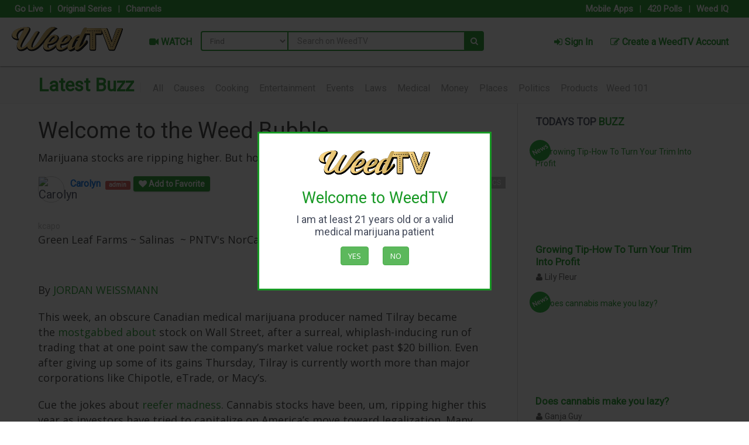

--- FILE ---
content_type: text/html; charset=UTF-8
request_url: https://www.weedtv.com/store/news/welcome-to-the-weed-bubble
body_size: 18371
content:
<!DOCTYPE html PUBLIC "-//W3C//DTD XHTML 1.0 Transitional//EN"
    "http://www.w3.org/TR/xhtml1/DTD/xhtml1-transitional.dtd">
<!--[if lt IE 7 ]><html class="ie ie6" lang="en"> <![endif]-->
<!--[if IE 7 ]><html class="ie ie7" lang="en"> <![endif]-->
<!--[if IE 8 ]><html class="ie ie8" lang="en"> <![endif]-->
<!--[if (gte IE 9)|!(IE)]><!-->
<html xmlns="http://www.w3.org/1999/xhtml" lang="en">
    <head>
        <!-- IE6-8 support of HTML5 elements --> 
        <!--[if lt IE 9]>
        <script src="//html5shim.googlecode.com/svn/trunk/html5.js"></script>
        <![endif]-->
        <!--[if IE]>
        <script src="http://html5shiv.googlecode.com/svn/trunk/html5.js"></script><![endif]-->
        <meta http-equiv="Content-Type" content="text/html; charset=UTF-8" />
        <meta name="viewport" content="width=device-width, initial-scale=1.0"/>
        <meta name="description" content="Marijuana stocks are ripping higher. But how long can the fun last?" />
<meta property="og:type" content="article" />
<meta property="og:title" content="Welcome to the Weed Bubble - WeedTV" />
<meta property="og:description" content="Marijuana stocks are ripping higher. But how long can the fun last?" />
<meta property="og:image" content="https://buzz.weedtv.com/upload/media/posts/2018-09/24/e5c5a8fcfa2b596e5d42964fb05a1d79_1537827740-b.jpg" />
<meta property="og:image:alt" content="Welcome to the Weed Bubble - WeedTV" />
<meta property="og:url" content="https://www.weedtv.com/store/news/welcome-to-the-weed-bubble" />
<meta name="twitter:card" content="summary_large_image" />
<meta name="twitter:title" content="Welcome to the Weed Bubble - WeedTV" />
<meta name="twitter:description" content="Marijuana stocks are ripping higher. But how long can the fun last?" />
<meta name="twitter:url" content="https://www.weedtv.com/store/news/welcome-to-the-weed-bubble" />
<meta name="twitter:image" content="https://buzz.weedtv.com/upload/media/posts/2018-09/24/e5c5a8fcfa2b596e5d42964fb05a1d79_1537827740-b.jpg" />
<meta property="fb:app_id" content="841542715878657" />
<meta property="og:locale" content="en_US" />
<link rel="stylesheet" type="text/css" href="//fonts.googleapis.com/css?family=Open+Sans|Podkova|Rosario|Abel|PT+Sans|Source+Sans+Pro:400,600,300|Roboto|Montserrat:400,700|Lato:400,300,100italic,100,300italic,400italic,700,700italic,900,900italic|Raleway:300,400,600,800" />
<link rel="stylesheet" type="text/css" href="//ajax.googleapis.com/ajax/libs/jqueryui/1.8.1/themes/base/jquery-ui.css" />
<link rel="stylesheet" type="text/css" href="/assets/css/store.css?ver=1.0" />
<link rel="stylesheet" type="text/css" href="/assets/vendor/font-awesome/css/font-awesome.min.css" />
<link rel="stylesheet" type="text/css" href="/assets/vendor/colorpick/css/colpick.css" />
<link rel="stylesheet" type="text/css" href="/assets/vendor/iCheck/skins/all.css" />
<link rel="stylesheet" type="text/css" href="/assets/vendor/chosen/chosen.css" />
<link rel="stylesheet" type="text/css" href="/assets/vendor/fancybox/source/jquery.fancybox.css?ver=1" />
<link rel="stylesheet" type="text/css" href="/assets/vendor/animate.min.css" />
<link rel="stylesheet" type="text/css" href="/assets/vendor/magnific-popup/magnific-popup.css" />
<link rel="stylesheet" type="text/css" href="/assets/vendor/intel/build/css/intlTelInput.css" />
<link rel="stylesheet" type="text/css" href="/assets/vendor/rupee/rupyaINR.css" />
<link rel="stylesheet" type="text/css" href="/assets/vendor/bootstrap/css/bootstrap.min.css" />
<link rel="stylesheet" type="text/css" href="/assets/vendor/raty/jquery.raty.css" />
<link rel="stylesheet" type="text/css" href="/assets/vendor/ionicons-2.0.1/css/ionicons.min.css" />
<link rel="stylesheet" type="text/css" href="//cdnjs.cloudflare.com/ajax/libs/bootstrap-select/1.9.4/css/bootstrap-select.min.css" />
<link rel="stylesheet" type="text/css" href="/assets/vendor/nprogress/nprogress.css" />
<link rel="stylesheet" type="text/css" href="/assets/vendor/justified-gallery/css/justifiedGallery.min.css" />
<link rel="stylesheet" type="text/css" href="/assets/vendor/EasyAutocomplete/easy-autocomplete.min.css" />
<link rel="stylesheet" type="text/css" href="/assets/vendor/timepicker.co/jquery.timepicker.min.css" />
<link rel="stylesheet" type="text/css" href="//cdnjs.cloudflare.com/ajax/libs/video.js/8.23.4/video-js.min.css" />
<link rel="stylesheet" type="text/css" href="/assets/css/plugins.css" />
<link rel="stylesheet" type="text/css" href="/assets/css/application.css" />
<link rel="stylesheet" type="text/css" href="/assets/css/store-v2.css?ver=1.0" />
<link rel="stylesheet" type="text/css" href="/assets/css/responsive.css?ver=1.0" />
<link rel="stylesheet" type="text/css" href="/assets/css2/styles.css?v=4.6" />
<link rel="stylesheet" type="text/css" href="/assets/css/video.css" />
<script type="text/javascript">
/*<![CDATA[*/
var js_lang = {"deleteWarning":"You are about to permanently delete the selected items.\n'Cancel' to stop, 'OK' to delete.?","checkRowDelete":"Please check on the row to delete.","removeFeatureImage":"Remove image","removeFiles":"Remove Files","lastTotalSales":"Total Sales - Last 30 days","lastItemSales":"Total Sales By Item Last 30 days ","NewOrderStatsMsg":"A New Order has been placed.","Hour":"Hour","Minute":"Minute","processing":"processing.","merchantStats":"Your membership has expired. Please renew your membership.<a href=\"\/merchant\/MerchantStatus\/\">click here to renew membership<\/a>","Status":"Status","tablet_1":"No data available.","tablet_2":"Showing _START_ to _END_ of _TOTAL_ entries","tablet_3":"Showing 0 to 0 of 0 entries","tablet_4":"(filtered from _MAX_ total entries)","tablet_5":"Show _MENU_ entries","tablet_6":"Loading...","tablet_7":"Processing...","tablet_8":"Search:","tablet_9":"No matching records found","tablet_10":"First","tablet_11":"Last","tablet_12":"Next","tablet_13":"Previous","tablet_14":": activate to sort column ascending","tablet_15":": activate to sort column descending","trans_1":"Please rate before submitting your review!","trans_2":"Sorry but you can only select","trans_3":"addon","trans_4":"Are you sure?","trans_5":"Sorry but the Minimum order is","trans_6":"Please select payment method","trans_7":"Mobile number is required","trans_8":"Please select your credit card","trans_9":"Map not available","trans_10":"Are you sure you want to delete this review? This action cannot be undone.","trans_11":"Add your recent order to cart?","trans_12":"Got a total of _TOTAL_ Dispensary to show (_START_ to _END_)","trans_13":"Got a total of _TOTAL_ Records to show (_START_ to _END_)","trans_14":"ERROR:","trans_15":"Sorry delivery is only within ","trans_16":"miles","trans_17":"Notice: Your NOT LIVE yet.. Click to go LIVE on WEEDTV.","trans_18":"Continue?","trans_19":"You are about to send SMS to","trans_20":"Customer","trans_21":"Browse","trans_22":"Invalid Coupon code","trans_23":"Remove Coupon","trans_24":"Use Coupon","trans_25":"Please enter your origin","trans_26":"Error: Something went wrong","trans_27":"No results found","trans_28":"Geocoder failed due to:","trans_29":"Please select price","trans_30":"Sorry. Closed.","Prev":"Prev","Next":"Next","Today":"Today","January":"January","February":"February","March":"March","April":"April","May":"May","June":"June","July":"July","August":"August","September":"September","October":"October","November":"November","December":"December","Jan":"Jan","Feb":"Feb","Mar":"Mar","Apr":"Apr","Jun":"Jun","Jul":"Jul","Aug":"Aug","Sep":"Sep","Oct":"Oct","Nov":"Nov","Dec":"Dec","Sun":"Sun","Mon":"Mon","Tue":"Tue","Wed":"Wed","Thu":"Thu","Fri":"Fri","Sat":"Sat","Su":"Su","Mo":"Mo","Tu":"Tu","We":"We","Th":"Th","Fr":"Fr","Sa":"Sa","AM":"AM","PM":"PM","trans_31":"Sorry but the Maximum order is","trans_32":"Select some options","trans_33":"No results match","trans_34":"New Appointment Time","trans_35":"Dispensary name","trans_36":"Address","trans_37":"Order Now","trans_38":"Pickup Time","trans_39":"Delivery Time","trans_40":"Please select payment provider","trans_41":"Pickup Time is required","trans_42":"Pickup Date is required","trans_43":"Delivery Date is required","trans_44":"Delivery Time is required","trans_45":"Tip","trans_46":"You must select a ","trans_47":"You must select at least one add on","trans_48":"Please drag the marker to select your address","trans_49":"You can drag the map marker to select the location","trans_50":"Is this address correct","trans_51":"Sorry but this item is not available","trans_52":"Please validate Captcha","trans_53":"SMS code is required","find_restaurant_by_name":"Search for a Dispensary","find_restaurant_by_streetname":"Find a Dispensary by Street","find_restaurant_by_cuisine":"Search for Strains","find_restaurant_by_food":"Search for Edibles","read_more":"Read more","close":"Close","close_fullscreen":"Close Big Map","view_fullscreen":"Big Map","not_authorize":"You are not authorized with this app","not_login_fb":"Sorry but you are not logged in with Facebook","login_succesful":"Login Successful","you_cannot_edit_order":"You cannot edit this order since you have redeemed points"}
		  
var jsLanguageValidator = {"requiredFields":"You have not answered all required fields","groupCheckedTooFewStart":"Please choose at least","badEmail":"You have not given a correct e-mail address"}
		  
var ajax_url ='/admin/ajax' 
var front_ajax ='/ajax' 
var admin_url ='/admin' 
var sites_url ='' 
var home_url ='/store' 
var upload_url ='/upload' 
var captcha_site_key ='6LeK4PkSAAAAADs7zlSM7YnT7oVRbFzGMGdrlOsR' 
var map_marker ='/upload/1460740125_49bdf57f69beb1c03af02c85c878312e.png' 
/*]]>*/
</script>
<title>Welcome to the Weed Bubble - WeedTV</title>
        <link rel="shortcut icon" href="/favicon.ico?ver=1.2" />
        <script>
  (function(i,s,o,g,r,a,m){i['GoogleAnalyticsObject']=r;i[r]=i[r]||function(){
  (i[r].q=i[r].q||[]).push(arguments)},i[r].l=1*new Date();a=s.createElement(o),
  m=s.getElementsByTagName(o)[0];a.async=1;a.src=g;m.parentNode.insertBefore(a,m)
  })(window,document,'script','https://www.google-analytics.com/analytics.js','ga');
  ga('create', 'UA-54567861-11', 'auto');
  ga('send', 'pageview');
</script>
<script async src="https://www.googletagmanager.com/gtag/js?id=G-VCLHLK2QQ0"></script>
<script>
  window.dataLayer = window.dataLayer || [];
  function gtag(){dataLayer.push(arguments);}
  gtag('js', new Date());
  gtag('config', 'G-VCLHLK2QQ0');
</script>        <link rel="preload" href="https://cdn.shareaholic.net/assets/pub/shareaholic.js" as="script" />
<meta name="shareaholic:site_id" content="2603171f5d77a9b32a6eed37253e8420" />
<script data-cfasync="false" async src="https://cdn.shareaholic.net/assets/pub/shareaholic.js"></script>
<!--        <script async src="https://pagead2.googlesyndication.com/pagead/js/adsbygoogle.js?client=ca-pub-7726891856778760"
     crossorigin="anonymous"></script>-->
    </head>
    <body style="padding-top:0px!important">
<input type="hidden" value="US" name="mobile_country_code" id="mobile_country_code" />
<style>
    @-webkit-keyframes blinker {
        from {opacity: 1.0;}
        to {opacity: 0.0;}
    }
    .blink{
        text-decoration: blink;
        -webkit-animation-name: blinker;
        -webkit-animation-duration: 0.6s;
        -webkit-animation-iteration-count:infinite;
        -webkit-animation-timing-function:ease-in-out;
        -webkit-animation-direction: alternate;
    }
    .btn-new{
        padding-top: 2px!important;
        padding-bottom: 2px!important;
        border-radius: 5px;
    }
    .btn-orange{
        background: #ED8435;
        border: #ED8435;
    }
    a.btn.btn-orange:hover{
        color: #ED8435!important;
        background: #fff!important;
        border: #ED8435!important;
    }
    .btn-blue{
        background: #4191ef;
        border: #4191ef;
    }
    a.btn.btn-blue:hover{
        color: #4191ef!important;
        background: #fff!important;
        border: #4191ef!important;
    }
    .btn-pink{
        background: #E52E66;
        border: #E52E66;
    }
    a.btn.btn-pink:hover{
        color: #E52E66!important;
        background: #fff!important;
        border: #E52E66!important;
    }
    .btn-violet{
        background: #553A63;
        border: #553A63;
        color: #fff!important;
    }
    a.btn.btn-violet:hover{
        color: #553A63!important;
        background: #fff!important;
        border: #553A63!important;
    }
    .btn-gold{
        background: #b79133;
        border: #b79133;
        color: #fff!important;
    }
    a.btn.btn-gold:hover{
        color: #b79133!important;
        background: #fff!important;
        border: #b79133!important;
    }
    .btn-yellow{
        background: rgb(247, 211, 7);
        border: rgb(247, 211, 7);
        color: #000!important;
    }
    a.btn.btn-yellow:hover{
        color: #000!important;
        background: #fff!important;
        border: rgb(247, 211, 7)!important;
    }
    .btn-green-top{
        background: #6CA43A;
        border: #fff;
        color: #fff!important;
    }
    a.btn.btn-green-top:hover{
        color: #6CA43A!important;
        background: #fff!important;
        border: #6CA43A;
    }
    .navbar-main .navbar-nav > li > a{
        font-weight: bold;
        font-size: 16px;
    }
    .btn-red-top{
        background: #f10000;
        border: #fff;
        color: #fff!important;
    }
    a.btn.btn-red-top:hover{
        color: #f10000!important;
        background: #fff!important;
        border: #f10000;
    }
    .easy-autocomplete{ width: auto!important; }
</style>

<div class="global-wrapper clearfix" id="global-wrapper">
    <div class="navbar-before mobile-hidden2" style="padding-right: 20px;">
        <div class="container-fluid">
            <div class="row">
                <div class="col-md-6">
                    <ul class="nav navbar-nav navbar-left navbar-left-no-mar">
                                                <li><a href="/liveevent">Go Live</a></li>
                                                <li style="font-size: 15px; color: #fff;">|</li>
                        <li><a href="/store/channels/series">Original Series</a></li>
                        <li style="font-size: 15px; color: #fff;">|</li>
                        <li><a href="/store/channels/list">Channels</a></li>
                    </ul>
                 </div>
                <div class="col-md-6">
                    <ul class="nav navbar-nav navbar-right navbar-right-no-mar">
                        <li><a href="/store#mobile-app-sections">Mobile Apps</a></li>
                        <li style="font-size: 15px; color: #fff">|</li>
                        <li><a href="/store/420-polls">420 Polls</a></li>
                        <li style="font-size: 15px; color: #fff">|</li>
                        <li><a href="/store/weed-iq">Weed IQ</a></li>
                    </ul>
                </div>
            </div>
        </div>
    </div>
    <div class="mfp-with-anim mfp-hide mfp-dialog clearfix" id="nav-login-dialog">
    <div class="gap-small"></div>
    <center><img src="/assets/images/logo-new.png?v=1.3" alt="WeedTV" width="150px"></center>
    <div class="gap-small"></div>
    <h3 class="widget-title">
        WeedTV Member Login</h3>
    <p>Welcome back, Friend. Login to get started</p>
    <hr>
    <form id="form-login" class="form-login" method="post">
        <input type="hidden" value="clientLogin" name="action" id="action" />        <input type="hidden" value="store" name="currentController" id="currentController" />        <input type="hidden" value="b89af089988025b6538a85e445f1490c7392b248" name="YII_CSRF_TOKEN" id="YII_CSRF_TOKEN" />        <div class="form-group">
            <label>Username</label>
            <input class="form-control" placeholder="Email" required="required" type="text" value="" name="username" id="username" />        </div>
        <div class="form-group">
            <label>Password</label>
            <div class="input-group">
            <input class="form-control" placeholder="Password" required="required" type="password" value="" name="password" id="password" />       <span id="togglePassword" class="input-group-addon"><i class="fa fa-eye-slash"></i></span>
        </div>
        </div>
                <input type="submit" value="Sign In" class="btn btn-primary">
    </form>
    <div class="gap gap-small"></div>
    <ul class="list-inline">
        <li><a href="#nav-account-dialog" class="popup-text">Not a Member Yet?</a>
        </li>
        <li><a href="#nav-pwd-dialog" class="popup-text">Forgot your Password?</a>
        </li>
    </ul>
</div>

<div class="mfp-with-anim mfp-hide mfp-dialog clearfix" id="nav-login-no-redirect-dialog">
    <div class="gap-small"></div>
    <center><img src="/assets/images/logo-new.png?v=1.3" alt="WeedTV" width="150px"></center>
    <div class="gap-small"></div>
    <h3 class="widget-title">
        WeedTV Member Login</h3>
    <p>Welcome back, Friend. Login to get started</p>
    <hr>
    <form id="forms-login-noredirect" class="forms-login-noredirect" method="post">
        <input type="hidden" value="clientLoginModal" name="action" id="action" />        <input type="hidden" value="store" name="currentController" id="currentController" />        <input type="hidden" value="b89af089988025b6538a85e445f1490c7392b248" name="YII_CSRF_TOKEN" id="YII_CSRF_TOKEN" />        <div class="form-group">
            <label>Username</label>
            <input class="form-control" placeholder="Email" required="required" type="text" value="" name="username" id="username" />        </div>
        <div class="form-group">
            <label>Password</label>
            <input class="form-control" placeholder="Password" required="required" type="password" value="" name="password" id="password" />        </div>
                <input type="submit" value="Sign In" class="btn btn-primary">
    </form>
    <div class="gap gap-small"></div>
    <ul class="list-inline">
        <li><a href="#nav-account-dialog" class="popup-text">Not a Member Yet?</a>
        </li>
        <li><a href="#nav-pwd-dialog" class="popup-text">Forgot your Password?</a>
        </li>
    </ul>
</div>

<div class="mfp-with-anim mfp-hide mfp-dialog clearfix" id="nav-account-dialog">
    <div class="gap-small"></div>
    <h3 class="widget-title">Create a WeedTV Account</h3>
    <form id="form-signup" class="form-signup" method="POST" onsubmit="return false;">
        <input type="hidden" value="clientRegistrationModal" name="action" id="action" />        <input type="hidden" value="store" name="currentController" id="currentController" />        <input type="hidden" value="1" name="single_page" id="single_page" />        <input type="hidden" value="b89af089988025b6538a85e445f1490c7392b248" name="YII_CSRF_TOKEN" id="YII_CSRF_TOKEN" />                        <div class="form-group">
            <input class="form-control" placeholder="First Name" data-validation="required" type="text" value="" name="first_name" id="first_name" />        </div>
        <div class="form-group">
            <input class="form-control" placeholder="Last Name" data-validation="required" type="text" value="" name="last_name" id="last_name" />        </div>
        <div class="form-group">
            <input class="form-control mobile_inputs" placeholder="Mobile" data-validation="required" type="text" value="" name="contact_phone" id="contact_phone" />        </div>
        <div class="form-group">
            <select class="form-control" name="client_gender" id="client_gender">
<option value="male">Male</option>
<option value="female">Female</option>
<option value="other">Other</option>
</select>        </div>
        <div class="form-group">
            <input class="form-control" placeholder="Email address" data-validation="email" type="text" value="" name="email_address" id="email_address" />        </div>
                
                        <div class="form-group">
            <input class="form-control" placeholder="Password" data-validation="required" type="password" value="" name="password" id="password" />        </div>
        <div class="form-group">
            <input class="form-control" placeholder="Confirm Password" data-validation="required" type="password" value="" name="cpassword" id="cpassword" />        </div>
        <div class="form-group">
            <input class="form-control" placeholder="Referred By" type="text" value="" name="referred_by" id="referred_by" />        </div>
                    <div class="form-group">
                <div id="kapcha-4"></div>
            </div>
                <p class="uk-text-muted" style="text-align: left;">
            By creating an account, you agree to our <a href="/page-terms-and-conditions"> terms and conditions</a>
        </p>
                <input type="submit" value="Create an Account" class="btn btn-success">
    </form>
    <ul class="list-inline">
        <li><a href="#nav-login-dialog" class="popup-text">Already a Member?</a></li>
    </ul>
</div>
<div class="mfp-with-anim mfp-hide mfp-dialog clearfix" id="nav-pwd-dialog">
    <h3 class="widget-title">Recover your WeedTV Password</h3>
    <p>Enter Your Email and we will send instructions</p>
    <hr>
    <form id="frm-modal-forgotpass" class="frm-modal-forgotpass" method="post" onsubmit="return false;" >
        <input type="hidden" value="forgotPassword" name="action" id="action" />        <input type="hidden" value="" name="do-action" id="do-action" />        <div class="form-group">
            <label>Your Email</label>
            <input class="form-control" placeholder="Email address" required="required" type="text" value="" name="username-email" id="username-email" />        </div>
        <input class="btn btn-primary" type="submit" value="Recover your Password">
    </form>
</div>

    	   <nav class="navbar navbar-inverse navbar-main yamm">
            <div class="container-fluid" style="padding-right: 20px; padding-left:20px; padding-top:5px; padding-bottom:5px; max-wdith: 1920px">
            <div class="navbar-header" style="padding-bottom: 13px; padding-right: 15px;">
                <button class="navbar-toggle collapsed" type="button" data-toggle="collapse" data-target="#main-nav-collapse" area_expanded="false"><span class="sr-only">Main Menu</span><span class="icon-bar"></span><span class="icon-bar"></span><span class="icon-bar"></span>
                </button>
                <a class="navbar-brand" href="/store">
                    <img src="/assets/images/logo-new.png?v=1.3" alt="WeedTV" title="WeedTV">
                </a>
            </div>
            <div class="collapse navbar-collapse" id="main-nav-collapse">
                <ul class="nav navbar-nav" style="padding-top: 12px;">
                    <li class="dropdown yamm-fw"><a href="/store/channels"><i class="fa fa-video-camera"></i> WATCH</a></li>
                                        <!--<li class="dropdown yamm-fw"><a href="/store/happening"><i class="fa fa-film"></i> LATEST BUZZ</a></li>-->
                    <li class="dropdown yamm-fw mobile-hidden"><a href="/store/channels/list">&nbsp; Channels &nbsp;</a></li>
                    <li class="dropdown yamm-fw mobile-hidden"><a href="/liveevent" >&nbsp; Live Channels &nbsp;</a></li>
                    <li class="dropdown yamm-fw mobile-hidden"><a href="/store/channels/series">&nbsp; Original Series&nbsp;</a></li>
                    <!--<li class="dropdown yamm-fw mobile-hidden"><a href="/store/happening">&nbsp; Latest Buzz&nbsp;</a></li>-->
                    <li class="dropdown yamm-fw mobile-hidden"><a href="/store/420-polls">&nbsp;Take a 420 Poll&nbsp;</a></li>
                    <li class="dropdown yamm-fw mobile-hidden"><a href="/store/weed-iq">&nbsp;Test your Weed IQ&nbsp;</a></li>
                    <li class="dropdown yamm-fw mobile-hidden"><a href="/store#mobile-app-sections">&nbsp;Mobile Apps&nbsp;</a></li>
                </ul>

                    <form autocomplete="off" name="search_form_x" class="navbar-form navbar-left navbar-main-search navbar-main-search-category" id="search_panel2" role="search" style="margin-top: 18px;" method="GET" action="/searcharea">
          <select class="navbar-main-search-category-select" id="search_concept">
          <option value="all">Find</option>
          <option value="watch-videos">Watch</option>
          <option value="channels">Channels</option>
	  <option value="series">Series</option>
	  <option value="cast">Casts</option>
	  <option value="host">Host</option>
	  <option value="reporters">Reporters</option>
	  <option value="news">News</option>
	  <option value="weed_iq">Weed IQ</option>
	  <option value="420_polls">420 Polls</option>
	  </select>
	  <div class="form-group">
	  <input class="st" type="hidden" name="st" id="st" />	  <input type="hidden" name="search_param" value="all" id="search_param">
	  <input class="form-control all" id="search_x" name="search_x" type="text" placeholder="Search on WeedTV" />
	  </div>
	  <a href="#" class="fa fa-search navbar-main-search-submit" onclick="document.forms['search_form_x'].submit(); return false;"></a>
	  </form>
	            <ul class="nav navbar-nav navbar-right"  style="padding-top: 12px;">
                    <li><a href="#nav-login-dialog" data-effect="mfp-move-from-top" class="popup-text"><i class="fa fa-sign-in"></i> Sign In</a></li>
          <li><a href="#nav-account-dialog" data-effect="mfp-move-from-top" class="popup-text"><i class="fa fa-edit"></i> Create a WeedTV Account</a></li>
                    </ul>
          </div>
        </div>
    </nav>

    <div id="age-verification-modal" class="mfp-dialog" style="border: #189925 solid 3px; display:none">
        <center>
            <img src="/assets/images/logo-new.png?v=1.3" style="padding-bottom: 15px;">
            <h2 class="text-green" style="padding-bottom: 10px;">Welcome to WeedTV</h2>
            <h4 style="padding-bottom: 15px;">I am at least 21 years old or a valid medical marijuana patient</h4>
            <p><a class="age-verification-modal-dismiss btn btn-success" href="#" style="margin-right: 20px;">Yes</a> <a href="https://google.com" class="btn btn-success">No</a></p>
        </center>
    </div>
<script type="text/javascript" src="//cdn.jwplayer.com/libraries/1VzPMXB4.js?ver=5.1"></script><style>
    .global-wrapper{
        background: #fff!important;
    }
    .post-content .post .post-body .entry p{
        margin-bottom: 20px;
    }
</style>
<div class="content-wrapper" id="container-wrapper">
    <div class="content shay">
        <div class="container shay">
            <div class="row homefeatures clearfix">
                <h1 style="margin-left: 5px;"><span style="font-weight: 700;color:#189925;"><a href="/store/happening">Latest Buzz</a></span>  <small style="color:#f1f1f1">|</small>
                    <a style="font-size:16px;margin-left:10px;color:#999;" data-type="news" href="/store/news">All</a>
                                            <a style="font-size:16px;margin-left:10px;color:#999;" data-type="causes" href="/store/news/cat/11715"> Causes</a>
                                                <a style="font-size:16px;margin-left:10px;color:#999;" data-type="cooking" href="/store/news/cat/11717"> Cooking</a>
                                                <a style="font-size:16px;margin-left:10px;color:#999;" data-type="news-entertainment" href="/store/news/cat/11587"> Entertainment</a>
                                                <a style="font-size:16px;margin-left:10px;color:#999;" data-type="new-events" href="/store/news/cat/11724"> Events</a>
                                                <a style="font-size:16px;margin-left:10px;color:#999;" data-type="laws" href="/store/news/cat/11723"> Laws</a>
                                                <a style="font-size:16px;margin-left:10px;color:#999;" data-type="medical-growing-cooking" href="/store/news/cat/11545"> Medical</a>
                                                <a style="font-size:16px;margin-left:10px;color:#999;" data-type="money" href="/store/news/cat/11716"> Money</a>
                                                <a style="font-size:16px;margin-left:10px;color:#999;" data-type="places" href="/store/news/cat/11713"> Places</a>
                                                <a style="font-size:16px;margin-left:10px;color:#999;" data-type="politics" href="/store/news/cat/11543"> Politics</a>
                                                <a style="font-size:16px;margin-left:10px;color:#999;" data-type="news-product-reviews" href="/store/news/cat/11714"> Products </a>
                                                <a style="font-size:16px;margin-left:10px;color:#999;" data-type="news-weed101" href="/store/news/cat/11589"> Weed 101</a>
                                        </h1>
            </div>
        </div>
    </div>
</div>
<div class="content-wrapper" id="container-wrapper">
    <div class="content">
        <div class="container">
            <div class="mainside postmainside">
                <div class="post-content" style="margin-top:7px;background: transparent" itemscope="" itemtype="http://schema.org/Article">
                    <div class="post">
                        <div class="post-head">
                            <h1 itemprop="name" class="post-title">
                                Welcome to the Weed Bubble                            </h1>
                            <p>
                                Marijuana stocks are ripping higher. But how long can the fun last?                            </p>
                            <div class="post-head__bar">
                                <div class="user-info Female answerer">
                                    <div class="avatar left">
                                        <img src="http://buzzcdn.weedtv.com/upload/media/members/avatar/carolyn-b4b42243dc5606af63f29d4a123d6d59-s.jpg" width="45" height="45" alt="Carolyn">
                                    </div>
                                    <div class="info">
                                        <a class="name" href="/store/author/carolyn" target="_self">Carolyn</a>
                                        <div class="label label-admin" style="margin-left:5px">admin</div>                                                                                    <span><a href="#nav-login-no-redirect-dialog" data-effect="mfp-move-from-top" class="button button-green popup-text" style="padding: 2px 8px 2px 8px;"><i class="fa fa-heart"></i><b> Add to Favorite</b></a></span>
                                                                                <!--<div class="detail">
                                            posted on <time itemprop="datePublished"></time>, updated on <time itemprop="datePublished"></time>
                                        </div>-->
                                    </div>
                                </div>

                                <div class="post-head__meta">
                                    <div class="posted-on">


                                    </div>

                                    <div class="topics-container clearfix">
                                        <div class="item_category">
                                            <!--<div style="float:right;color:#888;width:60px;text-align:right;font-size:14px;margin-top: 0px">
                                                <b></b><br> views
                                            </div>-->
                                            				                                                        <a href="/store/news/cat/11716" class="seca"> Money</a>
				                                                        				                                                        <a href="/store/news/cat/11543" class="seca"> Politics</a>
				                                                                                                </div>
                                        <div class="clear"></div>

                                    </div>

                                </div>

                            </div>
                            <div class="clear"></div>


                        </div>

                        <div class="clear"></div>

                        <article class="post-body" id="post-body" itemprop="text">
                            		                                    <section class="entry" id="section_0" entry="995934">
		        		                                            <div class="media">
		                                                <div class="sharemedia">
		                                                    <div class="external-sign-in">
		                                                        <a href="javascript:" data-link="https://www.weedtv.com/store/news/welcome-to-the-weed-bubble" data-name="Welcome to the Weed Bubble" data-image="http://buzzcdn.weedtv.com/upload/media/entries/2018-09/24/11973-0-43a2c3854651ff936ebb2f57be64e079.jpg" data-description="<p>Green Leaf Farms ~ Salinas&nbsp; ~ PNTV's NorCali grown weed!</p> Marijuana stocks are ripping higher. But how long can the fun last?" class="Facebook  mini postToFacebookFeed"></a>
		                                                        <a href="http://pinterest.com/pin/create/link/?url=https://www.weedtv.com/store/news/welcome-to-the-weed-bubble&amp;media=http://buzzcdn.weedtv.com/upload/media/entries/2018-09/24/11973-0-43a2c3854651ff936ebb2f57be64e079.jpg&amp;description=Marijuana stocks are ripping higher. But how long can the fun last?" class="Pinterest popup-action mini"></a>
		                                                        <a href="https://twitter.com/intent/tweet?url=https://www.weedtv.com/store/news/welcome-to-the-weed-bubble" class="Twitter popup-action mini"></a>
		                                                    </div>
		                                                </div>
		                                                <a id="" class="gif-icon-a"><img class="img-responsive" style="display: block;width:100%" alt="" src="http://buzzcdn.weedtv.com/upload/media/entries/2018-09/24/11973-0-43a2c3854651ff936ebb2f57be64e079.jpg">
		                                                 <small>kcapo</small>		                                                <small><p>Green Leaf Farms ~ Salinas&nbsp; ~ PNTV's NorCali grown weed!</p></small>                                                </a>
                                            </div>
                                                                                                                                                            </section>
    		                                    <section class="entry" id="section_1" entry="995935">
		                                                                                                                                        <p><p>By&nbsp;<a href="https://slate.com/author/jordan-weissmann">JORDAN WEISSMANN</a><br></p><p>This week, an obscure Canadian medical marijuana producer named Tilray became the&nbsp;<a href="https://markets.businessinsider.com/news/stocks/weed-stocks-tilray-ceo-appears-on-cramers-mad-money-2018-9-1027547088">most</a><a href="https://www.cnbc.com/video/2018/09/19/itll-take-longer-than-five-years-for-tilray-to-grow-into-valuation-says-roger-mcnamee.html">gabbed</a>&nbsp;<a href="https://money.cnn.com/2018/09/20/investing/tilray-cannabis-stock/index.html">about</a>&nbsp;stock on Wall Street, after a surreal, whiplash-inducing run of trading that at one point saw the company’s market value rocket past $20 billion. Even after giving up some of its gains Thursday, Tilray is currently worth more than major corporations like Chipotle, eTrade, or Macy’s.</p><p>Cue the jokes about&nbsp;<a href="https://www.google.com/search?ei=AfmjW66_De_I_Qaltb6oCg&amp;q=reefer+madness%2C+tilray&amp;oq=reefer+madness%2C+tilray&amp;gs_l=psy-ab.3...401.1295..1822...0.0..0.332.1432.0j2j1j3......0....1..gws-wiz.......0i71j35i39j33i160j33i21.1D9Ilo0l5zk">reefer madness</a>. Cannabis stocks have been, um, ripping higher this year as investors have tried to capitalize on America’s move toward legalization. Many market watchers are suggesting that we’re already in the middle of a marijuana bubble, while&nbsp;<a href="https://www.bloomberg.com/news/articles/2018-09-20/cannabis-is-the-new-crypto-as-news-mentions-spike-with-shares">drawing comparisons</a>&nbsp;to the fever for crypto currencies like Bitcoin. And after its bizarre ride this week, Tilray is the new face of the craze.</p><p>Marijuana remains banned under U.S. federal law. And while Canada has long permitted cannabis use for medical purposes, recreational sales won’t be legal until&nbsp;<a href="https://globalnews.ca/news/4285946/marijuana-legal-date-october-17-canada-trudeau-confirms/">this October</a>. Nonetheless, hundreds of small companies in the weed business have gone public over the years, generally trading as over-the-counter penny stocks or on Canada’s smaller exchanges, which have taken a relaxed attitude around any legal issues that might arise around them. This year, however,&nbsp;<a href="https://hightimes.com/news/canadian-cannabis-giant-canopy-growth-debuts-on-wall-street/">a</a>&nbsp;<a href="https://mjbizdaily.com/cronos-lists-nasdaq-us-gets-first-pure-play-cannabis-stock-major-exchange/">handful</a>&nbsp;Canadian marijuana firms have debuted on major American exchanges, exposing them to a much wider range of investors. The companies have been allowed to list because—unlike their peers selling purple kush in California and Colorado—their operations don’t break any drug laws. Tilray&nbsp;<a href="https://www.nasdaq.com/article/canadian-cannabis-company-tilray-soars-in-nasdaq-debut-20180719-01036">made its initial public offering</a>&nbsp;on the NASDAQ in July.</p></p>                                            <div class="clear"></div>
                                                                                                                    </section>
    		                                    <section class="entry" id="section_2" entry="995936">
		                                                                                                                                        <p><p>Tilray closed its first day of trading at just over $22 a share, then began a steady rise. By the end of last week, it was hovering around $109. Then, on Tuesday, the company announced that the&nbsp;<a href="https://www.bloomberg.com/news/articles/2018-09-18/tilray-is-first-canadian-company-to-import-medical-pot-to-u-s">U.S. Drug Enforcement Agency</a>&nbsp;had given it permission start exporting cannabis to the U.S. for medical research, making it the first Canadian firm to win that right. Its stock price began started going parabolic, and that night, the company’s CEO made on appearance on CNBC’s&nbsp;Mad Money, where he confidently told host Jim Cramer that cannabis would become a $100 billion industry. On Wednesday, the volatile stock hit a high of&nbsp;<a href="https://www.marketwatch.com/story/tilray-trading-paused-twice-due-to-stock-volatility-2018-09-19">around $300</a>&nbsp;before starting to come down, and trading was halted multiple times. Then, Thursday, it fell 17 percent, to a still lofty $176 a share.</p><p>None of this is easy to justify based on Tilray’s actual business. The company currently loses money and generates little revenue—last quarter, it&nbsp;<a href="http://ir.tilray.com/static-files/cd3367cb-f2bd-49de-9491-18611f73ef77">brought in</a>&nbsp;just over $9 million. Meanwhile, the DEA only granted it the right to provide cannabis for a single&nbsp;<a href="https://ir.tilray.com/news-releases/news-release-details/tilrayr-receives-approval-us-government-import-medical-cannabis">clinical trial</a>&nbsp;at U.C.–San Diego&nbsp;<a href="https://www.bloomberg.com/news/articles/2018-09-18/tilray-is-first-canadian-company-to-import-medical-pot-to-u-s">involving 16 patients</a>. That’s good news for the industry as a whole, since it suggests the U.S. government is loosening its attitude on medical research—but it’s hard to say exactly what this coup means for Tilray in particular over the long-term. And it certainly doesn’t justify why, for a brief moment, it had a higher market capitalization than U.S.&nbsp;<a href="https://www.bloomberg.com/news/articles/2018-09-19/pot-stock-tilray-is-now-bigger-than-american-air-clorox-cbs">Airlines, CBS, or Clorox</a>. “It’s insane. It makes no sense,” Alan Brochstein, a marijuana industry analyst and founder of New Cannabis Ventures, told me.</p></p>                                            <div class="clear"></div>
                                                                                                                    </section>
    		                                    <section class="entry" id="section_3" entry="995937">
		                                                                                                                                        <p><p>One reason the company’s stock has swung so wildly, Brochstein said, is that there just isn’t very much of it floating around. Most of Tilray’s shares are&nbsp;<a href="https://www.bloomberg.com/news/articles/2018-09-19/thiel-backed-fund-hits-jackpot-with-12-billion-tilray-stake">still owned</a>&nbsp;by the Peter Thiel–backed private investment fund Privateer Holdings. So a large number of speculators have been scrambling to buy (or sell) the relatively small pool of outstanding securities. “It’s been hijacked by traders,” he said. Outlets&nbsp;<a href="https://www.bloomberg.com/news/articles/2018-09-19/pot-stock-hype-eclipses-crypto-craze-as-tilray-goes-hyperbolic">like Bloomberg</a>&nbsp;have speculated that some of the hijackers may be retail investors who made money on the crypto market, and are now looking for a new trend to chase.</p><p>In the end, Tilray is just the most extreme example of the froth foaming all over the marijuana sector; as Bill Alpert of&nbsp;Barron’s&nbsp;<a href="https://www.barrons.com/articles/marijuana-stocks-coca-cola-aurora-1537235413">reported</a>&nbsp;this week, “even the industry’s biggest bulls now acknowledge the bubbles floating all around them.”&nbsp;<a href="https://www.newcannabisventures.com/cannabis-stock-index/">The index</a>&nbsp;of global marijuana stocks that New Cannabis Ventures tracks has almost doubled in value this year, for instance, and it doesn’t yet include Tilray. It’s basically impossible to square those rising valuations with the money that any of these companies actually earn. I happen to have been attending a marijuana investor conference this week, where one prominent CEO told the crowd that valuations “don’t really matter.” He was talking about startups, rather than the likes of Tilray, but that’s classic bubble talk.</p></p>                                            <div class="clear"></div>
                                                                                                                    </section>
    		                                    <section class="entry" id="section_4" entry="995938">
		        		                                            <div class="media">
		                                                <div class="sharemedia">
		                                                    <div class="external-sign-in">
		                                                        <a href="javascript:" data-link="https://www.weedtv.com/store/news/welcome-to-the-weed-bubble" data-name="Welcome to the Weed Bubble" data-image="http://buzzcdn.weedtv.com/upload/media/entries/2018-09/24/11973-4-43a2c3854651ff936ebb2f57be64e079.jpg" data-description="<p>Green Leaf Farms ~ Salinas&nbsp; ~ PNTV<br></p> Marijuana stocks are ripping higher. But how long can the fun last?" class="Facebook  mini postToFacebookFeed"></a>
		                                                        <a href="http://pinterest.com/pin/create/link/?url=https://www.weedtv.com/store/news/welcome-to-the-weed-bubble&amp;media=http://buzzcdn.weedtv.com/upload/media/entries/2018-09/24/11973-4-43a2c3854651ff936ebb2f57be64e079.jpg&amp;description=Marijuana stocks are ripping higher. But how long can the fun last?" class="Pinterest popup-action mini"></a>
		                                                        <a href="https://twitter.com/intent/tweet?url=https://www.weedtv.com/store/news/welcome-to-the-weed-bubble" class="Twitter popup-action mini"></a>
		                                                    </div>
		                                                </div>
		                                                <a id="" class="gif-icon-a"><img class="img-responsive" style="display: block;width:100%" alt="" src="http://buzzcdn.weedtv.com/upload/media/entries/2018-09/24/11973-4-43a2c3854651ff936ebb2f57be64e079.jpg">
		                                                 <small>kcapo</small>		                                                <small><p>Green Leaf Farms ~ Salinas&nbsp; ~ PNTV<br></p></small>                                                </a>
                                            </div>
                                                                                                                                                            </section>
    		                                    <section class="entry" id="section_5" entry="995939">
		                                                                                                                                        <p><p>There are of course plenty of concrete reasons to be optimistic about the future of legal marijuana. For starters, Americans already spend lots of money on it, and will probably spend more in the future. The investor group Arcview forecasts that legal cannabis spending in the U.S. will total&nbsp;</p><a href="http://arcviewgroup.com/documents/report/6thedition/es/executive_summary_-_the_state_of_legal_marijuana_markets_-_6th_edition_22qxqmRQPyp7R.pdf">$11 billion this year</a><p>&nbsp;(a bit more than what Major League Baseball&nbsp;</p><a href="https://www.usatoday.com/story/sports/mlb/2017/11/22/mlb-revenues-exceed-10-billion/890041001/">earned</a><p>&nbsp;in revenue in 2017). California legalized recreational marijuana this year, opening up the world’s fifth-largest economy to more adult sales. Other major states like New York and New Jersey could soon follow, with each new corner of the country that embraces marijuana, Washington seems more likely to follow. Constellation brands, the wine and beer company that brews Corona in the U.S., has taken a&nbsp;</p><a href="https://www.cnbc.com/2018/08/15/corona-maker-constellation-ups-bet-on-cannabis-with-4-billion-investm.html">$4 billion stake</a><p>&nbsp;in Canopy Growth, another Canadian marijuana producer, which suggests the alcohol industry is going to make a push into THC-infused beverages. And this week, news broke that Coca Cola&nbsp;</p><a href="https://money.cnn.com/2018/09/17/news/companies/coca-cola-cannabis/index.html">is consider</a><p>&nbsp;cannabis-infused beverages (specifically, drinks made with CBD, a compound in marijuana that doesn’t get users high, but does have&nbsp;</p><a href="https://www.fda.gov/newsevents/newsroom/pressannouncements/ucm611046.htm">an FDA-approved medical use</a><p>&nbsp;and has already become a wellness trend). It’s not irrational to think of cannabis companies as growth stocks.</p></p>                                            <div class="clear"></div>
                                                                                                                    </section>
    		                                    <section class="entry" id="section_6" entry="995940">
		        		                                            <div class="media">
		                                                <div class="sharemedia">
		                                                    <div class="external-sign-in">
		                                                        <a href="javascript:" data-link="https://www.weedtv.com/store/news/welcome-to-the-weed-bubble" data-name="Welcome to the Weed Bubble" data-image="http://buzzcdn.weedtv.com/upload/media/entries/2018-09/24/11973-6-43a2c3854651ff936ebb2f57be64e079.jpg" data-description=" Marijuana stocks are ripping higher. But how long can the fun last?" class="Facebook  mini postToFacebookFeed"></a>
		                                                        <a href="http://pinterest.com/pin/create/link/?url=https://www.weedtv.com/store/news/welcome-to-the-weed-bubble&amp;media=http://buzzcdn.weedtv.com/upload/media/entries/2018-09/24/11973-6-43a2c3854651ff936ebb2f57be64e079.jpg&amp;description=Marijuana stocks are ripping higher. But how long can the fun last?" class="Pinterest popup-action mini"></a>
		                                                        <a href="https://twitter.com/intent/tweet?url=https://www.weedtv.com/store/news/welcome-to-the-weed-bubble" class="Twitter popup-action mini"></a>
		                                                    </div>
		                                                </div>
		                                                <a id="" class="gif-icon-a"><img class="img-responsive" style="display: block;width:100%" alt="" src="http://buzzcdn.weedtv.com/upload/media/entries/2018-09/24/11973-6-43a2c3854651ff936ebb2f57be64e079.jpg">
		                                                 		                                                                                                </a>
                                            </div>
                                                                                                                                                            </section>
    		                                    <section class="entry" id="section_7" entry="995941">
		                                                                                                                                        <p><p>The problem is that while marijuana may be going mainstream—even corporate—it isn’t yet federally legal. And until it is—if it ever is—nobody really knows what the market will actually look like, or which companies will be able to thrive in it. Will cultivators be allowed to ship marijuana across state lines? Will brewers be able to sell their cannabeer in bars or at grocery stores, or just dispensaries? Will the pharmaceutical industry try to elbow its way in for a big piece of the profits? Will the weed ultimately be regulated more like an herbal supplement, or more like a prescription drug? Investors don’t have any answers to those sorts of questions, yet. Just high hopes.<br></p><p>Read more at <a href="http://www.slate.com" target="_blank">Slate</a></p><p>WATCH More and GET Buzzed on WeedTV! Sign Up - It's Free!</p><p>If you have an interesting story please let us know at friends@weedtv.com</p><p>Like us and Subscribe on IG, FB and Twitter @yourweedtv.com</p></p>                                            <div class="clear"></div>
                                                                                                                    </section>
    
                        </article>

                    </div>
                    		                            <span class="tagy"><a href="/store/news/tag/Pot Stocks"><i class="fa fa-tag"></i> Pot Stocks</a></span>
		    		                            <span class="tagy"><a href="/store/news/tag/Marijuana Stocks"><i class="fa fa-tag"></i> Marijuana Stocks</a></span>
		    		                            <span class="tagy"><a href="/store/news/tag/Cannabis Stocks"><i class="fa fa-tag"></i> Cannabis Stocks</a></span>
		    		                            <span class="tagy"><a href="/store/news/tag/Weed Bubble"><i class="fa fa-tag"></i> Weed Bubble</a></span>
		    

                </div>

                <br><div class="addthis_inline_share_toolbox addthis_inline_share_toolbox_mqzq"></div>
                <br>
                <section class="user-reactions" id="reactions11973">
                    <div class="colheader">
                        <h1>Thoughts?</h1>
                    </div>
                    <div class="clear"></div>
                    <div class="percentage-bar">
                        		                            <div class="reaction-emoji">
		                                <div class="bar">
		                                    <span class="count f" style="height:0%;">
		                                        <span class="count-text">0</span>
		                                    </span>
		                                </div>
		                                        <a href="#nav-login-no-redirect-dialog" data-effect="mfp-move-from-top" rel="nofollow" class="popup-text">
                                        <img alt="Like" src="http://buzzcdn.weedtv.com/themes/default/img/reactions/like.gif" width="50">
                                        <span class="text">Like</span>
                                    </a>
                                </div>
                    </div>
                </section>
                <br><br>

                <div class="answers-form">
                    <div class="colheader">
                        <h1>Facebook Conversations</h1>
                    </div>
                    <div class="fb-comments fb_iframe_widget fb_iframe_widget_fluid" data-href="https://www.weedtv.com/store/news/welcome-to-the-weed-bubble" data-numposts="5" data-width="100%" style="width: 100%" fb-xfbml-state="rendered"><span style="height: 173px;"><iframe id="f3700a26a8ee04c" name="f330f49eba0e14" scrolling="no" title="Facebook Social Plugin" class="fb_ltr fb_iframe_widget_lift" src="https://www.facebook.com/plugins/comments.php?api_key=&amp;channel_url=http%3A%2F%2Fstaticxx.facebook.com%2Fconnect%2Fxd_arbiter%2Fr%2FiPrOY23SGAp.js%3Fversion%3D42%23cb%3Dffa8b22f4a070c%26domain%3Dweedtv.com%26origin%3Dhttps%3A%2F%2Fwww.weedtv.com%2Fstore%2Fnews%2Fwelcome-to-the-weed-bubble&amp;locale=en_US&amp;numposts=5&amp;sdk=joey&amp;version=v2.7&amp;width=100%25" style="border: none; overflow: hidden; height: 173px; width: 100%;"></iframe></span></div>


                    <br><br>
                </div>
            </div>
            <div class="sidebar">
    <div class="colheader" style="border:0;text-transform: uppercase">
        <h1>Todays Top <span style="color:#189925">Buzz</span></h1>
    </div>
        <ul class="items_lists">
        	            <li class="item big_image titm bolb">
	                	                <div class="badge news">
	                    <div class="badge-img"></div>
	                </div>
	                <div class="item-cover">
	                    <a class="item_link" href="/store/news/growing-tip-how-to-turn-your-trim-into-profit">
	                        <div class="item_media">
	                            <img src="http://buzzcdn.weedtv.com/upload/media/posts/2017-09/16/growing-tip-how-to-turn-your-trim-into-profit_1505585859-s.jpg" class="item__image" alt="Growing Tip-How To Turn Your Trim Into Profit " width="185" height="110">
	                        </div>
	                    </a>
	                    <div class="item_body">
	                        <h2 class="item_title">
	                            <a class="item_link blue" href="/store/news/growing-tip-how-to-turn-your-trim-into-profit">
	                                Growing Tip-How To Turn Your Trim Into Profit 	                            </a>
	                        </h2>
	                        <div class="item_meta">
	                            <div class="item_meta__item">
	                                <a href="/store/author/lily-fleur"><i class="fa fa-user"></i> Lily Fleur</a>
	                            </div>
	                             <!--<div class="item_meta__item timestamp">
	                                <i class="fa fa-clock-o"></i>
	                                <span class="timestamp_timeago"></span>
	                            </div>
	                           <div class="item_meta__item">
	                                <i class="fa fa-share-alt"></i> 0
	                            </div>
	                            <div class="item_meta__item">
	                                <i class="fa fa-eye"></i> 	                            </div>-->
	                        </div>
	                    </div>
	                </div>
	            </li>
	        	            <li class="item big_image titm bolb">
	                	                <div class="badge news">
	                    <div class="badge-img"></div>
	                </div>
	                <div class="item-cover">
	                    <a class="item_link" href="/store/news/does-cannabis-make-you-lazy">
	                        <div class="item_media">
	                            <img src="http://buzzcdn.weedtv.com/upload/media/posts/2017-10/02/does-cannabis-make-you-lazy_1506987745-s.jpg" class="item__image" alt="Does cannabis make you lazy?" width="185" height="110">
	                        </div>
	                    </a>
	                    <div class="item_body">
	                        <h2 class="item_title">
	                            <a class="item_link blue" href="/store/news/does-cannabis-make-you-lazy">
	                                Does cannabis make you lazy?	                            </a>
	                        </h2>
	                        <div class="item_meta">
	                            <div class="item_meta__item">
	                                <a href="/store/author/ganja-guy"><i class="fa fa-user"></i> Ganja Guy</a>
	                            </div>
	                             <!--<div class="item_meta__item timestamp">
	                                <i class="fa fa-clock-o"></i>
	                                <span class="timestamp_timeago"></span>
	                            </div>
	                           <div class="item_meta__item">
	                                <i class="fa fa-share-alt"></i> 0
	                            </div>
	                            <div class="item_meta__item">
	                                <i class="fa fa-eye"></i> 	                            </div>-->
	                        </div>
	                    </div>
	                </div>
	            </li>
	        	            <li class="item big_image titm bolb">
	                	                <div class="badge news">
	                    <div class="badge-img"></div>
	                </div>
	                <div class="item-cover">
	                    <a class="item_link" href="/store/news/7-diseases-that-can-be-treated-with-medical-marijuana">
	                        <div class="item_media">
	                            <img src="http://buzzcdn.weedtv.com/upload/media/posts/2017-10/02/7-diseases-that-can-be-treated-with-medical-marijuana_1506985986-s.jpg" class="item__image" alt="7 Diseases That Can Be Treated with Medical Marijuana" width="185" height="110">
	                        </div>
	                    </a>
	                    <div class="item_body">
	                        <h2 class="item_title">
	                            <a class="item_link blue" href="/store/news/7-diseases-that-can-be-treated-with-medical-marijuana">
	                                7 Diseases That Can Be Treated with Medical Marijuana	                            </a>
	                        </h2>
	                        <div class="item_meta">
	                            <div class="item_meta__item">
	                                <a href="/store/author/ganja-guy"><i class="fa fa-user"></i> Ganja Guy</a>
	                            </div>
	                             <!--<div class="item_meta__item timestamp">
	                                <i class="fa fa-clock-o"></i>
	                                <span class="timestamp_timeago"></span>
	                            </div>
	                           <div class="item_meta__item">
	                                <i class="fa fa-share-alt"></i> 0
	                            </div>
	                            <div class="item_meta__item">
	                                <i class="fa fa-eye"></i> 	                            </div>-->
	                        </div>
	                    </div>
	                </div>
	            </li>
	        	            <li class="item big_image titm bolb">
	                	                <div class="badge news">
	                    <div class="badge-img"></div>
	                </div>
	                <div class="item-cover">
	                    <a class="item_link" href="/store/news/marijuana-stock-first-alert-one-cannabis-company-commanding-attention">
	                        <div class="item_media">
	                            <img src="http://buzzcdn.weedtv.com/upload/media/posts/2017-09/14/marijuana-stock-first-alert-one-cannabis-company-commanding-attention_1505436601-s.jpg" class="item__image" alt="Marijuana Stock First Alert: One Cannabis Company Commanding Attention " width="185" height="110">
	                        </div>
	                    </a>
	                    <div class="item_body">
	                        <h2 class="item_title">
	                            <a class="item_link blue" href="/store/news/marijuana-stock-first-alert-one-cannabis-company-commanding-attention">
	                                Marijuana Stock First Alert: One Cannabis Company Commanding Attention 	                            </a>
	                        </h2>
	                        <div class="item_meta">
	                            <div class="item_meta__item">
	                                <a href="/store/author/lily-fleur"><i class="fa fa-user"></i> Lily Fleur</a>
	                            </div>
	                             <!--<div class="item_meta__item timestamp">
	                                <i class="fa fa-clock-o"></i>
	                                <span class="timestamp_timeago"></span>
	                            </div>
	                           <div class="item_meta__item">
	                                <i class="fa fa-share-alt"></i> 0
	                            </div>
	                            <div class="item_meta__item">
	                                <i class="fa fa-eye"></i> 	                            </div>-->
	                        </div>
	                    </div>
	                </div>
	            </li>
	        	            <li class="item big_image titm bolb">
	                	                <div class="badge news">
	                    <div class="badge-img"></div>
	                </div>
	                <div class="item-cover">
	                    <a class="item_link" href="/store/news/the-people-vs-marijuana">
	                        <div class="item_media">
	                            <img src="http://buzzcdn.weedtv.com/upload/media/posts/2017-09/20/the-people-vs-marijuana_1505929591-s.jpg" class="item__image" alt="The People vs. Marijuana" width="185" height="110">
	                        </div>
	                    </a>
	                    <div class="item_body">
	                        <h2 class="item_title">
	                            <a class="item_link blue" href="/store/news/the-people-vs-marijuana">
	                                The People vs. Marijuana	                            </a>
	                        </h2>
	                        <div class="item_meta">
	                            <div class="item_meta__item">
	                                <a href="/store/author/ganja-guy"><i class="fa fa-user"></i> Ganja Guy</a>
	                            </div>
	                             <!--<div class="item_meta__item timestamp">
	                                <i class="fa fa-clock-o"></i>
	                                <span class="timestamp_timeago"></span>
	                            </div>
	                           <div class="item_meta__item">
	                                <i class="fa fa-share-alt"></i> 0
	                            </div>
	                            <div class="item_meta__item">
	                                <i class="fa fa-eye"></i> 	                            </div>-->
	                        </div>
	                    </div>
	                </div>
	            </li>
	        	            <li class="item big_image titm bolb">
	                	                <div class="badge news">
	                    <div class="badge-img"></div>
	                </div>
	                <div class="item-cover">
	                    <a class="item_link" href="/store/news/what-does-the-future-hold-for-this-marijuana-stock">
	                        <div class="item_media">
	                            <img src="http://buzzcdn.weedtv.com/upload/media/posts/2017-09/16/what-does-the-future-hold-for-this-marijuana-stock_1505585737-s.jpg" class="item__image" alt="What Does The Future Hold For This Marijuana Stock " width="185" height="110">
	                        </div>
	                    </a>
	                    <div class="item_body">
	                        <h2 class="item_title">
	                            <a class="item_link blue" href="/store/news/what-does-the-future-hold-for-this-marijuana-stock">
	                                What Does The Future Hold For This Marijuana Stock 	                            </a>
	                        </h2>
	                        <div class="item_meta">
	                            <div class="item_meta__item">
	                                <a href="/store/author/lily-fleur"><i class="fa fa-user"></i> Lily Fleur</a>
	                            </div>
	                             <!--<div class="item_meta__item timestamp">
	                                <i class="fa fa-clock-o"></i>
	                                <span class="timestamp_timeago"></span>
	                            </div>
	                           <div class="item_meta__item">
	                                <i class="fa fa-share-alt"></i> 0
	                            </div>
	                            <div class="item_meta__item">
	                                <i class="fa fa-eye"></i> 	                            </div>-->
	                        </div>
	                    </div>
	                </div>
	            </li>
	        	            <li class="item big_image titm bolb">
	                	                <div class="badge news">
	                    <div class="badge-img"></div>
	                </div>
	                <div class="item-cover">
	                    <a class="item_link" href="/store/news/cure-pharma-could-take-over-where-zynerba-fell-short">
	                        <div class="item_media">
	                            <img src="http://buzzcdn.weedtv.com/upload/media/posts/2017-09/16/cure-pharma-could-take-over-where-zynerba-fell-short_1505585693-s.jpg" class="item__image" alt="CURE Pharma Could Take Over Where Zynerba Fell Short " width="185" height="110">
	                        </div>
	                    </a>
	                    <div class="item_body">
	                        <h2 class="item_title">
	                            <a class="item_link blue" href="/store/news/cure-pharma-could-take-over-where-zynerba-fell-short">
	                                CURE Pharma Could Take Over Where Zynerba Fell Short 	                            </a>
	                        </h2>
	                        <div class="item_meta">
	                            <div class="item_meta__item">
	                                <a href="/store/author/lily-fleur"><i class="fa fa-user"></i> Lily Fleur</a>
	                            </div>
	                             <!--<div class="item_meta__item timestamp">
	                                <i class="fa fa-clock-o"></i>
	                                <span class="timestamp_timeago"></span>
	                            </div>
	                           <div class="item_meta__item">
	                                <i class="fa fa-share-alt"></i> 0
	                            </div>
	                            <div class="item_meta__item">
	                                <i class="fa fa-eye"></i> 	                            </div>-->
	                        </div>
	                    </div>
	                </div>
	            </li>
	        	            <li class="item big_image titm bolb">
	                	                <div class="badge news">
	                    <div class="badge-img"></div>
	                </div>
	                <div class="item-cover">
	                    <a class="item_link" href="/store/news/drug-policy-alliance-dpa">
	                        <div class="item_media">
	                            <img src="http://buzzcdn.weedtv.com/upload/media/posts/2017-06/11/drug-policy-alliance-dpa_1497229544-s.jpg" class="item__image" alt="Drug Policy Alliance (DPA)" width="185" height="110">
	                        </div>
	                    </a>
	                    <div class="item_body">
	                        <h2 class="item_title">
	                            <a class="item_link blue" href="/store/news/drug-policy-alliance-dpa">
	                                Drug Policy Alliance (DPA)	                            </a>
	                        </h2>
	                        <div class="item_meta">
	                            <div class="item_meta__item">
	                                <a href="/store/author/carolyn"><i class="fa fa-user"></i> Carolyn</a>
	                            </div>
	                             <!--<div class="item_meta__item timestamp">
	                                <i class="fa fa-clock-o"></i>
	                                <span class="timestamp_timeago"></span>
	                            </div>
	                           <div class="item_meta__item">
	                                <i class="fa fa-share-alt"></i> 0
	                            </div>
	                            <div class="item_meta__item">
	                                <i class="fa fa-eye"></i> 	                            </div>-->
	                        </div>
	                    </div>
	                </div>
	            </li>
	        	            <li class="item big_image titm bolb">
	                	                <div class="badge news">
	                    <div class="badge-img"></div>
	                </div>
	                <div class="item-cover">
	                    <a class="item_link" href="/store/news/the-most-anticipated-event-of-the-year-in-las-vegas-mj-bizcon">
	                        <div class="item_media">
	                            <img src="http://buzzcdn.weedtv.com/upload/media/posts/2021-09/30/19d978ea84800e1bd44df7356efe4b8e_1633044487-s.jpg" class="item__image" alt="The most anticipated event of the year in Las Vegas: MJ BizCon" width="185" height="110">
	                        </div>
	                    </a>
	                    <div class="item_body">
	                        <h2 class="item_title">
	                            <a class="item_link blue" href="/store/news/the-most-anticipated-event-of-the-year-in-las-vegas-mj-bizcon">
	                                The most anticipated event of the year in Las Vegas: MJ BizCon	                            </a>
	                        </h2>
	                        <div class="item_meta">
	                            <div class="item_meta__item">
	                                <a href="/store/author/admin"><i class="fa fa-user"></i> Admin</a>
	                            </div>
	                             <!--<div class="item_meta__item timestamp">
	                                <i class="fa fa-clock-o"></i>
	                                <span class="timestamp_timeago"></span>
	                            </div>
	                           <div class="item_meta__item">
	                                <i class="fa fa-share-alt"></i> 0
	                            </div>
	                            <div class="item_meta__item">
	                                <i class="fa fa-eye"></i> 	                            </div>-->
	                        </div>
	                    </div>
	                </div>
	            </li>
	        	            <li class="item big_image titm bolb">
	                	                <div class="badge news">
	                    <div class="badge-img"></div>
	                </div>
	                <div class="item-cover">
	                    <a class="item_link" href="/store/news/tetra-bio-pharma-strengthens-its-management-team-in-preparation-for-the-initiation-of-its-commercial-activities">
	                        <div class="item_media">
	                            <img src="http://buzzcdn.weedtv.com/upload/media/posts/2017-09/16/tetra-bio-pharma-strengthens-its-management-team-in-preparation-for-the-initiation-of-its-commercial_1505585648-s.jpg" class="item__image" alt="Tetra Bio-Pharma Strengthens its Management Team in Preparation for the Initiation of its Commercial Activities " width="185" height="110">
	                        </div>
	                    </a>
	                    <div class="item_body">
	                        <h2 class="item_title">
	                            <a class="item_link blue" href="/store/news/tetra-bio-pharma-strengthens-its-management-team-in-preparation-for-the-initiation-of-its-commercial-activities">
	                                Tetra Bio-Pharma Strengthens its Management Team in Preparation for the Initiation of its Commercial Activities 	                            </a>
	                        </h2>
	                        <div class="item_meta">
	                            <div class="item_meta__item">
	                                <a href="/store/author/lily-fleur"><i class="fa fa-user"></i> Lily Fleur</a>
	                            </div>
	                             <!--<div class="item_meta__item timestamp">
	                                <i class="fa fa-clock-o"></i>
	                                <span class="timestamp_timeago"></span>
	                            </div>
	                           <div class="item_meta__item">
	                                <i class="fa fa-share-alt"></i> 0
	                            </div>
	                            <div class="item_meta__item">
	                                <i class="fa fa-eye"></i> 	                            </div>-->
	                        </div>
	                    </div>
	                </div>
	            </li>
	            </ul>
</div>
            <div class="clear"></div>
            <br><br> <br>
        </div>
    </div>
</div>
<div class="clear"></div>
<style> .fb_dialog{z-index:999999999} </style>
<div id="fb-root"></div>
<script>(function (d, s, id) {
        var js, fjs = d.getElementsByTagName(s)[0];
        if (d.getElementById(id))
            return;
        js = d.createElement(s);
        js.id = id;
        js.src = "//connect.facebook.net/en_US/sdk.js#xfbml=1&version=v2.7";
        fjs.parentNode.insertBefore(js, fjs);
    }(document, 'script', 'facebook-jssdk'));</script>
<footer class="main-footer">
    <div class="container-fluid" style="padding-right: 20px; padding-left:20px; max-wdith: 1920px">
        <div class="row row-col-gap">
            <div class="col-md-3">
                <h4 class="widget-title-sm">WeedTV.com</h4>
                <p style='color:#ffffff'><a href='mailto:weedtvfriends@gmail.com?Subject=Hello'>Contact Us</a></p>                                    <ul class="main-footer-social-list">
                                                    <li>
                                <a target="_blank" class="fa fa-facebook" href="https://www.facebook.com/yourweedtv"></a>
                            </li>
                                                                            <li>
                                <a target="_blank" class="fa fa-twitter" href="https://twitter.com/yourWeedTV"></a>
                            </li>
                                                <li>
                            <a target="_blank" class="fa fa-pinterest" href="#"></a>
                        </li>
                                                    <li>
                                <a target="_blank" class="fa fa-youtube-play" href="https://www.youtube.com/user/yourweedtv"></a>
                            </li>
                                                                            <li>
                                <a target="_blank" class="fa fa-instagram" href="http://instagram.com/myweedtv"></a>
                            </li>
                                                                            <li>
                                <a target="_blank" href="https://www.youtube.com/user/yourweedtv" class="fa fa-google-plus"></a>
                            </li>
                                            </ul>
                            </div>

                            <div class="col-md-3">
                    <h4 class="widget-title-sm">Join our Team!</h4>
                    <form method="POST" id="frm-subscribe" class="frm-subscribe" onsubmit="return false;">
                        <input type="hidden" value="subscribeNewsletter" name="action" id="action" />                        <div class="form-group">
                            <label style="color:#fff">Email</label>
                            <div class="gap-small"></div>
                            <input placeholder="Your e-mail address" required="required" class="email newsletter-input form-control" type="text" value="" name="subscriber_email" id="subscriber_email" />                        </div>
                        <input class="btn btn-success" type="submit" value="Subscribe" />
                    </form>
                </div>
                        <div class="col-md-3"></div>
            <div class="col-md-3">
                <img src="/assets/images/logo-new.png?v=1.3" alt="WeedTV.com" title="WeedTV.com" />
            </div>
        </div>
        <ul class="main-footer-links-list" style="font-size: 14px!important;">
                                                                        <li><a href="/page-about-us" >About Us</a></li>
                                            <li><a href="http://watch.weedtv.com/contact" >Contact Us</a></li>
                                            <li><a href="/page-privacy-policy" >Privacy Policy</a></li>
                                            <li><a href="/page-terms-and-conditions" >Terms and Conditions</a></li>
                                                        </ul>
    </div>
</footer>
<div class="copyright-area">
    <div class="container-fluid" style="padding-right: 20px; padding-left:20px; max-wdith: 1920px">
        <div class="row" style="padding-top: 5px!important;">
            <div class="col-md-6">
                <p class="copyright-text" style="margin-top: 0px; margin-bottom: 5px!important; font-size: 14px;">All Rights Reserved. &copy; <a href="http://weedtv.com">WeedTV.com</a> 2014-2026. Powered by CMN.ai</p>
            </div>
        </div>
    </div>
</div>
<input type="hidden" value="841542715878657" name="fb_app_id" id="fb_app_id" /><input type="hidden" value="US" name="admin_country_set" id="admin_country_set" /><input type="hidden" value="" name="google_auto_address" id="google_auto_address" /><input type="hidden" value="yes" name="google_default_country" id="google_default_country" /><input type="hidden" value="" name="disabled_share_location" id="disabled_share_location" /><input type="hidden" value="2" name="theme_time_pick" id="theme_time_pick" /><input type="hidden" value="mm-dd-yy" name="website_date_picker_format" id="website_date_picker_format" /><input type="hidden" value="24" name="website_time_picker_format" id="website_time_picker_format" /><input type="hidden" value="" name="disabled_cart_sticky" id="disabled_cart_sticky" />
<script src="//www.google.com/recaptcha/api.js?onload=onloadMyCallback&render=explicit" async defer ></script>
<script type="text/javascript" src="//code.jquery.com/jquery-1.10.2.min.js"></script>
<script type="text/javascript" src="//code.jquery.com/ui/1.10.3/jquery-ui.js"></script>
<script type="text/javascript" src="/assets/vendor/DataTables/jquery.dataTables.min.js"></script>
<script type="text/javascript" src="/assets/vendor/DataTables/fnReloadAjax.js"></script>
<script type="text/javascript" src="/assets/vendor/JQV/form-validator/jquery.form-validator.min.js"></script>
<script type="text/javascript" src="/assets/vendor/jquery.ui.timepicker-0.0.8.js"></script>
<script type="text/javascript" src="/assets/js/uploader.js"></script>
<script type="text/javascript" src="/assets/vendor/ajaxupload/fileuploader.js"></script>
<script type="text/javascript" src="/assets/vendor/iCheck/icheck.js"></script>
<script type="text/javascript" src="/assets/vendor/chosen/chosen.jquery.min.js"></script>
<script type="text/javascript" src="/assets/vendor/markercluster.js"></script>
<script type="text/javascript" src="//maps.googleapis.com/maps/api/js?v=3.exp&amp;libraries=places&amp;key=AIzaSyDFThJse3yjLJ8Q0wQmIFOz4M9wUGN3QAg"></script>
<script type="text/javascript" src="/assets/vendor/jquery.geocomplete.min.js"></script>
<script type="text/javascript" src="/assets/js/fblogin.js?ver=1"></script>
<script type="text/javascript" src="/assets/vendor/jquery.printelement.js"></script>
<script type="text/javascript" src="/assets/vendor/fancybox/source/jquery.fancybox.js?ver=1"></script>
<script type="text/javascript" src="/assets/vendor/jquery.appear.js"></script>
<script type="text/javascript" src="/assets/js/qrcode.js"></script>
<script type="text/javascript" src="/assets/vendor/magnific-popup/jquery.magnific-popup.js"></script>
<script type="text/javascript" src="/assets/vendor/imagesloaded.pkgd.js"></script>
<script type="text/javascript" src="/assets/vendor/intel/build/js/intlTelInput.js?ver=2.1.5"></script>
<script type="text/javascript" src="/assets/vendor/bootstrap/js/bootstrap.min.js" data-cfasync="true"></script>
<script type="text/javascript" src="/assets/vendor/parallax.js/parallax.min.js"></script>
<script type="text/javascript" src="/assets/vendor/raty/jquery.raty.js"></script>
<script type="text/javascript" src="//cdnjs.cloudflare.com/ajax/libs/bootstrap-select/1.9.4/js/bootstrap-select.min.js"></script>
<script type="text/javascript" src="/assets/vendor/waypoints/jquery.waypoints.min.js"></script>
<script type="text/javascript" src="/assets/vendor/waypoints/shortcuts/infinite.min.js"></script>
<script type="text/javascript" src="/assets/vendor/gmaps.js"></script>
<script type="text/javascript" src="/assets/vendor/noty-2.3.7/js/noty/packaged/jquery.noty.packaged.min.js"></script>
<script type="text/javascript" src="/assets/vendor/nprogress/nprogress.js"></script>
<script type="text/javascript" src="/assets/vendor/theia-sticky-sidebar.js"></script>
<script type="text/javascript" src="/assets/vendor/readmore.min.js"></script>
<script type="text/javascript" src="/assets/vendor/justified-gallery/js/jquery.justifiedGallery.min.js"></script>
<script type="text/javascript" src="/assets/vendor/EasyAutocomplete/jquery.easy-autocomplete.min.js"></script>
<script type="text/javascript" src="/assets/vendor/timepicker.co/jquery.timepicker.js"></script>
<script type="text/javascript" src="//cdnjs.cloudflare.com/ajax/libs/handlebars.js/4.0.6/handlebars.js"></script>
<script type="text/javascript" src="/assets/vendor/jquery-cookie.js"></script>
<script type="text/javascript" src="/assets/js/dropzone.js"></script>
<script type="text/javascript" src="/assets/js2/owl-carousel.js"></script>
<script type="text/javascript" src="/assets/js/store.js?ver=5.9"></script>
<script type="text/javascript" src="/assets/js/store_forms.js?ver=4.7"></script>
<script type="text/javascript" src="/assets/js/store-v3.js?ver=4.9"></script>
<script type="text/javascript" src="/assets/js/jquery.wookmark.min.js"></script>
<script type="text/javascript" src="/assets/js/jquery.pinterestgallery.min.js"></script>
<script type="text/javascript" src="/assets/js/modernizr.custom.js"></script>
<script type="text/javascript" src="/assets/js/jquery.flexisel.js"></script>
<script type="text/javascript" src="/assets/js2/ionrangeslider.js"></script>
<script type="text/javascript" src="/assets/js2/jqzoom.js"></script>
<script type="text/javascript" src="/assets/js2/card-payment.js"></script>
<script type="text/javascript" src="/assets/js2/custom.js"></script>
</body>
</html><script type="text/javascript">
    jQuery(document).ready(new function () {
//         $("img").mousedown(function(e){
//               e.preventDefault()
//          });
        // $("body").on("contextmenu",function(e){
        //       return false;
        //  });
                var AgeVerificationValue = $.cookie("age_verification");
        if ((AgeVerificationValue !== 'undefined') && (AgeVerificationValue == "1")) {
            // No code
        } else {
            $('#age-verification-modal').css("display", "block");
            if ($('#age-verification-modal').length) {
                $.magnificPopup.open({
                    items: {
                        src: '#age-verification-modal'
                    },
                    type: 'inline',
                    preloader: false,
                    modal: true,
                });
            }
        }
        $('.age-verification-modal').magnificPopup({
            type: 'inline',
            preloader: false,
            modal: true
        });
        $(document).on('click', '.age-verification-modal-dismiss', function (e) {
            e.preventDefault();
            $.cookie("age_verification", 1, {expires: 30});
            $.magnificPopup.close();
        });
                 if ($('#main_tiles').length) {
            $('#main_tiles').imagesLoaded(function () {
                $('#tiles').pinterestGallery({
                    largeContainerID: 'largeImage',
                    animateStyle: 'twirl',
                    frontContainer: 'front',
                    backContainer: 'back',
                    gridOptions: {
                        autoResize: true,
                        container: $('#main_tiles'),
                        offset: 4,
                        itemWidth: 253
                    }
                });

            });
        }
        $('#tiles li').click(function (e)
        {
            e.preventDefault();
            window.location.href = $(this).find("a").attr("href");
        });
    });
</script>
<script type="text/javascript">
jQuery(document).ready(function($) {
load_media();
$("#togglePassword").click(function () {
      var passwordField = $("#password");
      var toggleIcon = $("#togglePassword i");

      // Toggle password visibility
      if (passwordField.attr("type") === "password") {
        passwordField.attr("type", "text");
        toggleIcon.removeClass("fa-eye-slash").addClass("fa-eye");
      } else {
        passwordField.attr("type", "password");
        toggleIcon.removeClass("fa-eye").addClass("fa-eye-slash");
      }
    });
});
function load_media(e){
var mediaData = {"platid":$("#mediacontent").data("platid"),"pubid":$("#mediacontent").data("pubid"),"width":$("#mediacontent").data("width"),"height":$("#mediacontent").data("height"),"js":'0'};
$.ajax({
type: "POST",
url: "https://media.weedtv.com/media/index",
data: mediaData,
beforeSend: function()
{
$("div#mediacontent").html('<span class="loading">Loading...</span>');
},
cache: false,
success: function(data)
{
$("#mediacontent").html(data);
}
});
}
</script>


--- FILE ---
content_type: text/html; charset=utf-8
request_url: https://www.google.com/recaptcha/api2/anchor?ar=1&k=6LeK4PkSAAAAADs7zlSM7YnT7oVRbFzGMGdrlOsR&co=aHR0cHM6Ly93d3cud2VlZHR2LmNvbTo0NDM.&hl=en&v=PoyoqOPhxBO7pBk68S4YbpHZ&size=normal&anchor-ms=20000&execute-ms=30000&cb=95zl0b7r6mkh
body_size: 49389
content:
<!DOCTYPE HTML><html dir="ltr" lang="en"><head><meta http-equiv="Content-Type" content="text/html; charset=UTF-8">
<meta http-equiv="X-UA-Compatible" content="IE=edge">
<title>reCAPTCHA</title>
<style type="text/css">
/* cyrillic-ext */
@font-face {
  font-family: 'Roboto';
  font-style: normal;
  font-weight: 400;
  font-stretch: 100%;
  src: url(//fonts.gstatic.com/s/roboto/v48/KFO7CnqEu92Fr1ME7kSn66aGLdTylUAMa3GUBHMdazTgWw.woff2) format('woff2');
  unicode-range: U+0460-052F, U+1C80-1C8A, U+20B4, U+2DE0-2DFF, U+A640-A69F, U+FE2E-FE2F;
}
/* cyrillic */
@font-face {
  font-family: 'Roboto';
  font-style: normal;
  font-weight: 400;
  font-stretch: 100%;
  src: url(//fonts.gstatic.com/s/roboto/v48/KFO7CnqEu92Fr1ME7kSn66aGLdTylUAMa3iUBHMdazTgWw.woff2) format('woff2');
  unicode-range: U+0301, U+0400-045F, U+0490-0491, U+04B0-04B1, U+2116;
}
/* greek-ext */
@font-face {
  font-family: 'Roboto';
  font-style: normal;
  font-weight: 400;
  font-stretch: 100%;
  src: url(//fonts.gstatic.com/s/roboto/v48/KFO7CnqEu92Fr1ME7kSn66aGLdTylUAMa3CUBHMdazTgWw.woff2) format('woff2');
  unicode-range: U+1F00-1FFF;
}
/* greek */
@font-face {
  font-family: 'Roboto';
  font-style: normal;
  font-weight: 400;
  font-stretch: 100%;
  src: url(//fonts.gstatic.com/s/roboto/v48/KFO7CnqEu92Fr1ME7kSn66aGLdTylUAMa3-UBHMdazTgWw.woff2) format('woff2');
  unicode-range: U+0370-0377, U+037A-037F, U+0384-038A, U+038C, U+038E-03A1, U+03A3-03FF;
}
/* math */
@font-face {
  font-family: 'Roboto';
  font-style: normal;
  font-weight: 400;
  font-stretch: 100%;
  src: url(//fonts.gstatic.com/s/roboto/v48/KFO7CnqEu92Fr1ME7kSn66aGLdTylUAMawCUBHMdazTgWw.woff2) format('woff2');
  unicode-range: U+0302-0303, U+0305, U+0307-0308, U+0310, U+0312, U+0315, U+031A, U+0326-0327, U+032C, U+032F-0330, U+0332-0333, U+0338, U+033A, U+0346, U+034D, U+0391-03A1, U+03A3-03A9, U+03B1-03C9, U+03D1, U+03D5-03D6, U+03F0-03F1, U+03F4-03F5, U+2016-2017, U+2034-2038, U+203C, U+2040, U+2043, U+2047, U+2050, U+2057, U+205F, U+2070-2071, U+2074-208E, U+2090-209C, U+20D0-20DC, U+20E1, U+20E5-20EF, U+2100-2112, U+2114-2115, U+2117-2121, U+2123-214F, U+2190, U+2192, U+2194-21AE, U+21B0-21E5, U+21F1-21F2, U+21F4-2211, U+2213-2214, U+2216-22FF, U+2308-230B, U+2310, U+2319, U+231C-2321, U+2336-237A, U+237C, U+2395, U+239B-23B7, U+23D0, U+23DC-23E1, U+2474-2475, U+25AF, U+25B3, U+25B7, U+25BD, U+25C1, U+25CA, U+25CC, U+25FB, U+266D-266F, U+27C0-27FF, U+2900-2AFF, U+2B0E-2B11, U+2B30-2B4C, U+2BFE, U+3030, U+FF5B, U+FF5D, U+1D400-1D7FF, U+1EE00-1EEFF;
}
/* symbols */
@font-face {
  font-family: 'Roboto';
  font-style: normal;
  font-weight: 400;
  font-stretch: 100%;
  src: url(//fonts.gstatic.com/s/roboto/v48/KFO7CnqEu92Fr1ME7kSn66aGLdTylUAMaxKUBHMdazTgWw.woff2) format('woff2');
  unicode-range: U+0001-000C, U+000E-001F, U+007F-009F, U+20DD-20E0, U+20E2-20E4, U+2150-218F, U+2190, U+2192, U+2194-2199, U+21AF, U+21E6-21F0, U+21F3, U+2218-2219, U+2299, U+22C4-22C6, U+2300-243F, U+2440-244A, U+2460-24FF, U+25A0-27BF, U+2800-28FF, U+2921-2922, U+2981, U+29BF, U+29EB, U+2B00-2BFF, U+4DC0-4DFF, U+FFF9-FFFB, U+10140-1018E, U+10190-1019C, U+101A0, U+101D0-101FD, U+102E0-102FB, U+10E60-10E7E, U+1D2C0-1D2D3, U+1D2E0-1D37F, U+1F000-1F0FF, U+1F100-1F1AD, U+1F1E6-1F1FF, U+1F30D-1F30F, U+1F315, U+1F31C, U+1F31E, U+1F320-1F32C, U+1F336, U+1F378, U+1F37D, U+1F382, U+1F393-1F39F, U+1F3A7-1F3A8, U+1F3AC-1F3AF, U+1F3C2, U+1F3C4-1F3C6, U+1F3CA-1F3CE, U+1F3D4-1F3E0, U+1F3ED, U+1F3F1-1F3F3, U+1F3F5-1F3F7, U+1F408, U+1F415, U+1F41F, U+1F426, U+1F43F, U+1F441-1F442, U+1F444, U+1F446-1F449, U+1F44C-1F44E, U+1F453, U+1F46A, U+1F47D, U+1F4A3, U+1F4B0, U+1F4B3, U+1F4B9, U+1F4BB, U+1F4BF, U+1F4C8-1F4CB, U+1F4D6, U+1F4DA, U+1F4DF, U+1F4E3-1F4E6, U+1F4EA-1F4ED, U+1F4F7, U+1F4F9-1F4FB, U+1F4FD-1F4FE, U+1F503, U+1F507-1F50B, U+1F50D, U+1F512-1F513, U+1F53E-1F54A, U+1F54F-1F5FA, U+1F610, U+1F650-1F67F, U+1F687, U+1F68D, U+1F691, U+1F694, U+1F698, U+1F6AD, U+1F6B2, U+1F6B9-1F6BA, U+1F6BC, U+1F6C6-1F6CF, U+1F6D3-1F6D7, U+1F6E0-1F6EA, U+1F6F0-1F6F3, U+1F6F7-1F6FC, U+1F700-1F7FF, U+1F800-1F80B, U+1F810-1F847, U+1F850-1F859, U+1F860-1F887, U+1F890-1F8AD, U+1F8B0-1F8BB, U+1F8C0-1F8C1, U+1F900-1F90B, U+1F93B, U+1F946, U+1F984, U+1F996, U+1F9E9, U+1FA00-1FA6F, U+1FA70-1FA7C, U+1FA80-1FA89, U+1FA8F-1FAC6, U+1FACE-1FADC, U+1FADF-1FAE9, U+1FAF0-1FAF8, U+1FB00-1FBFF;
}
/* vietnamese */
@font-face {
  font-family: 'Roboto';
  font-style: normal;
  font-weight: 400;
  font-stretch: 100%;
  src: url(//fonts.gstatic.com/s/roboto/v48/KFO7CnqEu92Fr1ME7kSn66aGLdTylUAMa3OUBHMdazTgWw.woff2) format('woff2');
  unicode-range: U+0102-0103, U+0110-0111, U+0128-0129, U+0168-0169, U+01A0-01A1, U+01AF-01B0, U+0300-0301, U+0303-0304, U+0308-0309, U+0323, U+0329, U+1EA0-1EF9, U+20AB;
}
/* latin-ext */
@font-face {
  font-family: 'Roboto';
  font-style: normal;
  font-weight: 400;
  font-stretch: 100%;
  src: url(//fonts.gstatic.com/s/roboto/v48/KFO7CnqEu92Fr1ME7kSn66aGLdTylUAMa3KUBHMdazTgWw.woff2) format('woff2');
  unicode-range: U+0100-02BA, U+02BD-02C5, U+02C7-02CC, U+02CE-02D7, U+02DD-02FF, U+0304, U+0308, U+0329, U+1D00-1DBF, U+1E00-1E9F, U+1EF2-1EFF, U+2020, U+20A0-20AB, U+20AD-20C0, U+2113, U+2C60-2C7F, U+A720-A7FF;
}
/* latin */
@font-face {
  font-family: 'Roboto';
  font-style: normal;
  font-weight: 400;
  font-stretch: 100%;
  src: url(//fonts.gstatic.com/s/roboto/v48/KFO7CnqEu92Fr1ME7kSn66aGLdTylUAMa3yUBHMdazQ.woff2) format('woff2');
  unicode-range: U+0000-00FF, U+0131, U+0152-0153, U+02BB-02BC, U+02C6, U+02DA, U+02DC, U+0304, U+0308, U+0329, U+2000-206F, U+20AC, U+2122, U+2191, U+2193, U+2212, U+2215, U+FEFF, U+FFFD;
}
/* cyrillic-ext */
@font-face {
  font-family: 'Roboto';
  font-style: normal;
  font-weight: 500;
  font-stretch: 100%;
  src: url(//fonts.gstatic.com/s/roboto/v48/KFO7CnqEu92Fr1ME7kSn66aGLdTylUAMa3GUBHMdazTgWw.woff2) format('woff2');
  unicode-range: U+0460-052F, U+1C80-1C8A, U+20B4, U+2DE0-2DFF, U+A640-A69F, U+FE2E-FE2F;
}
/* cyrillic */
@font-face {
  font-family: 'Roboto';
  font-style: normal;
  font-weight: 500;
  font-stretch: 100%;
  src: url(//fonts.gstatic.com/s/roboto/v48/KFO7CnqEu92Fr1ME7kSn66aGLdTylUAMa3iUBHMdazTgWw.woff2) format('woff2');
  unicode-range: U+0301, U+0400-045F, U+0490-0491, U+04B0-04B1, U+2116;
}
/* greek-ext */
@font-face {
  font-family: 'Roboto';
  font-style: normal;
  font-weight: 500;
  font-stretch: 100%;
  src: url(//fonts.gstatic.com/s/roboto/v48/KFO7CnqEu92Fr1ME7kSn66aGLdTylUAMa3CUBHMdazTgWw.woff2) format('woff2');
  unicode-range: U+1F00-1FFF;
}
/* greek */
@font-face {
  font-family: 'Roboto';
  font-style: normal;
  font-weight: 500;
  font-stretch: 100%;
  src: url(//fonts.gstatic.com/s/roboto/v48/KFO7CnqEu92Fr1ME7kSn66aGLdTylUAMa3-UBHMdazTgWw.woff2) format('woff2');
  unicode-range: U+0370-0377, U+037A-037F, U+0384-038A, U+038C, U+038E-03A1, U+03A3-03FF;
}
/* math */
@font-face {
  font-family: 'Roboto';
  font-style: normal;
  font-weight: 500;
  font-stretch: 100%;
  src: url(//fonts.gstatic.com/s/roboto/v48/KFO7CnqEu92Fr1ME7kSn66aGLdTylUAMawCUBHMdazTgWw.woff2) format('woff2');
  unicode-range: U+0302-0303, U+0305, U+0307-0308, U+0310, U+0312, U+0315, U+031A, U+0326-0327, U+032C, U+032F-0330, U+0332-0333, U+0338, U+033A, U+0346, U+034D, U+0391-03A1, U+03A3-03A9, U+03B1-03C9, U+03D1, U+03D5-03D6, U+03F0-03F1, U+03F4-03F5, U+2016-2017, U+2034-2038, U+203C, U+2040, U+2043, U+2047, U+2050, U+2057, U+205F, U+2070-2071, U+2074-208E, U+2090-209C, U+20D0-20DC, U+20E1, U+20E5-20EF, U+2100-2112, U+2114-2115, U+2117-2121, U+2123-214F, U+2190, U+2192, U+2194-21AE, U+21B0-21E5, U+21F1-21F2, U+21F4-2211, U+2213-2214, U+2216-22FF, U+2308-230B, U+2310, U+2319, U+231C-2321, U+2336-237A, U+237C, U+2395, U+239B-23B7, U+23D0, U+23DC-23E1, U+2474-2475, U+25AF, U+25B3, U+25B7, U+25BD, U+25C1, U+25CA, U+25CC, U+25FB, U+266D-266F, U+27C0-27FF, U+2900-2AFF, U+2B0E-2B11, U+2B30-2B4C, U+2BFE, U+3030, U+FF5B, U+FF5D, U+1D400-1D7FF, U+1EE00-1EEFF;
}
/* symbols */
@font-face {
  font-family: 'Roboto';
  font-style: normal;
  font-weight: 500;
  font-stretch: 100%;
  src: url(//fonts.gstatic.com/s/roboto/v48/KFO7CnqEu92Fr1ME7kSn66aGLdTylUAMaxKUBHMdazTgWw.woff2) format('woff2');
  unicode-range: U+0001-000C, U+000E-001F, U+007F-009F, U+20DD-20E0, U+20E2-20E4, U+2150-218F, U+2190, U+2192, U+2194-2199, U+21AF, U+21E6-21F0, U+21F3, U+2218-2219, U+2299, U+22C4-22C6, U+2300-243F, U+2440-244A, U+2460-24FF, U+25A0-27BF, U+2800-28FF, U+2921-2922, U+2981, U+29BF, U+29EB, U+2B00-2BFF, U+4DC0-4DFF, U+FFF9-FFFB, U+10140-1018E, U+10190-1019C, U+101A0, U+101D0-101FD, U+102E0-102FB, U+10E60-10E7E, U+1D2C0-1D2D3, U+1D2E0-1D37F, U+1F000-1F0FF, U+1F100-1F1AD, U+1F1E6-1F1FF, U+1F30D-1F30F, U+1F315, U+1F31C, U+1F31E, U+1F320-1F32C, U+1F336, U+1F378, U+1F37D, U+1F382, U+1F393-1F39F, U+1F3A7-1F3A8, U+1F3AC-1F3AF, U+1F3C2, U+1F3C4-1F3C6, U+1F3CA-1F3CE, U+1F3D4-1F3E0, U+1F3ED, U+1F3F1-1F3F3, U+1F3F5-1F3F7, U+1F408, U+1F415, U+1F41F, U+1F426, U+1F43F, U+1F441-1F442, U+1F444, U+1F446-1F449, U+1F44C-1F44E, U+1F453, U+1F46A, U+1F47D, U+1F4A3, U+1F4B0, U+1F4B3, U+1F4B9, U+1F4BB, U+1F4BF, U+1F4C8-1F4CB, U+1F4D6, U+1F4DA, U+1F4DF, U+1F4E3-1F4E6, U+1F4EA-1F4ED, U+1F4F7, U+1F4F9-1F4FB, U+1F4FD-1F4FE, U+1F503, U+1F507-1F50B, U+1F50D, U+1F512-1F513, U+1F53E-1F54A, U+1F54F-1F5FA, U+1F610, U+1F650-1F67F, U+1F687, U+1F68D, U+1F691, U+1F694, U+1F698, U+1F6AD, U+1F6B2, U+1F6B9-1F6BA, U+1F6BC, U+1F6C6-1F6CF, U+1F6D3-1F6D7, U+1F6E0-1F6EA, U+1F6F0-1F6F3, U+1F6F7-1F6FC, U+1F700-1F7FF, U+1F800-1F80B, U+1F810-1F847, U+1F850-1F859, U+1F860-1F887, U+1F890-1F8AD, U+1F8B0-1F8BB, U+1F8C0-1F8C1, U+1F900-1F90B, U+1F93B, U+1F946, U+1F984, U+1F996, U+1F9E9, U+1FA00-1FA6F, U+1FA70-1FA7C, U+1FA80-1FA89, U+1FA8F-1FAC6, U+1FACE-1FADC, U+1FADF-1FAE9, U+1FAF0-1FAF8, U+1FB00-1FBFF;
}
/* vietnamese */
@font-face {
  font-family: 'Roboto';
  font-style: normal;
  font-weight: 500;
  font-stretch: 100%;
  src: url(//fonts.gstatic.com/s/roboto/v48/KFO7CnqEu92Fr1ME7kSn66aGLdTylUAMa3OUBHMdazTgWw.woff2) format('woff2');
  unicode-range: U+0102-0103, U+0110-0111, U+0128-0129, U+0168-0169, U+01A0-01A1, U+01AF-01B0, U+0300-0301, U+0303-0304, U+0308-0309, U+0323, U+0329, U+1EA0-1EF9, U+20AB;
}
/* latin-ext */
@font-face {
  font-family: 'Roboto';
  font-style: normal;
  font-weight: 500;
  font-stretch: 100%;
  src: url(//fonts.gstatic.com/s/roboto/v48/KFO7CnqEu92Fr1ME7kSn66aGLdTylUAMa3KUBHMdazTgWw.woff2) format('woff2');
  unicode-range: U+0100-02BA, U+02BD-02C5, U+02C7-02CC, U+02CE-02D7, U+02DD-02FF, U+0304, U+0308, U+0329, U+1D00-1DBF, U+1E00-1E9F, U+1EF2-1EFF, U+2020, U+20A0-20AB, U+20AD-20C0, U+2113, U+2C60-2C7F, U+A720-A7FF;
}
/* latin */
@font-face {
  font-family: 'Roboto';
  font-style: normal;
  font-weight: 500;
  font-stretch: 100%;
  src: url(//fonts.gstatic.com/s/roboto/v48/KFO7CnqEu92Fr1ME7kSn66aGLdTylUAMa3yUBHMdazQ.woff2) format('woff2');
  unicode-range: U+0000-00FF, U+0131, U+0152-0153, U+02BB-02BC, U+02C6, U+02DA, U+02DC, U+0304, U+0308, U+0329, U+2000-206F, U+20AC, U+2122, U+2191, U+2193, U+2212, U+2215, U+FEFF, U+FFFD;
}
/* cyrillic-ext */
@font-face {
  font-family: 'Roboto';
  font-style: normal;
  font-weight: 900;
  font-stretch: 100%;
  src: url(//fonts.gstatic.com/s/roboto/v48/KFO7CnqEu92Fr1ME7kSn66aGLdTylUAMa3GUBHMdazTgWw.woff2) format('woff2');
  unicode-range: U+0460-052F, U+1C80-1C8A, U+20B4, U+2DE0-2DFF, U+A640-A69F, U+FE2E-FE2F;
}
/* cyrillic */
@font-face {
  font-family: 'Roboto';
  font-style: normal;
  font-weight: 900;
  font-stretch: 100%;
  src: url(//fonts.gstatic.com/s/roboto/v48/KFO7CnqEu92Fr1ME7kSn66aGLdTylUAMa3iUBHMdazTgWw.woff2) format('woff2');
  unicode-range: U+0301, U+0400-045F, U+0490-0491, U+04B0-04B1, U+2116;
}
/* greek-ext */
@font-face {
  font-family: 'Roboto';
  font-style: normal;
  font-weight: 900;
  font-stretch: 100%;
  src: url(//fonts.gstatic.com/s/roboto/v48/KFO7CnqEu92Fr1ME7kSn66aGLdTylUAMa3CUBHMdazTgWw.woff2) format('woff2');
  unicode-range: U+1F00-1FFF;
}
/* greek */
@font-face {
  font-family: 'Roboto';
  font-style: normal;
  font-weight: 900;
  font-stretch: 100%;
  src: url(//fonts.gstatic.com/s/roboto/v48/KFO7CnqEu92Fr1ME7kSn66aGLdTylUAMa3-UBHMdazTgWw.woff2) format('woff2');
  unicode-range: U+0370-0377, U+037A-037F, U+0384-038A, U+038C, U+038E-03A1, U+03A3-03FF;
}
/* math */
@font-face {
  font-family: 'Roboto';
  font-style: normal;
  font-weight: 900;
  font-stretch: 100%;
  src: url(//fonts.gstatic.com/s/roboto/v48/KFO7CnqEu92Fr1ME7kSn66aGLdTylUAMawCUBHMdazTgWw.woff2) format('woff2');
  unicode-range: U+0302-0303, U+0305, U+0307-0308, U+0310, U+0312, U+0315, U+031A, U+0326-0327, U+032C, U+032F-0330, U+0332-0333, U+0338, U+033A, U+0346, U+034D, U+0391-03A1, U+03A3-03A9, U+03B1-03C9, U+03D1, U+03D5-03D6, U+03F0-03F1, U+03F4-03F5, U+2016-2017, U+2034-2038, U+203C, U+2040, U+2043, U+2047, U+2050, U+2057, U+205F, U+2070-2071, U+2074-208E, U+2090-209C, U+20D0-20DC, U+20E1, U+20E5-20EF, U+2100-2112, U+2114-2115, U+2117-2121, U+2123-214F, U+2190, U+2192, U+2194-21AE, U+21B0-21E5, U+21F1-21F2, U+21F4-2211, U+2213-2214, U+2216-22FF, U+2308-230B, U+2310, U+2319, U+231C-2321, U+2336-237A, U+237C, U+2395, U+239B-23B7, U+23D0, U+23DC-23E1, U+2474-2475, U+25AF, U+25B3, U+25B7, U+25BD, U+25C1, U+25CA, U+25CC, U+25FB, U+266D-266F, U+27C0-27FF, U+2900-2AFF, U+2B0E-2B11, U+2B30-2B4C, U+2BFE, U+3030, U+FF5B, U+FF5D, U+1D400-1D7FF, U+1EE00-1EEFF;
}
/* symbols */
@font-face {
  font-family: 'Roboto';
  font-style: normal;
  font-weight: 900;
  font-stretch: 100%;
  src: url(//fonts.gstatic.com/s/roboto/v48/KFO7CnqEu92Fr1ME7kSn66aGLdTylUAMaxKUBHMdazTgWw.woff2) format('woff2');
  unicode-range: U+0001-000C, U+000E-001F, U+007F-009F, U+20DD-20E0, U+20E2-20E4, U+2150-218F, U+2190, U+2192, U+2194-2199, U+21AF, U+21E6-21F0, U+21F3, U+2218-2219, U+2299, U+22C4-22C6, U+2300-243F, U+2440-244A, U+2460-24FF, U+25A0-27BF, U+2800-28FF, U+2921-2922, U+2981, U+29BF, U+29EB, U+2B00-2BFF, U+4DC0-4DFF, U+FFF9-FFFB, U+10140-1018E, U+10190-1019C, U+101A0, U+101D0-101FD, U+102E0-102FB, U+10E60-10E7E, U+1D2C0-1D2D3, U+1D2E0-1D37F, U+1F000-1F0FF, U+1F100-1F1AD, U+1F1E6-1F1FF, U+1F30D-1F30F, U+1F315, U+1F31C, U+1F31E, U+1F320-1F32C, U+1F336, U+1F378, U+1F37D, U+1F382, U+1F393-1F39F, U+1F3A7-1F3A8, U+1F3AC-1F3AF, U+1F3C2, U+1F3C4-1F3C6, U+1F3CA-1F3CE, U+1F3D4-1F3E0, U+1F3ED, U+1F3F1-1F3F3, U+1F3F5-1F3F7, U+1F408, U+1F415, U+1F41F, U+1F426, U+1F43F, U+1F441-1F442, U+1F444, U+1F446-1F449, U+1F44C-1F44E, U+1F453, U+1F46A, U+1F47D, U+1F4A3, U+1F4B0, U+1F4B3, U+1F4B9, U+1F4BB, U+1F4BF, U+1F4C8-1F4CB, U+1F4D6, U+1F4DA, U+1F4DF, U+1F4E3-1F4E6, U+1F4EA-1F4ED, U+1F4F7, U+1F4F9-1F4FB, U+1F4FD-1F4FE, U+1F503, U+1F507-1F50B, U+1F50D, U+1F512-1F513, U+1F53E-1F54A, U+1F54F-1F5FA, U+1F610, U+1F650-1F67F, U+1F687, U+1F68D, U+1F691, U+1F694, U+1F698, U+1F6AD, U+1F6B2, U+1F6B9-1F6BA, U+1F6BC, U+1F6C6-1F6CF, U+1F6D3-1F6D7, U+1F6E0-1F6EA, U+1F6F0-1F6F3, U+1F6F7-1F6FC, U+1F700-1F7FF, U+1F800-1F80B, U+1F810-1F847, U+1F850-1F859, U+1F860-1F887, U+1F890-1F8AD, U+1F8B0-1F8BB, U+1F8C0-1F8C1, U+1F900-1F90B, U+1F93B, U+1F946, U+1F984, U+1F996, U+1F9E9, U+1FA00-1FA6F, U+1FA70-1FA7C, U+1FA80-1FA89, U+1FA8F-1FAC6, U+1FACE-1FADC, U+1FADF-1FAE9, U+1FAF0-1FAF8, U+1FB00-1FBFF;
}
/* vietnamese */
@font-face {
  font-family: 'Roboto';
  font-style: normal;
  font-weight: 900;
  font-stretch: 100%;
  src: url(//fonts.gstatic.com/s/roboto/v48/KFO7CnqEu92Fr1ME7kSn66aGLdTylUAMa3OUBHMdazTgWw.woff2) format('woff2');
  unicode-range: U+0102-0103, U+0110-0111, U+0128-0129, U+0168-0169, U+01A0-01A1, U+01AF-01B0, U+0300-0301, U+0303-0304, U+0308-0309, U+0323, U+0329, U+1EA0-1EF9, U+20AB;
}
/* latin-ext */
@font-face {
  font-family: 'Roboto';
  font-style: normal;
  font-weight: 900;
  font-stretch: 100%;
  src: url(//fonts.gstatic.com/s/roboto/v48/KFO7CnqEu92Fr1ME7kSn66aGLdTylUAMa3KUBHMdazTgWw.woff2) format('woff2');
  unicode-range: U+0100-02BA, U+02BD-02C5, U+02C7-02CC, U+02CE-02D7, U+02DD-02FF, U+0304, U+0308, U+0329, U+1D00-1DBF, U+1E00-1E9F, U+1EF2-1EFF, U+2020, U+20A0-20AB, U+20AD-20C0, U+2113, U+2C60-2C7F, U+A720-A7FF;
}
/* latin */
@font-face {
  font-family: 'Roboto';
  font-style: normal;
  font-weight: 900;
  font-stretch: 100%;
  src: url(//fonts.gstatic.com/s/roboto/v48/KFO7CnqEu92Fr1ME7kSn66aGLdTylUAMa3yUBHMdazQ.woff2) format('woff2');
  unicode-range: U+0000-00FF, U+0131, U+0152-0153, U+02BB-02BC, U+02C6, U+02DA, U+02DC, U+0304, U+0308, U+0329, U+2000-206F, U+20AC, U+2122, U+2191, U+2193, U+2212, U+2215, U+FEFF, U+FFFD;
}

</style>
<link rel="stylesheet" type="text/css" href="https://www.gstatic.com/recaptcha/releases/PoyoqOPhxBO7pBk68S4YbpHZ/styles__ltr.css">
<script nonce="ETaLat9irnN2DlEPdAa76g" type="text/javascript">window['__recaptcha_api'] = 'https://www.google.com/recaptcha/api2/';</script>
<script type="text/javascript" src="https://www.gstatic.com/recaptcha/releases/PoyoqOPhxBO7pBk68S4YbpHZ/recaptcha__en.js" nonce="ETaLat9irnN2DlEPdAa76g">
      
    </script></head>
<body><div id="rc-anchor-alert" class="rc-anchor-alert"></div>
<input type="hidden" id="recaptcha-token" value="[base64]">
<script type="text/javascript" nonce="ETaLat9irnN2DlEPdAa76g">
      recaptcha.anchor.Main.init("[\x22ainput\x22,[\x22bgdata\x22,\x22\x22,\[base64]/[base64]/[base64]/[base64]/[base64]/UltsKytdPUU6KEU8MjA0OD9SW2wrK109RT4+NnwxOTI6KChFJjY0NTEyKT09NTUyOTYmJk0rMTxjLmxlbmd0aCYmKGMuY2hhckNvZGVBdChNKzEpJjY0NTEyKT09NTYzMjA/[base64]/[base64]/[base64]/[base64]/[base64]/[base64]/[base64]\x22,\[base64]\x22,\x22wosEOzE0wrkOIMKJw5rCv2XDmXPCrBXClsOaw6d1wrHDpMKnwr/[base64]/Dl8OlS8O/CcKsbMKqVsOgwr0wZ8ONMGkgdMKQw6nCvsOzwrbCm8KAw5PCtMOeB0lbGFHChcOVPXBHfjYkVQt2w4jCosK2HxTCu8O7GXfClGZKwo0Qw4TCgcKlw7d+B8O/wrMAXATCmcOsw7NBLT7DgWR9w4zCg8Otw6fCiCXDiXXDjcKzwokUw4w1fBY/w5DCoAfCpcK3wrhCw4bCg8OoSMObwo9SwqxFwpDDr3/DpMObKHTDssO6w5LDmcOqZcK2w6lQwrQeYXE9LRt0J33DhU9XwpMuw4rDnsK4w4/[base64]/[base64]/w78Qw4jCixzDtQrDlsOiw4zClwvCmsOHwo3DvWHDrcO3wq/CnsKxwr3Dq1MgXsOKw4oiw7vCpMOMV1HCssODXkTDrg/[base64]/worCuzAmw7DCox3CmMOowqMQXR4+O8K6IXnDhMO2wrEFUjrCkicFw6rDssKPY8OpEyDDkSQpw7kuw5AoIcOSDcOsw4nCqsKWwoViFwthc1LDkSrDhgDDg8Ocw7cfH8K/wozDuV0kPWXDpWbDmcOHwrvDjgQvw53CrsKLFcO2Fmkew7bCgD4JwottTsOxw5/CmEnCqcK4wqVtNcOww6HDgQzDrT3DhsKYcSA5wqFXKl9wcMKow6IBNRjCssO0wpomw4zDkcKHNRIww6t4wq/DisK5SCBxWsKrOGRKwqgLwoDDrV81DcOSw68FFVlpMEFqBGk5w4cYYcO/H8O6WR/[base64]/wqNmXcOYwozDnlkARXcew6g9wrsvO0IZY8O0fcK0JRbDqMOuwoHCgVd9OMKpbk08wpnDjMKZIsKBU8Kgwr9cwofCmD0iwoUXfHHDokk9w6kCNV/CnsO7QRt4S3jDv8OMXQjCuhfDm0FSfAR4wrHDm0jDp1R/wobDtDU0wpsqwq0WL8OKw6RLJmDDg8KFw5pQDyQzGsOKw4HDn00wGB7DvxHCrsOtwoF7w5LDtB3Ds8OlYcOrwrjCmsOKw59Uw6tPw5XDusOowpsZwoM7wqDCgsOSHsONQ8KVYH4/CsODw7DCmcOeEMKww7/CsXDDgMK/dy3Dq8ORMjlTwptzUMOmbMOpD8OsfMKLwq7DvwhTwotMw4IrwocWw6nCpsORwrfDvErDsnvDqFt8SMOuV8Oywr9Iw43DgSfDmsOpfMOcw646Qw8Mw5QFwroNfMKOw6oRAi0fw5fCvnw+ZcODDknCqV5Xwp04MA/[base64]/w7DCiMONWcKpF8Kaw70Lw4pOLsOlwo3CssKqaxbCp3vDkDcVwobCmm9UNsK1Zj5JeW5rwobDv8KJdm50eCzCscKNwqRWw5DCpsOBIcOLWsKAw43CkCZlN0LCvC48w706w5zDnsOAYBhHwrfCtUdnw4vCv8OANsK2eMKNaVkuwq/DhifCmEbCgnhWd8Kbw7F+VQQ5wrxqRAbCow8UU8OLwobDrwdPw6/CuiDCmcOlwpbDgxHDk8KzJcKsw7HCvnDDlcOMwrnDj1rCsyQDwqMnw4BJNVXDpcKiwr/DlMK2DcOvQXLDj8ONZwBpw4IQXWjDly/DgwoILMOregfDjVzCpMKCw4nCmMKEb3c9wrHCrsKGwqk/w5sbw4nDhBfCpsKiw6R7w6F5w692wrp1JsOxOWHDvMOBwprDucOIZcKcw73DpHQHcsOjUW7DrWMid8KNPsODwqMEdkp5wrEWwq/[base64]/[base64]/[base64]/Dl8Otw7jCjcKMw4swZjd3ccOnBTvCg8O4cj8vw6szwpfDh8Ohw6fCp8OhwpfCig1Yw6zDocK1wp5zw6LDmyxlw6fDoMKGw45Nwo1KD8KLFcOPw6LDimREGD1gwo/DncKgwpLCl1DDu2TDlAvCqVHClhbDnnQFwrkSBwLCqsKHw4nCmcKuwoA9KTPCiMK6w5rDu0AON8KNw4HCnAddwrxFKlIsw5wFJnPDpH49w6sKL1NzwqbClH8xw7JrEsKoeTDDvWfDm8Oxw6DDmMOFV8KPwpZ6wp3Cg8KPwrteB8Ovw7rCrMOKAcK9Z0bCjcORWj/ChHh9G8OQw4TDgMO9YcK3R8KkwovCu3nDqTnDqDrCg13CrsO3aGkWw7FzwrLDqsKCFCzDhkHCrQ0Ww4vCjMKKCsKHwpUww61dwq/Dg8OibsOWFE/DicOHwo3DvD/[base64]/DiVB3w4NySsO8w5oIw6IBIsKfBDrDncKpYMOWw7nDicO9bh4+VcOiwrLDsTAvwqfClmnCv8OeBMOlBQvDhjvDuwfCrcOsCnvDqRMswqN9G3dxJcODwrpVAMKkw6fCrVDCjzfDmcO2w73DnGp/wojDkQZ6asOswpDDu27Ci3xcwpPCokd0wonCp8KuW8OSYsKTw4nCp05ZVHfDvSdsw6dLXSTCujcAwpbCoMKaTl0iwp59wrxSwrU0w5dtN8OUVsKWwp1cwrhRSUbDmFUYD8ObwpDCizZXwrgywpjDmMOlH8KHLcOrImBVwod+wqDCvsOvWMK/A3AxBMOIBDfDg0jDryXDgsK3ccKew6EQPsKSw7/[base64]/DmXMZUcKBwofCsU7CtcOKDXvCljtceHoBUMO9RjzCnsKiwptRwoY/w5VvBcKhwqLCt8OEwqDCsGTCt0d7CMOqPsKJMXLClMOZRz4rdsORcWR3Mz/DjcOfwpPCsXHDjMKlw70Xw4IywrokwoQVEknCicOTZcOHIcOyNcOzW8KFwrV9w796YWAaU3Jrw5HDkVnDn2xWwqbCqsKoTSAHIwfDgcKKESFEKcO5CBXCtcOHNzQNwp9Lwo7CjsOhdUvCghHDlMKfwqjCicKaOQ/DnlLDoGbClcO1RQHDpzEBfQ/CiAwCwpfDm8OrXwvCvz07w63ChMKHw7TDksKeZ2RFcwgYDMKKwr1/McO/HnlPw4Ulw5/[base64]/DusKQdkIVLFnCiCRQw5cSQGNzwp9fwohlT1jDgsKmwpHCl0p/YMKJN8KoTsOeVVwgMsKsLMKWwpsjw4XDsDpLKgnCkjs4MMKzIXx0ASUOJEY7Lz/Cv2zDqGTDkwcHwpsJw65wdcK1DVVtNMKaw57CsMO+w6DCmVFww4o7Q8KMeMOZVwnCv05Dw5xLNUrDmDDChMOSw57CmE8zYTnDgRBhJMOIwph1GhVJUWsQVk9Jbl/CnnrCl8OzEzLDlDzDoDnCo0TDkkjDgxzCjxfDnMKqKMKIGVTDlsOuRW0rJABAWCDCg38XZwsRR8KIw5TDhsKQacKTP8OSDcOUfzo/Jnd0w6vChsOIEHpmwpbDk0rCuMOsw7fDsFzCtFIqwo9BwpYPccOzwpvDmXR0wpXDnWTCr8KfKMOsw7IYF8KoCxVgCcO/w7dswrPDtyfDmcOJwoDClcKYwqhDwp3CrVfCtMKQNsKww4bCp8OgwoLCsWnCkgA6XVDDqjMSwrhLw5rCqTHCjcKMw4zCu2YkJcKkwonDuMKUP8Kkwqwnw57CqMOvw7DDlMOKwq/CqsOBNzh7eTxFw5t+N8OoDMKuR052TSYWw7bDgcORw71TwpvDsjtWwrgIwqXCgyzCkBd5wozDhAbCtsKiXA4BcwXDosKOcsOgw7U4dsK4wp3CsDbCj8KiDsONGBzDvQcewrfCvS/Ci2cTbsKXwozDuCjCusKuFsKHdGoLX8Opw78IBCnDmh3Cr3IyMcOgCsOpwrXDpn/DlcOvX2DDrSzCsR4dV8Kgw5nClQrChEvCkQvDp1/DlDrChh9wLzvCnMOjLcO3woDDnMOCdTk7wobCjsOew64fUhMfEMKrwploA8O7w7diw5zCh8KLOH4hwpXCuR8Aw4rDhX0TwpAFwrlXaW/ChcO/[base64]/[base64]/[base64]/DhQshw756w7bDh8OjZMOGfSlPw4fCtnszw53DmMOEw4/CpmsdOijCncKtw4ZmP3hTOcORFwFlw6dwwposcG/DocOhKcOqwrpVw4lAwrgnw7UWwpAPw4fCkEvCnkd8HMOoKygye8OqD8OlSynCrTVeakhIMB4eIcKLwrg2w78HwpHDnMOYPcKLIcOzw4jCpcOgdVbDrMKlw6bDrC4cwplkw4vCq8K6LsKMMcOcFyI1wqsqe8O3CW03w6/DtjrDlgRlwpJCNDnDssK/BmUlLCDDn8KMwrthK8KUw7PDl8OKw47Dp0ULRE3CiMKmwqDDvU0nwpPDjMOCwrYQwqfDnsKRwrvCo8KybCwewpHCh3nDlg06woPCpcKJwpQWEsKUwpR3fMK5w7AydMKrw6PCs8KSfcKnOcOqw5bDnk/DrcK+w6QMWsOdKMO1UsOBw7TCr8OxFMOtcSrDujlmw5Bfw6PDgMOVP8OgWsOFFMOQVVc8QRHCnQvCg8KzKxtsw4gpw5HDqmddPVHCqRMoJcOcM8KrworDrMOTwq7DtxLCrXDCiVlww6bDtRrDqsOawpDDlxrDtcK4wqoGw7lzw4Ykw4EcDAjChDLDkGA1w7/CgCF9WMObwqskw41FEMKDwr/CsMKXFsOuwr7DtDzDiTHCgB7ChcKfBRR9woJxViFcwpTDvilCQybDgMKDVcKWZn/DpMO0FMOWQsKhEFDDtA3CvMOlWmsuRsOya8KdwpHDkyXDuC8/w6zDi8KdU8Omw4jCnXfDtMOQw4PDgMKaJsK0wonDpwZHw4xBLsKhw6PDl2VgTSnDnAljw5LCmsKsWsOdwo/DlsOUFMOnw7J5esKyXsKiPcKdLEAGwplfwp1owqdSwrnDvDd/wphiElPCnAtgw53DvMOhSjIxaVdPdQTDhMOwwp/DtBJcw4k6TBxJMiN6w6wrCEQ4Bh4QVX3DlzZLw5rCtCbCr8K2wo7Dv0ZefU0gw57CmybCisORw7ZFw4pDw7rCj8K8wp4vCyfCmcK4wocJwrFBwp/CmcK2w6zDv2lEVT9vw7NEJn8BXQrDn8KOw6htT0MSTRMgwqHCt2vDqmDDgxXCqDrDiMKWQSgDw7LDpw1Rw5/CvsOuNx/[base64]/wrw9RgoKMX3DgMO6woTCj1/CrcKXMsODFzszGcK3w4ZCRsOawpgFR8Krw4VBVsO/GcO1w5ErEsKXAMOxwpDCh20vw7MHTWzDnEzCicKhwpzDgnMNWBvDp8Oswq4Pw5TCiMO1w73DpD3CmAgxFmV4GcOMwopNZcOnw7PCl8KFeMKDNsKkwqABwq/[base64]/[base64]/DlsKQNC7CkcOLX8KwWTTDnsKww77Cj3UBKcOmw6bCjB07w7sGwqTDkikWw5gUZh92N8OBwrhYw5AWw5wZL2V2w48xwqpCZUAcMcOtw6bDsDtYw6FiWBUOQijDpMKLw4dJfsOQNcO7csOZKcOnwofCsRgVw4/[base64]/[base64]/Co8KGw7/Dp8KDw5fDqwYEwqjCmXMzwp/[base64]/woxdwrPCowpRw73DuitgR2R/IQXCiMK3w4dWwovDjMO7w59Rw4bDkEoBwp0kUcK4e8O0RsKgwozCsMKeDQfCsXpKwrlqwqBLwqggwpYFLMOfw7zCoAEBPcOFPGTDj8KuK1jDtlpVdk/[base64]/wptcw7QEwp1BX8Kow67CusODMzFReMKQw4lHwo3CpXtZKMO0bFnCs8OBJcKyfcOQw7dPw65OAcOQH8KETsO4wprDhcOyw5HCkMOEegfCosO9woU4w7nDj1N/[base64]/wokLw7vDgcKQwpUUK8KBUMKFw6I2wpxnRMKQw6bClMOow7BmdsO7bT/ClhbClMK3dVLCkDJmRcO7wqAbw4jCpsKEOQrCnDJ4Z8KqecOnBQkTwqMrEsOkZMOBZ8KPw7xow6JTG8Oyw6RXfg5Zwolqa8KXwoVLwrtiw6/CrwJKCcOXwo0sw6c9w4bDt8OcwqLCm8OcbcK8QDkEw6l/RcODwqPCiyTDnsKqw5rCicKACyfDrALCvMKlWMKeeE5dCx9Kw4jDn8KKw7ULwqB3w4ZNw5FsOkFeFFoawrDCp0l/[base64]/w6vDpMKETMOWE8Ouw5A4w4dEbsKGFwMIw6oUEDbDvcKyw452HsOCwpHDmGVBLcOow6/[base64]/Rztpw7zDqQjCpsOVWcO4Q8Oiwo7CrMOVVsKawq/DqcOBwrRgKGAwwprCvsKVw6hnYcOabMKywqleXMKXwqdTw67CtcO1IMKOw6TDpsKYKlTDhB3DncKsw43Cr8KnSV98E8KSRMK4wpg4wqBjVlMgVwdYwo/[base64]/K1B/w4kUwqByflRiw64GPsKKwoMiJgfDqS84SF7Cp8Kkw4zChMOCw5JAdW/CnxbCkTXDkMKACmvCuF3CosK8w4QZwprDisKrBcOEwqscQCpEwrfCi8KcIBhhfMOjf8OpeU/ClMOawqx7HMOkKysMw6jCk8OaZMO1w6fCs2/[base64]/DicOOwojDo8O4YUMww6hZNg1GGsOuLcKEacKhwrYSw51BADYsw6bDgV97wqcBw4vCrjo1wpTCgsOrwonCugJxaSgjeX3CpsOqD1kVwopTCcOsw51EWMOpMMKqw7PDtgvCosOPw7/CuyUqwpzDu1/CuMKDSMKQw5jClDVvw6pjPMO6wpZoH3fDulBbYMKVwqXDjMO2wo/CsQZ4w7sfGxXCujzCjkDDicO/fC4bw4XDuMOLw4zDp8KDwpTCp8O7Ix7CisOJw7XDtH1PwpXDm2TDt8OOU8KGwqDCpsKxeRfDl2nCuMKaIMK2wqXCqz9fwqXDosKmw6N7XMKOHkXCkcK5XkJ5w6LCqB9aacO2wph+RsKWw70SwrlKw484wrgDKcKEw5/[base64]/[base64]/DmMKTTyxIw64Ow75fw5wTw6XCs8OFI8Oaw4PCpsKuXRInw7w8wrsHMMKIJShNwqh6woXCvMOmeA51L8OtwpfDtMOcwpDCn00vIMOjVsKjZQliTW3Ch34gw5/Dk8O2wpHCosKUw6PDi8KUwoRowqPDlidxwrsmR0VRX8KtwpbDuDLCp1vCpzd5wrPClMO/VxvCuX9BXW/[base64]/Cj2/DoMOVw4PCocK0w5rChcKiw4jDq8Omw6nDik5KalUVdcKewoE8XVrCuyfDiCrClcK/K8KGw6x/dcKJK8OeDsKIX3ZjHcOXEw5LMQHDhDrDuTI1LsOvw7fDlcKqw6YMCH3DjloiwqXDmw7CvHt2wrjDsMKoORbDoXHChMOSKDDDkFTClcOFb8OOAcKew4rDvcKCwrc2w6rCpcO5bz/[base64]/BsOeHsKgIFQ5wpLCm2nCvsKLWsKbwrPDpsO0wpZNF8KRwoPCoTfCmcKcwqLCqw16wpZew67CpcK7wq3Cp0XDpUIDwq3CicOdw4QSwrXDmQs8wobCj1pBMMODCMOJw7Azw4Qsw5XDr8OcDjYBw4IVw4/DvmjDhnPCtkTDkX0Gw79QVMKGUUHDijcmW1lXXsORwr/DhRZnw5nCvcOuwonDuwNRIXAcw5nDhlXDt1onOyRAecKXwp5Ga8Oqw6TChzMGLsKTwrbCosKmKcOzFMOQwppubMOpHiwJYMOUw5fCv8KWwodjw5M3UVDDp3vDqsKCw6fCsMOnAychZFkBCHvDoknClirDkQtYwrrCi2bCthvCmcKYw4cFwrUBLUJMPsOXw4PDmhUIwq/[base64]/JlTCvGA1AcOQLcOgwqJHw5jDjcO0M8K7w7vCsy3Cig/Ci3cycMKucwM2w5TClyhXVMK8wpbCoWfCtwQvwq4wwokgEkPChhfDvVPDigzDkEDDpW/Cq8K0wqIUw6lSw77CpnxiwoEBwrzDsFXCpcKFw4zDtsOiZ8O+wo1aEAFcwp/CvcO8w7cZw7zCs8KpHwbDvCDDvUrDgsOZNsOcw4RFw5lFwphRw7wYw4kzw4nDuMOoXcOjwojDjMKWYsKYbcKFG8K2BcO7w47CoiMMw4xtwpZ/[base64]/CkMOHO8OkwrrDrRTDlEwuSMO8w75Jw598DgYBw4PDmMKWacO0QsKRwqEqwrHCvDDCkcKFNjHCpF/ChMOcw5NXEQLDjWVEwqwgw5ERCR/DtcO0w7Y8JHbCjsO8RSjDhB8OwqbCjWHComzDhQYgwpHDsRTDmjdWIkJkw7bCvC/ChsKTXRdKdsKWIUjCtsK8w7LDrGzDm8KxQ0J5w5dlwrt+UjHCrA/DlsOIw68iw6PCmRDDhgBmwrzDhiJ6FX9hwpsvwpHDjMOWw6k0woZjasOReF1HOyp0d2zDscKBw7QUw4gZw5XDlsOlEMKqbsK2LljCoUnDjsOOekcRKGVMw5RQA0bDtsKcQcKXwo/Dg0jDl8Kvw53DicKBwrDDrT3Dg8KAUE3Cg8KhwovDtMKiw5bCu8OtJCvCjXPDrMOkw6TCjsOzGsKzwoTDrlszPzs6fsOme1FBTsKrN8OnIn1ZwqTCvcOiTMKHcW4ewqLCg1UGwqZBD8K+woHDvC8ww6MiBcKew7PCocOew7DCi8KIAMKkcgcOJXDDusO7w4g/wr1JUHcDw7jDhlXDvMKtwozChcK3wq7Ci8OEw4pTWcKiAiPDrUrDlMO8wqNhBMKSLEzCsHbDvcOQw5rDtMKiUybDlsKUFDzCuUYHXMOtwpzDoMKMwokvN1ZTXHbCqcKkw4gyQMK5P3TDssKpSG/CrcORw5E4UMKLP8KKZ8OEDsK8wrIFwqDCmAEZwodMw6zDkjBYw7/Cklojw7zCsVRBFMO0wrVBw6fDjHjCqlg1w6HCq8K8wq3DgMKdwqF/KnJgVB3Cog5RWMK7eV/DjcKeYTBbZMOcw7ouAT5gfMOUw4LDrT7DncOrbsO/L8ORM8KSw5RzQQU5UDgbbRt1woXDiUYLJjNQw65EwowYwoTDsx5fUhhJMGnCu8KEw5ocdQkYdsOuwqfDvHjDlcOHCmDDiw1DDxNBwqTCvCQVwos1TVLCoMOlwrPCgh7CjCnDrTQlw4LChsKBw5YRw7xlRWjDssK+wrfDv8OIW8OaJsO7wplCw548Lh/DjMKGw47DlQAEInDDr8OuDsKsw5QJw7zCl1JxT8OMMMKyP37CjF9fN0fDqg7DksOlw4JAccKzRMO+w7FeHcOfJ8Knw7HDriTCocOQwrcbZsO6Yw8cHMKyw6nCmcOpw7nCp31zwrl9wrXCrzsibS9sw4LCoSPDmnI3QRI/GSpXw7nDlRhdDyFUdcO7w6Ejw7/DlsOTQMOjw6BBOsKzTcK3cVlQw6jDoAnDr8KcwpnChCrCulDDsTYjZyA2QA0wdMOuwoZvwrl0BhQow4LChRFAw5/[base64]/Oi8VMit/w67DpjdrbQvCt1RXwrfCjsOSw7VwD8OPwqfDr1oFE8K0Nh/CuVfCvEYZwrfClMKiMz8Dw6nDmSjDusO5PcKRw4odwpA1w60uWsOXHMK7w7rDksKQKQ1xw4vCmcKOwqU3T8OEwrjDjSHClsOJw4cNw4zDpcKYwozCusKmwpHDv8K0w4kKw43DsMOkdzw9TcKbwoDDisO1w7I2NiA7w795QGPCrCXDucOKw7DCjcKtScKPVA/Cnlsuwpcpw4RdwobCgRzDgsOgRjDCvx/CvcKQwpXCuSvDtnbDtcOGwr1uJyzDqkouwqhow5pWw7xcCMO9AV5Uw5LCpMKsw57Cs2bCoj/CvHvCqVPCvAZRXMOUK3VnC8Klw73DpQM6w6fCpCfDp8KrIsK5CXXDpMKww4TCmwHDij4Gw7jClx8lT01RwoMLFMO/MsKiw6nCpEzCqEbCksOCeMKSFB5QYBEyw7DCvsKrw4bDuR5LXVbCiEV9LcKaUSVVIkTDr2jDmH01wqgmwpN1aMKvw6RXw6AqwohNecOvUmkxOA/CmlLCqxAFWiJkVhLDv8K/wo00w4jDrMONw6V1w63CksK3Kx1WwqzCpizCgWlyV8O5IcKNwobCrsKUwqLCl8KiTA/DncOtSV/DnhNkP3YzwqFYwooaw43DmMK9woHCrMOSw5cvG2/DuH0ZwrLCsMKtWRFQw6tjwqF1w5jCnMKnw5DDk8ONPi93w6IgwpZRZwvDusO/[base64]/Dk17DpXfDg2XCuEB4w7bCm8KEZ8KDwpRubSl/wpvCisOfFFLCm2Z6wowBw7JJMcKRSlcgUcKsM2zDl15ZwqsOwoHDjMKmasOfFsOjwr9Rw5/[base64]/DqxVPw5tITsKJwrTCqWXDisKowp7CqsODw7k9JsOYw40dJMKhd8KXF8OXwqjDjw45w4oJZxwjI1dkRxHDpsOiCjzDjMKtbMOyw7/Cgz7DqcK0bDF9BsOjHzAXVcKZIQ/DjCcpCcK/w5/Cn8OuMljDhk7DksO/wp7CqcKHccOxw4jCiSfClsK2w6VAwrEpESjDqi4Aw7lZwrFDCGxbwpbCt8K1OcOqVGzDmm8xwqfDscOawpjDgHJewq3DtcK5XsKMUDRTLjvDl3wAScO2wqbCr2wMa0BmfxDDi3vDtxoXwqkdMXjCuznDpGdREcOKw4TCsn/Dt8OBR2pgw6U5fH1kwrjDlMO5wr4Owp0ew6Vswq7DqkhJdk/Ch0QgYcKYIMKfwrzDrB/[base64]/CvcO8wpLDssKWwpXDscKlehrCvzUNBMK9w47DqVspwqNfd0nCniE7wqfDj8OVfQ/DucO+VMOCw4HCqiQSbsKbwrTDvAsZLMO2wpdZw6hgw6TCgFbDpT50IMObwrh9w6hjw7ZvU8O1CmvDnsKXwodMWcKzXMORdWvDmcOHHAc1w4gHw7nCgMOAcBzCm8OnacOLWMO6e8OResOiE8OdwrfDilZjwotvcsOpN8K6w4RUw5NOWcOySMK/d8OTcMKcw68LCEfCj2vDk8ONwqfDhsOrQsOjw5HDq8KIwq9pD8KoKsOQw44mwrZbw51YwrRUwpbDrcO9woTDnhhkR8KJeMKEw6EQwpLDuMK1w5IHBnlew7vDrUhYKz/CrzguEcKAw6IfwpHCthpsw73DjyrDl8KPwrHDoMOKwozCocK1wpJRTcKkIwLCkcOCAsKEcMKswrIgw7TCji19w6zDiChVw4nDqC5ebizCi1DCpcKew7/[base64]/w7Mww5jDiTbDmw9OYGfDuXvDh0woOEDDvSDCvsKcwpzDhsKhw7AJSsOCdMO9w6rDsQXCl3PCpjTDnz/[base64]/ZEd0wqlEwpkYwqHDmBwww7nCpsOCw5t+ecOtcsOwwqo2wqDCiDrDhsOdw77DqMKNwqsNR8OGw5oNNMO0wrLDm8OOwrhlaMKzwoFawo/ClgXCicKxwr5vG8KGXVZjwpnCpsKOWsK/[base64]/wqzCvsKyXSzDr09URT7Din/[base64]/CgXnCsMKCB0fCtMOrwq/CnVkywohDwqzDolvDjsONwok+wqMqED3DjjDCt8Kvw5Ylw4bCs8KdwrrChsKFUC4AwrTDvgVhAGHCv8KbP8O4I8KXwphWQMKfCcKTwqA5NFF5BSx/wpnDiXDCun8aV8O+aU3DssKJIUXDtMK5LMOOw6hEBUvDnxIvbQbChjNywpNxw4TDkWA6wpcSBsOrDUsUQcKUw5Elwo0PCUpfW8O3w68lG8K1QsKQJsOtYgjDpcOow6N+wq/DtcKbw6PCtMOWcD3ChMKsbMO9c8KKA1HChxDDlMOzwoDDrsOTwoE/wqvDgMKZwrrCp8O9ciFwLsK/wppWw63CoX0+WlfDtkEjFMO5w4rDkMOiw5BzeMOEO8OAQMKIw7/CvCRjL8OAw6HDs0LDkcOvXT4ywoHCtAsJP8OIY1zCl8KSw4cdwqpswofCgj0Xw6rDo8OHw4fDo3J0w4rCk8OvPGkfw5vCgMKoDcKBwoZbIH4iw5VxwpvCiltZwqvCoiICYzzDiHDDmw/[base64]/DoyLDhSLDucK6wqg7YAQzeSk8wpAEwoQFw6NKw7xLPGINYXnChxkOwqliwoczw7nClcOaw5nCoSrCp8KnSxfDrg3DscKKwq53wo8LYTzCicK7H15aTlo/[base64]/[base64]/bljDu0d3wprDssK/wpTDgMOow5TDqDPCsTvCqMKbwrl2woXDhcOzDWwXaMKqw4PCly/Dn2HDiTzCl8KVYhQEXh4IWlUZw7QLw50IwqzCgcKywpdxw6HDmUbDj1fDmTdyL8KlDRJ/LsKKDsKRwoDDu8K+XUFYw5/[base64]/[base64]/Dk3bDhMK+O8K/N8OscQ/CtcKObMK6HUxYwotmw5vDnl/DscO8w61owp4CXVlnw6/DvMOGw77DnsOrwrzDpsKFw61nwpVKJ8KFY8OLw7bCucKIw7rDi8K5wpIOw7/[base64]/Dt8K/w4onNcOuRsOsGMOEDFJUGMKYw5zDi3B/PcOFXigRUjrDkE3DpcKuS1Ayw6LCv3JYwr47ITHCrX9IwovDjF3CgUoUTHhgw4rCpXleSMOVwoYqwp/[base64]/ClsKTfg4sw6DCv8OVIXDChMO+BMKqB8O9wptkwqVFLMKXw6/CtsKza8OfMnDCrhzDo8Kwwq0Qwox0w69Zw7nCp3bDlWPCrQPCiAHCn8KODsOow7/CssOFwqPDgMOUw7/[base64]/CjMO7IRoMw6BuwrNAL8O8NMK/e8OMw4duDMKfOVrCilnDlsKIwpsqfQPCgRzCt8OFe8OAZMOSKMOKw50EOMK3ZxwqZRLCt1fDkMObwrR4T1/[base64]/CvsKpw7TCnWDDjMK0bMKaw5PDisKAQ8O/wqjCtDbDsMOGDATDsX4ffMOAwpjCp8KnMhNgw4dPwqg2OEshQ8Ovw4HDosKYwrrCrVvClcOQw7VNOhTCn8K2ZMOfwqXChDsbwrjCp8KtwrU3DMK0woxxc8OcIi/DusK/BhfDgVfCthrDtSXCjsOjw5EYwq/DixZrVBIBw7HDjmbDlhBdFUAdAMOuUMK3Y17Dk8OdIEcmfiPDuBrDk8Ovw4YHwpDCl8KVw6UBw6YRw6/DjF/DksOTEELCkH/DqWI2w6XCk8ODw5s+BsO/[base64]/DqmZgMcKkw6XCpsO9Y8Owwq7CgWTCvsOEw4kNwq/DhQjDjcO9wpEcw6g8woHDmcOuQcKsw5ogwqHDnn7Csxp2w67CgF/[base64]/DnsKJbcOVNRXDkXxOD0JREE/DgwxGPXPCqsOtJlYjw7Z6wr4HJ3M8AMOFwpvCuWvCscOveRLCg8KOLHs6wr5kwphCfcKYbcObwrc/wonClcOww59FwowTwrETOQ3Dt37CmsKpOQtZw6DCrz7CoMKFwpUdDMOXw43Cu1EtdMK8A1LCs8OTfcO9w6UCw5Mow55sw68vE8O5bRg5wqhGw4PCmcKHaCwzw4/[base64]/Dri7DksOYwrDDtmzCp0vCh8K1wrDCoMKwFsOmwr1ScnIYdnzCkADCkGlBw6fDpMOURyA1FMKcwqHDol/CrgQ0wrDDg0NLccKRKU/CmiHCusONL8KcDzHDn8O9VcKkIMK7w7DCsTg7KVzDqicVwqNxw4PDj8K1RMKhOcK9P8Ocw5jDkMOGw5BSwrcIwqDCvzfDjhM9ZBB9w70Qw5rCjD54VlEBViJGwqAJcmd1B8KEwpbCiw7DjRw1DMK/w7diw7xXwoLDoMK3w4wiDHPCt8KQL3PDjlgFwpcNwozCicO5IMKCw6BNwonCs2ZiG8Ohw6TDh2fDqTjDg8KYw5ljwoFgNX1pwo/Dj8K4w5DChh1Ew5fDisKzwodbWGFNwpjDoD3ClCZywqHDtlPDljh9w5PDn0fCrz0Qw5/DpRrDtcOKAsOLB8KAw7jDpCHCusOyDsKJXHwQw6nDqGLCg8OzwrzDvsObPsKQw5DDj0AAOcKOw4DDtsKvbsOKw5zCj8O/AMKowp0nw6RfRigCe8O/OMKuw59bw5w5wpJKTHALCFPDgALDlcKBwpM9w481woHDull/J3nCoVg2G8KMIQNzUcKmIMKCwoLCm8Oyw73DvmM3RsO/wqXDg8OLYTDCiTkkwoDDlMOKO8K0OGgXw6zDozwsdXcMw4w/[base64]/Dq8K3w6keOsOTwqrDlMOnwpkzJxswbcKsw6NDcsKAI0zCnHPDrUEXWcOkw6rDnFY+bT9bwqHChUtTwqvDpipuNFVYccO5RQoGw7PCt3LDkcKnIsKIwoDChHtBwo5ZVE9zXijCrcOCw6t4wr/CksOnKVsWdcKdZB7CiVPDsMKPPEtQFV7Dn8KrOQRQfSJQw4Adw7rDtTDDj8OYW8ODZ1PDt8KZCy7Do8KqKjYKw7/[base64]/XR/[base64]/[base64]/w4nDg8OTwobCgMKudHl6w7wVAsKDVVfCmsOCw5gXw6fDoMOhOMOOwovCiCYewrvDtMOKw69mKjgzwpDDvcKeYgMnZEnDlsKIwr7DihdjGcKqwrHDgcOIw6bCsMKiEzDDtXrDnsO/CsK2w4g6bVcKXAfDg2pcwrXDv29+dMOOwoHChsOeWxwfwq4VwoLDlifDqkMYwopTbsKbKDddw6rDlFLCtSVEcUTCjgkrccKaMsOFwrLDhUwewo0wR8ODw4LDt8K5CcKRw4/DnMOjw59Kw71yRcKMw7zCpMKKM1pUS8KlM8OkE8Khw6VuV3ICwqQew6RrQCITbA/DrHM6B8KFOiw3cWd8w4hNC8OOw7DCvsOBLCo3w5JIecKwG8Oaw68kaEXCvl03Y8OrYT7DtsOYDsOVw5MGA8O3wp7DnCw+wqwOw7ByMcKrPSrDmcOMQsOnw6LCr8Okw7xgXH7Cn0/Dg2slwppQw5HCisKlOG7DvcOzN1TDn8OEZ8KQWCDDjxhmw5FowobCoj0eLsOXMEQTwpoANsKnwpLDiGbCklrCrzvCpsOkw4rDvcObYcKGLElGwoNpUl84acO5YAjChcKjD8Oww4UlFnrDoBEoHG3CgMORwrUTFcK/W3Nuw6E2w4U6wq91w5zClkvCucKiDU85ZcOwcsOrXcKefBULwojDnh0/w5VnG1fCgcO9wqhkekp3w6ofwoDCjsKKHMKEGQ8ZfXzCvcKESsOnMcOccXAOAE7DtMKwVMOhw4PDoyTDlGFsVHfDsh4yY2oDwpHDvyXDlz3CskfDgMOMwpvDjsOmNsOuIsKtw4xBHFRYSsOFw5TCscKXE8O1Bw8nG8OZw5saw6nDsDgdwqXDm8O/w6dzwpMjwoTCqTTDph/DiULCssOiacKudUkSwqXDvSXDkDl2CU3CniTDtsOHwprDjcKAWUJPwpHDjMKKblXCscKnw7RWw4pfe8K7ccOdJsKowpJXQMOiw7oow57DhhtUDStIAMOuw4EAHsKORTQMKF9hdMKCYcOnwpEWwqAuwqtyJMO6OsKiZMO1XRvDuwhDwpQdwojDqMKQU0t/d8Kjw7EPK0PDo2/[base64]/DgmV6ZGzDtX8zwrBvEQRYNcKdw4bDnTNTRkfCpwXCmMOmJ8Omw5LDs8OWdW8KOS9OcT/DhknCo0LCgSlGw5RWw6ZqwqlTBFI\\u003d\x22],null,[\x22conf\x22,null,\x226LeK4PkSAAAAADs7zlSM7YnT7oVRbFzGMGdrlOsR\x22,0,null,null,null,1,[21,125,63,73,95,87,41,43,42,83,102,105,109,121],[1017145,710],0,null,null,null,null,0,null,0,1,700,1,null,0,\[base64]/76lBhnEnQkZnOKMAhnM8xEZ\x22,0,0,null,null,1,null,0,0,null,null,null,0],\x22https://www.weedtv.com:443\x22,null,[1,1,1],null,null,null,0,3600,[\x22https://www.google.com/intl/en/policies/privacy/\x22,\x22https://www.google.com/intl/en/policies/terms/\x22],\x22ZGblYP5PvlKtK6KswNHzNiMxWOaIrkMfMhGNbs/OidU\\u003d\x22,0,0,null,1,1769029363670,0,0,[126,24,220],null,[40],\x22RC-QBvdJA1BM4mhBg\x22,null,null,null,null,null,\x220dAFcWeA49Fi-s4YM3REl-uZhRhx7PLXjJrFsFTjBIy5zBNddEiHb6fEvYQdp2DI4YQyEwTmj7Q5InOM_FXjO04ciiL_24h3zL9g\x22,1769112163602]");
    </script></body></html>

--- FILE ---
content_type: text/css
request_url: https://www.weedtv.com/assets/css/video.css
body_size: 166
content:
.video_playtime {
    position: absolute;
    bottom: 3px;
    right: 3px;
    background: #000;
    color: #ffffff;
    padding-left: 5px;
    padding-right: 5px;
    font-size: 12px;
    border-radius: 5px;
    line-height: 1.2rem;
    font-weight: 500;
    letter-spacing: 1px;
}


--- FILE ---
content_type: application/javascript
request_url: https://www.weedtv.com/assets/js/store.js?ver=5.9
body_size: 32183
content:
/*version 2.4*/
var $ = jQuery.noConflict();
var hl_end_content_pos;
var locations;
var global_plot_marker = [];
jQuery.fn.exists = function() {
    return this.length > 0;
}
jQuery(document).ready(function($) {
    /*$.magnificPopup.open({
     items: {
     src: '#nav-21-old-popup',
     type: 'inline'
     },
     closeBtnInside: false
     });*/
    //hl_end_content_pos = parseFloat($('.footer-wrap').position().top)+50;
    $(function() {
        $('[data-toggle="tooltip"]').tooltip()
    })
    var website_date_picker_format = "yy-mm-dd";
    if ($("#website_date_picker_format").length) {
        website_date_picker_format = $("#website_date_picker_format").val();
    }
    dump(website_date_picker_format);
    $(".j_date").datepicker({
        //dateFormat: 'yy-mm-dd' ,
        dateFormat: website_date_picker_format,
        altFormat: "yy-mm-dd",
        changeMonth: true,
        changeYear: true,
        yearRange: "-10:+10",
        minDate: 0,
        prevText: js_lang.datep_1,
        nextText: js_lang.datep_2,
        currentText: js_lang.datep_3,
        monthNames: [js_lang.January, js_lang.February, js_lang.March, js_lang.April, js_lang.May, js_lang.June,
            js_lang.July, js_lang.August, js_lang.September, js_lang.October, js_lang.November, js_lang.December
        ],
        monthNamesShort: ['Jan', 'Feb', 'Mar', 'Apr', 'May', 'Jun',
            js_lang.Jul, js_lang.Aug, js_lang.Sep, js_lang.Oct, js_lang.Nov, js_lang.Dec
        ],
        dayNames: ['Sunday', 'Monday', 'Tuesday', 'Wednesday', 'Thursday', 'Friday', 'Saturday'],
        dayNamesShort: ['Sun', 'Mon', 'Tue', 'Wed', 'Thu', 'Fri', 'Sat'],
        dayNamesMin: [js_lang.Su, js_lang.Mo, js_lang.Tu, js_lang.We, js_lang.Th, js_lang.Fr, js_lang.Sa],
        isRTL: false,
        onSelect: function(element, object) {
            var original_id = $(this).data("id");
            dump(original_id);
            var altFormat = $(this).datepicker('option', 'altFormat');
            var currentDate = $(this).datepicker('getDate');
            var formatedDate = $.datepicker.formatDate(altFormat, currentDate);
            dump(formatedDate);
            $("#" + original_id).val(formatedDate);
        }
    });
    $(".j_date2").datepicker({
        //dateFormat: 'yy-mm-dd' ,
        dateFormat: website_date_picker_format,
        altFormat: "yy-mm-dd",
        changeMonth: true,
        changeYear: true,
        yearRange: "-10:+10",
        //minDate: 0,
        prevText: js_lang.datep_1,
        nextText: js_lang.datep_2,
        currentText: js_lang.datep_3,
        monthNames: [js_lang.January, js_lang.February, js_lang.March, js_lang.April, js_lang.May, js_lang.June,
            js_lang.July, js_lang.August, js_lang.September, js_lang.October, js_lang.November, js_lang.December
        ],
        monthNamesShort: ['Jan', 'Feb', 'Mar', 'Apr', 'May', 'Jun',
            js_lang.Jul, js_lang.Aug, js_lang.Sep, js_lang.Oct, js_lang.Nov, js_lang.Dec
        ],
        dayNames: ['Sunday', 'Monday', 'Tuesday', 'Wednesday', 'Thursday', 'Friday', 'Saturday'],
        dayNamesShort: ['Sun', 'Mon', 'Tue', 'Wed', 'Thu', 'Fri', 'Sat'],
        dayNamesMin: [js_lang.Su, js_lang.Mo, js_lang.Tu, js_lang.We, js_lang.Th, js_lang.Fr, js_lang.Sa],
        isRTL: false,
        onSelect: function(element, object) {
            var original_id = $(this).data("id");
            dump(original_id);
            var altFormat = $(this).datepicker('option', 'altFormat');
            var currentDate = $(this).datepicker('getDate');
            var formatedDate = $.datepicker.formatDate(altFormat, currentDate);
            dump(formatedDate);
            $("#" + original_id).val(formatedDate);
        }
    });
    $(".j_date_dob").datepicker({
        dateFormat: website_date_picker_format,
        altFormat: "yy-mm-dd",
        changeMonth: true,
        changeYear: true,
        yearRange: '-100y:c+nn',
        prevText: js_lang.datep_1,
        maxDate: '-21y',
        nextText: js_lang.datep_2,
        currentText: js_lang.datep_3,
        monthNames: [js_lang.January, js_lang.February, js_lang.March, js_lang.April, js_lang.May, js_lang.June,
            js_lang.July, js_lang.August, js_lang.September, js_lang.October, js_lang.November, js_lang.December
        ],
        monthNamesShort: ['Jan', 'Feb', 'Mar', 'Apr', 'May', 'Jun',
            js_lang.Jul, js_lang.Aug, js_lang.Sep, js_lang.Oct, js_lang.Nov, js_lang.Dec
        ],
        dayNames: ['Sunday', 'Monday', 'Tuesday', 'Wednesday', 'Thursday', 'Friday', 'Saturday'],
        dayNamesShort: ['Sun', 'Mon', 'Tue', 'Wed', 'Thu', 'Fri', 'Sat'],
        dayNamesMin: [js_lang.Su, js_lang.Mo, js_lang.Tu, js_lang.We, js_lang.Th, js_lang.Fr, js_lang.Sa],
        isRTL: false,
        onSelect: function(element, object) {
            var original_id = $(this).data("id");
            dump(original_id);
            var altFormat = $(this).datepicker('option', 'altFormat');
            var currentDate = $(this).datepicker('getDate');
            var formatedDate = $.datepicker.formatDate(altFormat, currentDate);
            dump(formatedDate);
            $("#" + original_id).val(formatedDate);
        }
    });
    /** update 2.4 */
    var booking_mindate = 1;
    if ($("#accept_booking_sameday").exists()) {
        if ($("#accept_booking_sameday").val() == 2) {
            booking_mindate = 0;
        }
    }
    /** update 2.4 */
    $(".date_booking").datepicker({
        //dateFormat: 'yy-mm-dd' ,
        dateFormat: website_date_picker_format,
        altFormat: "yy-mm-dd",
        changeMonth: true,
        changeYear: true,
        minDate: booking_mindate,
        prevText: js_lang.datep_1,
        nextText: js_lang.datep_2,
        currentText: js_lang.datep_3,
        monthNames: [js_lang.January, js_lang.February, js_lang.March, js_lang.April, js_lang.May, js_lang.June,
            js_lang.July, js_lang.August, js_lang.September, js_lang.October, js_lang.November, js_lang.December
        ],
        monthNamesShort: ['Jan', 'Feb', 'Mar', 'Apr', 'May', 'Jun',
            js_lang.Jul, js_lang.Aug, js_lang.Sep, js_lang.Oct, js_lang.Nov, js_lang.Dec
        ],
        dayNames: ['Sunday', 'Monday', 'Tuesday', 'Wednesday', 'Thursday', 'Friday', 'Saturday'],
        dayNamesShort: ['Sun', 'Mon', 'Tue', 'Wed', 'Thu', 'Fri', 'Sat'],
        dayNamesMin: [js_lang.Su, js_lang.Mo, js_lang.Tu, js_lang.We, js_lang.Th, js_lang.Fr, js_lang.Sa],
        isRTL: false,
        onSelect: function(element, object) {
            var original_id = $(this).data("id");
            dump(original_id);
            var altFormat = $(this).datepicker('option', 'altFormat');
            var currentDate = $(this).datepicker('getDate');
            var formatedDate = $.datepicker.formatDate(altFormat, currentDate);
            dump(formatedDate);
            $("#" + original_id).val(formatedDate);
        }
    });
    var show_period = false;
    if ($("#website_time_picker_format").exists()) {
        if ($("#website_time_picker_format").val() == "12") {
            show_period = true;
        }
    }
    if ($("#theme_time_pick").val() == "") {
        jQuery('.timepick').timepicker({
            showPeriod: show_period,
            hourText: js_lang.Hour,
            minuteText: js_lang.Minute,
            amPmText: [js_lang.AM, js_lang.PM],
        });
        jQuery('#booking_time').timepicker({
            showPeriod: show_period,
            hourText: js_lang.Hour,
            minuteText: js_lang.Minute,
            amPmText: [js_lang.AM, js_lang.PM],
        });
    }
});
$(window).scroll(function() {
    if (hl_get_scroll_position()) {
        $(".back-top").show();
    } else {
        $(".back-top").fadeOut("slow");
    }
});

function hl_get_scroll_position() {
    var total_scrol_height = $(window).scrollTop() + $(window).height();
    if ($(window).scrollTop() + $(window).height() == $(document).height()) {}
    if (total_scrol_height >= hl_end_content_pos) {
        return true;
    }
    return false;
}

function clear_elements(ele) {
    $("#" + ele).find(':input').each(function() {
        switch (this.type) {
            case 'password':
            case 'select-multiple':
            case 'select-one':
            case 'text':
            case 'textarea':
                $(this).val('');
                break;
            case 'checkbox':
            case 'radio':
                this.checked = false;
        }
    });
    $(".preview").remove();
}
$.validate({
    language: jsLanguageValidator,
    form: '#form_full_map',
    onError: function() {},
    onSuccess: function() {
        searchGeoByAddress2(map);
        return false;
    }
});
$.validate({
    language: jsLanguageValidator,
    form: '#forms',
    onError: function() {},
    onSuccess: function() {
        form_submit('forms');
        return false;
    }
});
$.validate({
    language: jsLanguageValidator,
    form: '#forms-video-rating',
    onError: function() {},
    onSuccess: function() {
        form_submit('forms-video-rating');
        return false;
    }
});
$.validate({
    language: jsLanguageValidator,
    form: '#forms-login-noredirect',
    onError: function() {},
    onSuccess: function() {
        form_submit('forms-login-noredirect');
        return false;
    }
});
$.validate({
    language: jsLanguageValidator,
    form: '#forms-merchantSignUp',
    onError: function() {},
    onSuccess: function() {
        form_submit('forms-merchantSignUp');
        return false;
    }
});
/*$.validate({
 language : jsLanguageValidator,
 form : '#forms-search',
 onError : function() {
 },
 onSuccess : function() {
 return true;
 }
 });*/
$.validate({
    language: jsLanguageValidator,
    form: '#form-login',
    onError: function() {},
    onSuccess: function() {
        form_submit('form-login');
        return false;
    }
});
$.validate({
    language: jsLanguageValidator,
    form: '#form-login-page',
    onError: function() {},
    onSuccess: function() {
        form_submit('form-login-page');
        return false;
    }
});
$.validate({
    language: jsLanguageValidator,
    form: '#form-signup',
    onError: function() {},
    onSuccess: function() {
        form_submit('form-signup');
        return false;
    }
});
$.validate({
    language: jsLanguageValidator,
    form: '#form-signup-page',
    onError: function() {},
    onSuccess: function() {
        form_submit('form-signup-page');
        return false;
    }
});
$.validate({
    language: jsLanguageValidator,
    form: '#frm-social-connections',
    onError: function() {},
    onSuccess: function() {
        form_submit('frm-social-connections');
        return false;
    }
});
$.validate({
    language: jsLanguageValidator,
    form: '#frm-status-update',
    onError: function() {},
    onSuccess: function() {
        form_submit('frm-status-update');
        return false;
    }
});
$.validate({
    language: jsLanguageValidator,
    form: '#frm-uploadAmbassadorVideo',
    onError: function() {},
    onSuccess: function() {
        form_submit('frm-uploadAmbassadorVideo');
        return false;
    }
});
$.validate({
    language: jsLanguageValidator,
    form: '#frm-editAmbassadorVideo',
    onError: function() {},
    onSuccess: function() {
        form_submit('frm-editAmbassadorVideo');
        return false;
    }
});
$.validate({
    language: jsLanguageValidator,
    form: '#frm-uploadContestInvite',
    onError: function() {},
    onSuccess: function() {
        form_submit('frm-uploadContestInvite');
        return false;
    }
});
$.validate({
    language: jsLanguageValidator,
    form: '#frm-uploadContestVideo',
    onError: function(e) {
        e.preventDefault();
    },
    onSuccess: function() {
        form_submit('frm-uploadContestVideo');
        return false;
    }
});
$.validate({
    language: jsLanguageValidator,
    form: '#frm-channel',
    onError: function() {},
    onSuccess: function() {
        form_submit('frm-channel');
        return false;
    }
});
$.validate({
    language: jsLanguageValidator,
    form: '#frm-creditcard',
    onError: function() {},
    onSuccess: function() {
        form_submit('frm-creditcard');
        return false;
    }
});
$.validate({
    language: jsLanguageValidator,
    form: '#frm-resume-signup',
    onError: function() {},
    onSuccess: function() {
        form_submit('frm-resume-signup');
        return false;
    }
});
$.validate({
    language: jsLanguageValidator,
    form: '#frm-profile',
    onError: function() {},
    onSuccess: function() {
        form_submit('frm-profile');
        return false;
    }
});
$.validate({
    language: jsLanguageValidator,
    form: '#frm-book',
    onError: function() {},
    onSuccess: function() {
        form_submit('frm-book');
        return false;
    }
});
/*$.validate({
 form : '#frm-fooditem',
 onError : function() {
 },
 onSuccess : function() {
 alert('d2');
 form_submit('frm-fooditem');
 return false;
 }
 });*/
$.validate({
    language: jsLanguageValidator,
    form: '#frm-delivery',
    onError: function() {},
    onSuccess: function() {
        form_submit('frm-delivery');
        return false;
    }
});

function busy(e) {
    if (e) {
        $('body').css('cursor', 'wait');
    } else $('body').css('cursor', 'auto');
    if (e) {
        NProgress.set(0.0);
        NProgress.inc();
    } else {
        NProgress.done();
    }
}

function scroll(id) {
    if ($('#' + id).is(':visible')) {
        $('html,body').animate({
            scrollTop: $("#" + id).offset().top - 100
        }, 'slow');
    }
}

function scroll_class(id) {
    if ($('.' + id).is(':visible')) {
        $('html,body').animate({
            scrollTop: $("." + id).offset().top - 100
        }, 'slow');
    }
}

function toogle(id, bool, caption) {
    $('#' + id).attr("disabled", bool);
    $("#" + id).val(caption);
}

function rm_notices() {
    $(".uk-alert").remove();
}

function form_submit(formid) {
    rm_notices();
    if (formid) {
        var form_id = formid;
    } else {
        var form_id = jQuery("form").attr("id");
    }
    var btn = $('#' + form_id + ' input[type="submit"]');
    var btn_cap = btn.val();
    btn.attr("disabled", true);
    btn.val(js_lang.processing);
    busy(true);
    var params = $("#" + form_id).serialize();
    var action = $('#' + form_id).find("#action").val();
    if (action == "placeOrder") {
        params += "&cc_id=" + $(".cc_id:checked").val();
    }
    if (action == "merchantPayment") {
        params += "&cc_id=" + $(".cc_id:checked").val();
    }
    if (action == "addReviews") {
        if ($("#initial_review_rating").val() == "") {
            uk_msg(js_lang.trans_1);
            busy(false);
            btn.attr("disabled", false);
            btn.val(btn_cap);
            return;
        }
    }
    switch (action) {
        case "clientLogin":
        case "clientLoginModal":
        case "merchantSignUp":
        case "merchantSignUp2":
            if ($("#RecaptchaField1").exists()) {
                var googleResponse = $("#RecaptchaField1").find(".g-recaptcha-response").val();
                if (!googleResponse) {
                    busy(false);
                    uk_msg(js_lang.trans_52);
                    btn.attr("disabled", false);
                    btn.val(btn_cap);
                    busy(false);
                    return;
                }
            }
            break;
        case "clientRegistrationModal":
        case "clientRegistration":
            if ($("#RecaptchaField2").exists()) {
                var googleResponse = $("#RecaptchaField2").find(".g-recaptcha-response").val();
                dump(googleResponse);
                if (!googleResponse) {
                    busy(false);
                    uk_msg(js_lang.trans_52);
                    btn.attr("disabled", false);
                    btn.val(btn_cap);
                    busy(false);
                    return;
                }
            }
            break;
        case "placeOrder":
            $(".place_order").css({
                'pointer-events': 'none'
            });
            break;
    }
    dump(action);
    $.ajax({
        type: "POST",
        url: ajax_url,
        data: params,
        dataType: 'json',
        success: function(data) {
            console.log(params);
            busy(false);
            btn.attr("disabled", false);
            btn.val(btn_cap);
            //scroll(form_id);
            console.log(data);
            console.log(data.code);
            if (data.code == 1) {
                /*$("#"+form_id).before("<p class=\"uk-alert uk-alert-success\">"+data.msg+"</p>");
                 setTimeout(function () {
                 $(".uk-alert-success").fadeOut();
                 }, 4000);  */
                uk_msg_sucess(data.msg);
                if (action == "contestDrawEmail") {
                    if (typeof data.details === "undefined" || data.details == null) {
                        window.location.reload();
                    } else {
                        window.location.href = data.details;
                    }
                }
                if (action == "ItemBankDepositVerification") {
                    $(".box-grey").html("<p class=\"bg-success\">" + data.msg + "</p>");
                    return;
                }
                if (action == "forgotPassword") {
                    //if ( $(".checkout-page").exists()){
                    $(".section-forgotpass").hide();
                    $("#username-email").val('');
                    $.fancybox.close();
                    window.location.href = sites_url + "/";
                    return;
                    //}
                }
                if (action == "clientRegistration") {
                    if ($("#single_page_popup_open").exists()) {
                        window.location.reload();
                        return;
                    }
                    if ($("#verification").exists()) {
                        window.location.href = sites_url + "/verification/?checkout=true&id=" + data.details;
                        return;
                    }
                    if ($("#theme_enabled_email_verification").exists()) {
                        window.location.href = sites_url + "/emailverification/?checkout=true&id=" + data.details;
                        return;
                    }
                }
                if ($("#redirect").length >= 1) {
                    if (typeof data.details === "undefined" || data.details == null) {
                        window.location.replace($("#redirect").val());
                    } else {
                        window.location.replace($("#redirect").val() + "/?id=" + data.details);
                    }
                }
                if (action == "verifyMobileCode" || action == "verifyEmailCode") {
                    if ($("#redirect").exists()) {
                        window.location.href = $("#redirect").val();
                        return;
                    }
                    window.location.href = home_url;
                    return;
                }
                if (action == "clientLogin") {
                    if ($("#single_page_popup_open").exists()) {
                        window.location.reload();
                    } else {
                        window.location.href = sites_url + "/profile";
                    }
                    //      return;
                    //  }
                }
                if (action == "uploadAmbassadorVideo") {
                    if ($("#redirect").exists()) {
                        window.location.href = $("#redirect").val();
                    } else {
                        window.location.href = sites_url + "/profile";
                    }
                    return;
                }
                if (action == "editAmbassadorVideo") {
                    window.location.reload();
                }
                if (action == "uploadContestVideo") {
                    window.location.href = sites_url + "/profile";
                }
                if (action == "uploadContestInvite") {
                    window.location.reload();
                }
                if (action == "updateClientChannel") {
                    if (data.new_channel == '1') {
                        window.location.href = sites_url + "/store/upload";
                    } else {
                        window.location.reload();
                    }
                }
                if (action == "subscribeNewsletter") {
                    $("#subscriber_email").val("");
                }
                if (action == "bookATable" || action == "bankDepositVerification") {
                    clear_elements('frm-book');
                }
                if (action == "bankDepositVerification") {
                    clear_elements('forms');
                }
                if (action == "addToCart") {
                    if ($(".back-mobile").exists()) {
                        dump('back-mobile');
                        var back_url = $(".back-mobile").attr("href");
                        dump(back_url);
                        window.location.href = back_url;
                        return;
                    }
                    close_fb();
                    load_item_cart();
                }
                if (action == "addCreditCard") {
                    load_cc_list();
                }
                if (action == "addCreditCardMerchant") {
                    load_cc_list_merchant();
                }
                if (action == "placeOrder") {
                    console.debug(data.details.payment_type);
                    if (data.details.payment_type == "pyp" || data.details.payment_type == "paypal") {
                        window.location.replace(sites_url + "/paypalinit/?id=" + data.details.order_id);
                    } else if (data.details.payment_type == "stp" || data.details.payment_type == "stripe") {
                        window.location.replace(sites_url + "/stripeinit/?id=" + data.details.order_id);
                    } else if (data.details.payment_type == "mcd" || data.details.payment_type == "mercadopago") {
                        window.location.replace(sites_url + "/mercadoinit/?id=" + data.details.order_id);
                    } else if (data.details.payment_type == "pyl") {
                        window.location.replace(sites_url + "/paylineinit/?id=" + data.details.order_id);
                    } else if (data.details.payment_type == "ide") {
                        window.location.replace(sites_url + "/sisowinit/?id=" + data.details.order_id);
                    } else if (data.details.payment_type == "payu") {
                        window.location.replace(sites_url + "/payuinit/?id=" + data.details.order_id);
                    } else if (data.details.payment_type == "pys") {
                        window.location.replace(sites_url + "/payserainit/?id=" + data.details.order_id);
                    } else if (data.details.payment_type == "bcy") {
                        window.location.replace(sites_url + "/bcyinit/?id=" + data.details.order_id);
                    } else if (data.details.payment_type == "epy") {
                        window.location.replace(sites_url + "/epyinit/?id=" + data.details.order_id);
                    } else if (data.details.payment_type == "atz") {
                        window.location.replace(sites_url + "/atzinit/?id=" + data.details.order_id);
                        /*braintree*/
                    } else if (data.details.payment_type == "btr") {
                        window.location.replace(sites_url + "/btrinit/?id=" + data.details.order_id);
                    } else {
                        window.location.replace(sites_url + "/receipt/?id=" + data.details.order_id);
                    }
                }
                if (action == "clientLoginModal") {
                    window.location.reload();
                    //load_top_menu();
                    //close_fb();
                }
                if (action == "pollVote") {
                    window.location.reload();
                }
                if (action == "addToFav" || action == "FollowAuthor" || action == "SubscribeChannel" || action == "delChannelVideo") {
                    window.location.reload();
                }
                if (action == "goLive") {
                    var goLiveObj = JSON.parse(data.details);
                    if (goLiveObj.go_live_status == '1') {
                        $(".live-icon").html("<img src='/assets/images/live.gif'>");
                        $(".GoLiveBtn").html('<a href="#" id="go-offline-btn" class="btn btn-danger go-live">Go Offline</a>');
                    }
                    $.fancybox.close();
                }
                if (action == "goOffline") {
                    var goOfflineObj = JSON.parse(data.details);
                    if (goOfflineObj.go_live_status == '0') {
                        $(".live-icon").html("");
                        $(".GoLiveBtn").html('<a href="#" id="go-live-btn" class="btn btn-success go-live">Go Live</a>');
                    }
                    $.fancybox.close();
                }
                if (action == "delWallComment") {
                    var delWallCommentObj = JSON.parse(data.details);
                    console.log(data.details);
                    $("#" + delWallCommentObj.comment_count_wall_id).text(delWallCommentObj.CommentCount);
                    console.log(delWallCommentObj.comment_each_wall_id);
                    $("#" + delWallCommentObj.comment_each_wall_id).remove();
                    $.fancybox.close();
                }
                if (action == "delWallPost") {
                    var delWallPostObj = JSON.parse(data.details);
                    $("#" + delWallPostObj.gallery_photo_id).remove();
                    $("#" + delWallPostObj.activity_status_id).remove();
                    $.fancybox.close();
                }
                if (action == "delGalleryPhoto") {
                    var delGalleryObj = JSON.parse(data.details);
                    $("#" + delGalleryObj.gallery_photo_id).remove();
                    $("#" + delGalleryObj.activity - status - id).remove();
                    $.fancybox.close();
                }
                if (action == "editGalleryPhoto") {
                    console.log(data.details);
                    var GalleryObj = JSON.parse(data.details);
                    $("#" + GalleryObj.new_title_id).prop('title', GalleryObj.new_title);
                    $("#" + GalleryObj.activity_status_title_id).text(GalleryObj.new_title);
                    $.fancybox.close();
                    if (GalleryObj.photo_privacy == "0") {
                        $("#" + GalleryObj.photo_privacy_id).html('<li style="background: #ff0000;">Private</li>');
                        $("#" + GalleryObj.activity_status_privacy_id).html('<span class="status-private">PRIVATE</span>');
                    } else {
                        $("#" + GalleryObj.photo_privacy_id).html('');
                        $("#" + GalleryObj.activity_status_privacy_id).html('<span class="status-public">PUBLIC</span>');
                    }
                    $.fancybox.close();
                }
                if (action == "addReaction") {
                    window.location.reload();
                }
                if (action == "FollowUser" || action == "updateStatus") {
                    window.location.reload();
                }
                if (action == "deleteFav") {
                    window.location.reload();
                }
                if (action == "deletePoll") {
                    window.location.reload();
                }
                if (action == "clientRegistrationModal") {
                    if ($("#verification").exists()) {
                        window.location.href = sites_url + "/verification/?id=" + data.details;
                        return;
                    }
                    if ($("#theme_enabled_email_verification").exists()) {
                        window.location.href = home_url + "/emailverification/?id=" + data.details;
                        return;
                    }
                    if ($("#single_page").exists()) {
                        window.location.href = sites_url + "/profile";
                    } else {
                        load_top_menu();
                        close_fb();
                    }
                }
                if (action == "addReviews") {
                    //uk_msg_sucess(data.msg);
                    load_reviews();
                    //load_ratings();
                    //$(".write-review").addClass("active");
                    $(".review-input-wrap").slideToggle("fast");
                    $("#review_content").val('');
                    $('.raty-stars').raty({
                        score: 0,
                        readOnly: false,
                        path: sites_url + '/assets/vendor/raty/images',
                        click: function(score, evt) {
                            $("#initial_review_rating").val(score);
                        }
                    });
                    return;
                }
                if (action == "addVideoComment") {
                    //uk_msg_sucess(data.msg);
                    load_video_comments();
                    load_video_ratings();
                    //$(".write-review").addClass("active");
                    $(".review-input-wrap").slideToggle("fast");
                    $("#review_title").val('');
                    $("#review_content").val('');
                    $('.raty-stars').raty({
                        score: 0,
                        readOnly: false,
                        path: sites_url + '/assets/vendor/raty/images',
                        click: function(score, evt) {
                            $("#initial_review_rating").val(score);
                        }
                    });
                    return;
                }
                if (action == "updateReview") {
                    load_reviews();
                    close_fb();
                }
                if (action == "paypalCheckoutPayment") {
                    window.location.replace(sites_url + "/receipt/?id=" + data.details.order_id);
                }
                /*merchant signup*/
                if (action == "merchantSignUp") {
                    window.location.replace(sites_url + "/merchantsignup/?Do=step3&token=" + data.details);
                    /*if ( $("#merchant_email_verification").val()=="yes" ){
                     window.location.replace(sites_url+"/merchantSignup/Do/thankyou/token/"+data.details);
                     } else {
                     window.location.replace(sites_url+"/merchantSignup/Do/step3/token/"+data.details);
                     }*/
                }
                if (action == "merchantSignUp2") {
                    window.location.replace(sites_url + "/merchantsignup/?Do=thankyou2&token=" + data.details);
                }
                if (action == "merchantPayment") {
                    if ($("#renew").val() == 1 && $("#payment_opt:checked").val() == "ocr") {
                        window.location.replace(sites_url + "/renewSuccesful");
                    } else {
                        /*if ( $("#merchant_email_verification").val()=="yes" ){
                         window.location.replace(sites_url+"/merchantSignup/Do/thankyou2/token/"+$("#token").val());
                         } else {                                                                                      */
                        switch ($("#payment_opt:checked").val()) {
                            case "pyp":
                            case "stp":
                            case "mcd":
                            case "pyl":
                            case "ide":
                            case "payu":
                            case "obd":
                            case "pys":
                            case "bcy":
                            case "epy":
                            case "atz":
                            case "btr":
                                //window.location.replace(data.details);
                                window.location.href = data.details;
                                break;
                            default:
                                //window.location.replace(sites_url+"/merchantSignup/Do/step4/token/"+data.details);
                                window.location.href = sites_url + "/merchantsignup?Do=step4&token=" + data.details;
                                break;
                        }
                        //}
                    }
                }
                if (action == "merchantPaymentPaypal") {
                    if ($("#renew").val() == 1) {
                        window.location.replace(sites_url + "/renewSuccesful");
                    } else {
                        if ($("#merchant_email_verification").val() == "yes") {
                            window.location.replace(sites_url + "/merchantsignup/?Do=thankyou2&token=" + data.details);
                        } else {
                            window.location.replace(sites_url + "/merchantsignup/?Do=step4&token=" + data.details);
                        }
                    }
                }
                if (action == "activationMerchant") {
                    window.location.replace(sites_url + "/merchantsignup/?Do=thankyou1&token=" + data.details);
                }
                if (action == "changePassword") {
                    $(".change-pass-btn").attr("disabled", true);
                    $(".change-pass-btn").css({
                        "opacity": "0.5"
                    });
                    window.location.href = sites_url + "/";
                    return;
                }
                if (action == "merchantResumeSignup") {
                    window.location.replace(data.details);
                    return;
                }
                if (action == "setAddress") {
                    //console.debug("setAddress");
                    window.location.reload();
                    return;
                }
            } else if (data.code == 3) {
                if (action == "clientLogin") {
                    window.location.href = sites_url + "/verification/?id=" + data.details;
                } else {
                    uk_msg(data.msg);
                }
            } else if (data.code == 4) {
                if (action == "clientLogin") {
                    window.location.href = sites_url + "/emailverification/?id=" + data.details;
                } else {
                    uk_msg(data.msg);
                }
            } else {
                //$("#"+form_id).before("<p class=\"uk-alert uk-alert-danger\">"+data.msg+"</p>");
                /*$("#"+form_id).before("<p class=\"uk-alert uk-alert-danger\">"+data.msg+"</p>");
                 setTimeout(function () {
                 $(".uk-alert-danger").fadeOut();
                 }, 4000);          */
                if (action == "placeOrder") {
                    $(".place_order").css({
                        'pointer-events': 'auto'
                    });
                }
                uk_msg(data.msg);
            }
            //scroll_class('uk-alert');
        },
        error: function() {
            btn.attr("disabled", false);
            btn.val(btn_cap);
            busy(false);
            //$("#"+form_id).before("<p class=\"uk-alert uk-alert-danger\">ERROR:</p>");
            /*$("#"+form_id).before("<p class=\"uk-alert uk-alert-danger\">ERROR</p>");
             setTimeout(function () {
             $(".uk-alert-danger").fadeOut();
             }, 4000);
             scroll_class('uk-alert');*/
            $(".place_order").css({
                'pointer-events': 'auto'
            });
            uk_msg("ERROR");
        }
    });
}
var otable;
jQuery(document).ready(function($) {
    if ($('#table_list').is(':visible')) {
        table();
    }
    if ($('.chosen').is(':visible')) {
        //$(".chosen").chosen();
        $(".chosen").chosen({
            allow_single_deselect: true,
            no_results_text: js_lang.trans_33,
            placeholder_text_single: js_lang.trans_32,
            placeholder_text_multiple: js_lang.trans_32
        });
    }
    if ($(".icheck").exists()) {
        $('.icheck').iCheck({
            checkboxClass: 'icheckbox_minimal',
            radioClass: 'iradio_flat'
        });
    }
    if ($('#bar-rating').is(':visible')) {
        $('#bar-rating').barrating('show', {
            initialRating: $("#initial_rating").val(),
            showValues: false,
            showSelectedRating: true,
            onSelect: function(value, text) {
                if ($('#review_content').is(':visible')) {
                    $("#initial_review_rating").val(value)
                } else {
                    $("#initial_review_rating").val(value)
                    //add_rating(value, $("#merchant_id").val() );
                }
            }
        });
        var x = 1;
        $(".br-widget a").each(function(index) {
            $(this).addClass("level-" + x++);
        });
    }
    $(document).on("click", ".menu-category", function() {
        var i = $(this).find("i");
        if (i.hasClass("fa-chevron-up")) {
            i.removeClass("fa-chevron-up");
            i.addClass("fa-chevron-down");
        } else {
            i.addClass("fa-chevron-up");
            i.removeClass("fa-chevron-down");
        }
        var parent = $(this).parent();
        var ul = parent.find("ul");
        ul.slideToggle("fast");
    });
    $(document).on("click", ".menu-item", function() {
        /*if ( !$(".order-list-wrap").exists()){
         return;
         } */
        /** check if the item is available*/
        if ($(this).hasClass("item_not_available")) {
            uk_msg(js_lang.trans_51);
            return;
        }
        if ($("#merchant_close_store").exists()) {
            if ($("#merchant_close_store").val() == "yes") {
                var close_msg = $("#merchant_close_msg").val();
                uk_msg(close_msg);
                return;
            }
        }
        /** auto add item if food is single */
        var id = $(this).attr("rel");
        var single = $(this).data("single");
        if (single == 2) {
            if ($("#website_disbaled_auto_cart").val() != "yes") {
                if ($("#disabled_website_ordering").val() == "yes") {
                    return;
                }
                single_food_item_add(id, $(this).data("price"), $(this).data("size"));
                return;
            }
        }
        if ($(this).hasClass("mbile")) {
            var mbile_url = home_url + "/item/?item_id=" + id + "&mtid=" + $("#merchant_id").val();
            mbile_url += "&slug=" + $("#restaurant_slug").val();
            window.location.href = mbile_url;
            return;
        }
        var params = "action=viewFoodItem&currentController=store&item_id=" + id + "&tbl=viewFoodItem";
        open_fancy_box(params);
    });
    $(document).on("click", ".edit_item", function() {
        if ($(".pts_amount").is(':visible')) {
            uk_msg_sucess(js_lang.you_cannot_edit_order);
            return;
        }
        var id = $(this).attr("rel");
        var row = $(this).data("row");
        var params = "action=viewFoodItem&currentController=store&item_id=" + id + "&tbl=viewFoodItem&row=" + row;
        open_fancy_box(params);
    });
    /* $(".view-item-wrap").niceScroll( {
     cursorcolor:"#E57871",
     cursorwidth:"7px",
     autohidemode:"leave"
     });
     
     $(".view-item-wrap").mouseover(function() {
     $(".view-item-wrap").getNiceScroll().resize();
     });*/
    //$('.numeric_only').keyup(function () {
    $(document).on("keyup", ".numeric_only", function() {
        this.value = this.value.replace(/[^0-9\.]/g, '');
    });
    $(document).on("click", ".special-instruction", function() {
        $(".notes-wrap").slideToggle("fast");
    });
    $(document).on("click", ".qty-plus", function() {
        qty = parseFloat($("#qty").val()) + 1;
        ////console.debug(qty);
        if (isNaN(qty)) {
            qty = 1;
        }
        $("#qty").val(qty);
    });
    $(document).on("click", ".qty-minus", function() {
        var qty = $("#qty").val() - 1;
        if (qty <= 0) {
            qty = 1;
        }
        $("#qty").val(qty);
    });
    $(document).on("click", ".qty-addon-plus", function() {
        var parent = $(this).parent().parent();
        var child = parent.find(".addon_qty");
        var qty = parseFloat(child.val()) + 1;
        if (isNaN(qty)) {
            qty = 1;
        }
        child.val(qty);
    });
    $(document).on("click", ".qty-addon-minus", function() {
        var parent = $(this).parent().parent();
        var child = parent.find(".addon_qty");
        var qty = parseFloat(child.val()) - 1;
        if (qty <= 0) {
            qty = 1;
        }
        child.val(qty);
    });
    $(document).on("click", ".sub_item_name", function() {
        var addon_type = $(this).attr("rel");
        if (addon_type == "multiple") {
            var parent = $(this).parent().parent();
            var child = parent.find(".quantity-wrap-small");
            if ($(this).is(":checked")) {
                child.show();
            } else {
                child.hide();
            }
        }
        if (addon_type == "custom") {
            var data_id = $(this).data("id");
            var data_option = $(this).data("option");
            var total_multi_selected = $(".sub_item_name_" + data_id + ":checked").length;
            if (data_option == "") {
                return;
            }
            if (total_multi_selected > data_option) {
                uk_msg(js_lang.trans_2 + " " + " " + data_option + " " + js_lang.trans_3);
                $(this).attr("checked", false);
            }
        }
    });
    $(document).on("click", ".add_to_cart", function() {
        /*var cooking_ref=$("#cooking_ref:checked").length;
         if ( cooking_ref<=0){
         uk_msg("Cooking ref is required");
         return;
         }
         var ingredients=$("#ingredients:checked").length;
         if ( ingredients<=0){
         uk_msg("Ingredients is required");
         return;
         }*/
        //var price=$("#price:checked").length;
        var price = $(".item_price:checked").length;
        console.debug(price);
        if (price <= 0) {
            if (!$("#two_flavors").exists()) {
                uk_msg(js_lang.trans_29);
                $("#price_wrap").focus();
                return;
            }
        }
        /** two flavors */
        if ($("#two_flavors").exists()) {
            var sub_item = $(".sub_item:checked").length;
            dump(sub_item);
            if (sub_item < 2) {
                uk_msg(js_lang.trans_46);
                return;
            }
        }
        /** check if addon is required */
        if ($(".require_addon").exists()) {
            $(".req_addon_msg").remove();
            var addon_err = '';
            $('.require_addon').each(function() {
                if ($(this).val() == 2) {
                    var required_addon_id = $(this).data("id");
                    var required_addon_name = $(this).data("name");
                    dump(required_addon_id);
                    var required_addon_selected = $(".sub_item_name_" + required_addon_id + ":checked").length;
                    dump(required_addon_selected);
                    if (required_addon_selected <= 0) {
                        addon_err = js_lang.trans_47 + " - " + required_addon_name + "<br/>";
                        $(".require_addon_" + required_addon_id).after("<p class=\"req_addon_msg text-danger text-small top10\">" + addon_err + "</p>").fadeIn("slow");
                    }
                }
            });
            if (addon_err != "") {
                //uk_msg(addon_err);
                return;
            }
        }
        form_submit('frm-fooditem');
    });
    if ($('.item-order-wrap').is(':visible')) {
        load_item_cart();
    }
    $(document).on("click", ".delete_item", function() {
        if ($(".pts_amount").is(':visible')) {
            uk_msg_sucess(js_lang.you_cannot_edit_order);
            return;
        }
        var ans = confirm(js_lang.trans_4);
        if (ans) {
            var row = $(this).data("row");
            delete_item(row);
        }
    });
    $(document).on("click", ".edit_item", function() {
        var row = $(this).data("row");
        ////console.debug(row);
    });
    /************** CHECK OUT ***************/
    $(document).on("click", ".checkout", function() {
        var subtotal = parseFloat($("#subtotal_order").val());
        /*check if delivery/pickup date is empty*/
        if ($("#delivery_type").val() == "delivery") {
            if ($("#minimum_order").length >= 1) {
                var minimum = parseFloat($("#minimum_order").val());
                if (isNaN(subtotal)) {
                    subtotal = 0;
                }
                if (isNaN(minimum)) {
                    minimum = 0;
                }
                if (minimum > subtotal) {
                    uk_msg(js_lang.trans_5 + " " + $("#minimum_order_pretty").val());
                    return;
                }
                if ($("#merchant_maximum_order").exists()) {
                    console.debug("max");
                    var merchant_maximum_order = parseFloat($("#merchant_maximum_order").val());
                    if (subtotal > merchant_maximum_order) {
                        uk_msg(js_lang.trans_31 + " " + $("#merchant_maximum_order_pretty").val());
                        return;
                    }
                }
            }
        }
        if ($("#delivery_type").val() == "pickup") {
            if ($("#merchant_minimum_order_pickup").exists()) {
                var minimum = parseFloat($("#merchant_minimum_order_pickup").val());
                if (isNaN(subtotal)) {
                    subtotal = 0;
                }
                if (isNaN(minimum)) {
                    minimum = 0;
                }
                if (minimum > subtotal) {
                    uk_msg(js_lang.trans_5 + " " + $("#merchant_minimum_order_pickup_pretty").val());
                    return;
                }
            }
            if ($("#merchant_maximum_order_pickup").exists()) {
                var merchant_maximum_order = parseFloat($("#merchant_maximum_order_pickup").val());
                if (subtotal > merchant_maximum_order) {
                    uk_msg(js_lang.trans_31 + " " + $("#merchant_maximum_order_pickup_pretty").val());
                    return;
                }
            }
        }
        if ($("#delivery_type").val() == "delivery") {
            if ($("#is_ok_delivered").val() == 2) {
                uk_msg(js_lang.trans_15 + " " + $("#merchant_delivery_miles").val() + " " + $("#unit_distance").val());
                return;
            }
            if ($("#delivery_date").val() == "") {
                uk_msg(js_lang.trans_43);
                $("#delivery_date").focus();
                return;
            }
            if ($("#merchant_required_delivery_time").exists()) {
                if ($("#merchant_required_delivery_time").val() == "yes") {
                    if ($("#delivery_time").val() == "") {
                        var delivery_asap = $("#delivery_asap:checked").val();
                        dump(delivery_asap);
                        if (delivery_asap != 1) {
                            uk_msg(js_lang.trans_44);
                            $("#delivery_time").focus();
                            return;
                        }
                    }
                }
            }
        } else {
            if ($("#delivery_date").val() == "") {
                uk_msg(js_lang.trans_42);
                $("#delivery_date").focus();
                return;
            }
            if ($("#delivery_time").val() == "") {
                uk_msg(js_lang.trans_41);
                $("#delivery_time").focus();
                return;
            }
        }
        var params = "delivery_type=" + $("#delivery_type").val() + "&delivery_date=" + $("#delivery_date").val();
        params += "&delivery_time=" + $("#delivery_time").val();
        params += "&delivery_asap=" + $("#delivery_asap:checked").val();
        params += "&merchant_id=" + $("#merchant_id").val();
        busy(true);
        $.ajax({
            type: "POST",
            url: ajax_url,
            data: "action=setDeliveryOptions&currentController=store&tbl=setDeliveryOptions&" + params,
            dataType: 'json',
            success: function(data) {
                busy(false);
                if (data.code == 1) {
                    window.location.href = sites_url + "/checkout/";
                } else {
                    uk_msg(data.msg);
                }
            },
            error: function() {
                busy(false);
            }
        });
    });
    $('#delivery_asap').on('ifChecked', function(event) {
        $("#delivery_time").val('');
    });
    $('.payment_opt').on('ifChecked', function(event) {
        $(".credit_card_wrap").slideToggle("fast");
    });
    $('.payment_opt').on('ifUnchecked', function(event) {
        $(".credit_card_wrap").slideToggle("fast");
    });
    $(document).on("click", ".cc-add", function() {
        $(".cc-add-wrap").slideToggle("fast");
    });
    if ($('.payment-option-page').is(':visible')) {
        load_cc_list();
    }
    if ($('.merchant-payment-option').is(':visible')) {
        load_cc_list_merchant();
    }
    /************ PLACE ORDER ***************/
    $(document).on("click", ".place_order", function() {
        if ($("#minimum_order").length >= 1) {
            var minimum = parseFloat($("#minimum_order").val());
            var subtotal = parseFloat($("#subtotal_order").val());
            if (isNaN(subtotal)) {
                subtotal = 0;
            }
            if (isNaN(minimum)) {
                minimum = 0;
            }
            if (minimum > subtotal) {
                uk_msg(js_lang.trans_5 + " " + $("#minimum_order_pretty").val());
                return;
            }
        }
        if ($("#maximum_order").exists()) {
            var subtotal = parseFloat($("#subtotal_order").val());
            var maximum_order = parseFloat($("#maximum_order").val());
            if (!empty(subtotal)) {
                if (maximum_order < subtotal) {
                    uk_msg(js_lang.trans_31 + " " + $("#maximum_order_pretty").val());
                    return;
                }
            }
        }
        /** if checkout is guest type */
        if ($("#is_guest_checkout").exists()) {
            if ($("#map_address_toogle").exists()) {
                if ($("#map_address_toogle").val() == 2) {
                    $("#street").removeAttr("data-validation");
                    $("#city").removeAttr("data-validation");
                    $("#state").removeAttr("data-validation");
                }
            }
        }
        var payment_type = $(".payment_option:checked").val();
        if ($(".payment_option:checked").length <= 0) {
            uk_msg(js_lang.trans_6);
            return;
        }
        if ($("#contact_phone").exists()) {
            var p = $("#contact_phone").val();
            if (p.length <= 6) {
                uk_msg(js_lang.trans_7);
                $("#contact_phone").focus();
                return;
            }
        }
        if (payment_type == "ccr" || payment_type == "ocr") {
            if ($(".cc_id:checked").length <= 0) {
                uk_msg(js_lang.trans_8);
                return;
            }
        }
        if (payment_type == "pyr") {
            var selected_payment_provider_name = $("#payment_provider_name:checked").length;
            if (selected_payment_provider_name <= 0) {
                uk_msg(js_lang.trans_40);
                return;
            }
        }
        /** check if client move the marker */
        if ($("#map_address_toogle").exists()) {
            if ($("#map_address_toogle").val() == 2) {
                if ($("#map_address_lat").val() == "") {
                    uk_msg(js_lang.trans_48);
                    return;
                }
            }
        }
        if ($(".capcha-wrapper").exists()) {
            var google_resp = $(".capcha-wrapper").find(".g-recaptcha-response").val();
            dump(google_resp);
            if (!google_resp) {
                uk_msg(js_lang.trans_52);
                return;
            }
        }
        /*check if merchant sms oder verification is required*/
        if ($("#order_sms_code").exists()) {
            if ($("#order_sms_code").val() == "") {
                uk_msg(js_lang.trans_53);
                $("#order_sms_code").focus();
                return;
            } else {
                $("#client_order_sms_code").val($("#order_sms_code").val());
                $("#client_order_session").val($(".send-order-sms-code").data("session"));
            }
        }
        $("#frm-delivery").submit();
        //form_submit('frm-delivery');
    });
    /*ANIMATE*/
    /* $('.animated').appear(function(){
     var element = $(this);
     var animation = element.data('animation');
     var animationDelay = element.data('delay');
     if (animationDelay) {
     setTimeout(function(){
     element.addClass( animation + " visible" );
     element.removeClass('hiding');
     if (element.hasClass('counter')) {
     }
     }, animationDelay);
     }else {
     element.addClass( animation + " visible" );
     element.removeClass('hiding');
     if (element.hasClass('counter')) {
     }
     }
     },{accY: -1});*/
    /*LOOP THRU STEPS*/
    $(".order-steps li").each(function(index) {
        var current = $(this);
        var link = current.find("a");
        if (current.hasClass("active")) {} else {
            link.attr("href", "javascript:;")
            link.addClass("inactive");
        }
    });
    $('.filter_by').on('ifChecked', function(event) {
        dump('d2');
        research_merchant();
    });
    $('.filter_by').on('ifUnchecked', function(event) {
        dump('d3');
        research_merchant();
    });
    $('.filter_by_radio').on('ifChecked', function(event) {
        $(".filter_minimum_clear").show();
        research_merchant();
    });
    $(document).on("click", ".button_filter", function() {
        $(".frm_search_name_clear").show();
        research_merchant();
    });
    $(document).on("change", ".sort-results", function() {
        var sort_filter = $(this).val();
        if (!empty(sort_filter)) {
            dump(sort_filter);
            $("#sort_filter").val(sort_filter);
            research_merchant();
        }
    });
    $(document).on("click", ".login-link", function() {
        $(".section1").hide();
        $(".section2").fadeIn();
    });
    $(document).on("click", ".signup-link", function() {
        $(".section3").fadeIn();
        $(".section2").hide();
        $(".section1").hide();
    });
    $(document).on("click", ".back-link", function() {
        $(".section1").fadeIn();
        $(".section2").hide();
        $(".section3").hide();
        $(".section-forgotpass").hide();
    });
    $(document).on("click", ".fc-close", function() {
        close_fb();
    });
    $(document).on("click", ".remove-rating", function() {
        var params = "action=removeRating&currentController=store&merchant_id=" + $("#merchant_id").val();
        busy(true);
        $.ajax({
            type: "POST",
            url: ajax_url,
            data: params,
            dataType: 'json',
            success: function(data) {
                busy(false);
                if (data.code == 1) {
                    load_ratings();
                    $('#bar-rating').barrating('clear');
                    $(".br-widget a").removeClass("br-selected");
                    $(".rating_handle").addClass("hide");
                } else {
                    uk_msg(data.msg);
                }
            },
            error: function() {
                busy(false);
            }
        });
    });
    $(document).on("click", ".write-review", function() {
        if ($(this).hasClass("active")) {
            ////console.debug('d2');
            $(".review-content-wrap").slideToggle("fast");
        } else {
            $(".review-content-wrap").slideToggle("fast");
        }
    });
    /*if ( $(".merchant-review-wrap").exists() ){
     load_reviews();
     }*/
    $(document).on("click", ".map-li", function() {
        var locations;
        if ($("#google_map_wrap").text() == "") {
            if (typeof $("#merchant_map_latitude").val() === "undefined" || $("#merchant_map_latitude").val() == null || $("#merchant_map_latitude").val() == "") {
                $("#google_map_wrap").html("<p class=\"uk-text-muted\">" + js_lang.trans_9 + "</p>");
                return;
            }
            locations = [
                [$("#map_title").val(), $("#merchant_map_latitude").val(), $("#merchant_map_longtitude").val(), 16]
            ];
            initializeMarker(locations);
        }
    });
    $(document).on("click", ".uk-tab-responsive a", function() {
        var locations;
        if ($("#google_map_wrap").text() == "") {
            if (typeof $("#merchant_map_latitude").val() === "undefined" || $("#merchant_map_latitude").val() == null || $("#merchant_map_latitude").val() == "") {
                $("#google_map_wrap").html("<p class=\"uk-text-muted\">" + js_lang.trans_9 + "</p>");
                return;
            }
            locations = [
                [$("#map_title").val(), $("#merchant_map_latitude").val(), $("#merchant_map_longtitude").val(), 16]
            ];
            initializeMarker(locations);
        }
    });
    $(document).on("click", ".top_sigin", function() {
        var params = "action=loginModal&tbl=loginModal&do-action=sigin&currentController=store";
        open_fancy_box(params);
    });
    $(document).on("click", ".top_signup", function() {
        var params = "action=loginModal&tbl=loginModal&do-action=sigin&currentController=store";
        open_fancy_box(params);
    });
    $(document).on("click", ".edit-review", function() {
        var id = $(this).data("id");
        var params = "action=editReview&currentController=store&tbl=editReview&id=" + id + "&web_session_id=" + $("#web_session_id").val();
        open_fancy_box(params);
    });
    $(document).on("click", ".delete-review", function() {
        var id = $(this).data("id");
        var q = confirm(js_lang.trans_10);
        if (q) {
            delete_review(id);
        }
    });
    $(document).on("click", ".delete-video-comment", function() {
        var id = $(this).data("id");
        var userid = $(this).data("userid");
        var q = confirm("Are you sure want to delete this video comment?");
        if (q) {
            delete_video_comment(id, userid);
        }
    });
    $(document).on("click", ".print-receipt", function() {
        $('#receipt-content').printElement();
    });
    $(document).on("click", ".view-receipt", function() {
        var params = "action=viewReceipt&currentController=store&tbl=viewReceipt&id=" + $(this).data("id");
        open_fancy_box(params);
    });
    $(document).on("click", ".add-to-cart", function() {
        var id = $(this).data("id");
        var a = confirm(js_lang.trans_11);
        if (a) {
            add_to_order(id);
        }
    });
    $(document).on("click", ".search-box-wrap    a", function() {
        if ($(this).hasClass("filter_minimum_clear")) {
            return;
        }
        if ($(this).hasClass("frm_search_name_clear")) {
            return;
        }
        var i = $(this).find(".fa");
        if (i.hasClass("fa-caret-up")) {
            i.removeClass("fa-caret-up");
            i.addClass("fa-caret-down");
        } else {
            i.removeClass("fa-caret-down");
            i.addClass("fa-caret-up");
        }
        var parent = $(this).parent();
        var child = parent.find(".uk-list");
        child.slideToggle("fast");
    });
    $(document).on("click", ".next_step_free_payment", function() {
        next_step_free_payment($(this).data("token"));
    });
    $(document).on("click", ".row_del", function() {
        var ans = confirm(js_lang.deleteWarning);
        if (ans) {
            row_delete($(this).attr("rev"), $("#tbl").val(), $(this));
        }
    });
    $(document).on("click", ".filter_minimum_clear", function() {
        $(".filter_minimum").attr("checked", false);
        $('.filter_minimum').iCheck('update');
        $(this).hide();
        research_merchant();
    });
    $(document).on("click", ".frm_search_name_clear", function() {
        $(".filter_name").val('');
        $(this).hide();
        research_merchant();
    });
    /*contact map*/
    if ($("#map_latitude").length >= 1) {
        if (typeof $("#map_latitude").val() === "undefined" || $("#map_longitude").val() == null) {
            $("#google_map_wrap").html("<p class=\"uk-text-muted\">Map not available</p>");
            return;
        }
        locations = [
            [$("#map_title").val(), $("#map_latitude").val(), $("#map_longitude").val(), 16]
        ];
        initializeMarker(locations);
    }
    $(document).on("click", ".fb-link-login", function() {
        ////console.debug('d2');
        checkLoginState();
    });
    $(document).on("click", ".forgot-pass-link", function() {
        $(".section-forgotpass").fadeIn();
        $(".section3").hide();
        $(".section2").hide();
        $(".section1").hide();
    });
    next_bg();
    $(document).on("click", ".resume-app-link", function() {
        $(".frm-resume-signup").slideToggle("fast");
    });
    $(document).on("click", ".resend-activation-code", function() {
        resend_activation_code($("#token").val());
    });
    if ($("#merchant_header").length >= 1) {
        var merchant_header = upload_url + "/" + $("#merchant_header").val();
        //console.debug(merchant_header);
        $('#menu-with-bg').css('background-image', 'url(' + merchant_header + ')');
    }
    $(document).on("click", ".apply_voucher", function() {
        if ($("#voucher_code").val() != "") {
            apply_voucher();
        } else {
            uk_msg(js_lang.trans_22);
        }
    });
    if ($('#restaurant-mini-list').is(':visible')) {
        var t = $("#tab-left-content li:first-child").find(".links");
        //geocode_address(t.data("id"));
        var lat = t.data("lat");
        var lng = t.data("long");
        if (isNaN(lat) && isNaN(lng)) {
            geocode_address(t.data("id"));
        } else {
            //locations=[['test',lat,lng,18]];
            locations = [
                ['', lat, lng, 18]
            ];
            geocode_address2(locations);
        }
    }
    $(document).on("click", ".view-map", function() {
        var lat = $(this).data("lat");
        var lng = $(this).data("long");
        if (isNaN(lat) && isNaN(lng)) {
            geocode_address($(this).data("id"));
        } else {
            var merchantname = $(this).data("merchantname");
            locations = [
                [merchantname, lat, lng, 18]
            ];
            geocode_address2(locations);
        }
    });
}); /*END DOCU*/
function table() {
    var action = $("#action").val();
    dump(action);
    var params = $("#frm_table_list").serialize();
    var sInfo = js_lang.trans_12;
    if (action == "ClientCCList") {
        params += "&action=ClientCCList";
        sInfo = js_lang.trans_13;
        sEmptyTable = js_lang.tablet_1;
    } else if (action == "addressBook") {
        params += "&action=addressBook";
        sEmptyTable = js_lang.tablet_1;
    } else {
        sInfo = js_lang.trans_13;
        sEmptyTable = js_lang.tablet_1;
    }
    if (action == "searchArea") {
        epp_table = $('#table_list').dataTable({
            "bProcessing": true,
            "bServerSide": true,
            "bFilter": false,
            "bLengthChange": false,
            "sAjaxSource": ajax_url + "?" + params,
            "bDeferRender": true,
            "iDisplayLength": 10,
            "pagingType": "full_numbers",
            "oLanguage": {
                "sInfo": sInfo,
                "sInfoEmpty": js_lang.tablet_3,
                "sEmptyTable": sEmptyTable,
                "sProcessing": "<p>" + js_lang.tablet_7 + " <i class=\"fa fa-spinner fa-spin\"></i></p>",
                "oPaginate": {
                    "sFirst": js_lang.tablet_10,
                    "sLast": js_lang.tablet_11,
                    "sNext": js_lang.tablet_12,
                    "sPrevious": js_lang.tablet_13
                }
            },
            "fnInitComplete": function(oSettings, json) {
                if (oSettings._iRecordsTotal <= 0) {
                    $(".ops_notification").show();
                }
            },
            "fnRowCallback": function(nRow, aData, iDisplayIndex, iDisplayIndexFull) {
                global_plot_marker[iDisplayIndex] = [ucwords(aData[7]), parseFloat(aData[5]), parseFloat(aData[6]), iDisplayIndex, aData[8], aData[9], aData[10]];
            },
            "fnDrawCallback": function(oSettings) {
                plotMerchantLocationNew(global_plot_marker);
            }
        });
    } else {
        epp_table = $('#table_list').dataTable({
            "bProcessing": true,
            "bServerSide": false,
            "bFilter": false,
            "bLengthChange": false,
            "sAjaxSource": ajax_url + "?" + params,
            //"aaSorting": [[ 0, "desc" ]],
            "oLanguage": {
                "sInfo": sInfo,
                "sEmptyTable": sEmptyTable,
                "sInfoEmpty": js_lang.tablet_3,
                "sProcessing": "<p>" + js_lang.tablet_7 + " <i class=\"fa fa-spinner fa-spin\"></i></p>",
                "oPaginate": {
                    "sFirst": js_lang.tablet_10,
                    "sLast": js_lang.tablet_11,
                    "sNext": js_lang.tablet_12,
                    "sPrevious": js_lang.tablet_13
                }
            },
            "fnInitComplete": function(oSettings, json) {
                if (json.iTotalRecords <= 0) {
                    $(".ops_notification").show();
                } else {
                    if (action == "searchArea") {
                        plotMerchantLocation(json);
                    }
                }
            }
        });
    }
}

function table_reload() {
    epp_table.fnReloadAjax();
}

function table_reload_with_params(new_params) {
    var params = $("#frm_table_list").serialize();
    epp_table.fnReloadAjax(ajax_url + "?" + params + new_params);
}

function research_merchant() {
    var filter_delivery_type = '';
    var filter_cuisine = '';
    var filter_promo = '';
    var filter_minimum = '';
    var filter_name = '';
    /*$('input:checkbox.filter_delivery_type').each(function () {
     var sThisVal = (this.checked ? $(this).val() : "");
     if ( sThisVal !=""){
     filter_delivery_type+=sThisVal+",";
     }
     });*/
    filter_delivery_type = $(".filter_delivery_type:checked").val();
    $('input:checkbox.filter_cuisine').each(function() {
        var sThisVal = (this.checked ? $(this).val() : "");
        if (sThisVal != "") {
            filter_cuisine += sThisVal + ",";
        }
    });
    $('input:checkbox.filter_promo').each(function() {
        var sThisVal = (this.checked ? $(this).val() : "");
        if (sThisVal != "") {
            filter_promo += sThisVal + ",";
        }
    });
    filter_minimum = $(".filter_minimum:checked").val();
    filter_name = $("#filter_name").val();
    if (typeof filter_name === "undefined" || filter_name == null) {
        filter_name = '';
    }
    var new_params = '';
    if (!empty(filter_delivery_type)) {
        new_params += "&filter_delivery_type=" + filter_delivery_type;
    }
    if (!empty(filter_cuisine)) {
        new_params += "&filter_cuisine=" + filter_cuisine;
    }
    if (!empty(filter_promo)) {
        new_params += "&filter_promo=" + filter_promo;
    }
    if (!empty(filter_minimum)) {
        new_params += "&filter_minimum=" + filter_minimum;
    }
    if (!empty(filter_name)) {
        new_params += "&filter_name=" + filter_name;
    }
    sort_filter = $("#sort_filter").val();
    if (!empty(sort_filter)) {
        new_params += "&sort_filter=" + sort_filter;
    }
    if (!empty($("#display_type").val())) {
        new_params += "&display_type=" + $("#display_type").val();
    }
    if (!empty($("#restaurant_name").val())) {
        new_params += "&restaurant_name=" + $("#restaurant_name").val();
    }
    dump(new_params);
    window.location.href = $("#current_page_url").val() + new_params;
    return false;
}

function open_fancy_box(params) {
    dump(params);
    var URL = ajax_url + "/?" + params;
    $.fancybox({
        maxWidth: 800,
        closeBtn: false,
        autoSize: false,
        padding: 0,
        margin: 2,
        modal: false,
        width: 'auto',
        height: 'auto',
        autoDimension: true,
        type: 'ajax',
        href: URL,
        openEffect: 'elastic',
        closeEffect: 'elastic',
        helpers: {
            overlay: {
                locked: false
            }
        }
    });
}

function open_fancy_box2(params) {
    var URL = ajax_url + "/?" + params;
    $.fancybox({
        maxWidth: 800,
        closeBtn: false,
        autoSize: false,
        autoDimension: true,
        padding: 0,
        margin: 2,
        modal: true,
        type: 'ajax',
        href: URL,
        openEffect: 'elastic',
        closeEffect: 'elastic'
    });
}

function close_fb() {
    $.fancybox.close();
}

function uk_msg(msg) {
    var n = noty({
        text: msg,
        type: "warning",
        theme: 'relax',
        layout: 'topCenter',
        timeout: 2500,
        animation: {
            open: 'animated fadeInDown', // Animate.css class names
            close: 'animated fadeOut', // Animate.css class names
        }
    });
}

function uk_msg_sucess(msg) {
    var n = noty({
        text: msg,
        type: "success",
        theme: 'relax',
        layout: 'topCenter',
        timeout: 2500,
        animation: {
            open: 'animated fadeInDown', // Animate.css class names
            close: 'animated fadeOut', // Animate.css class names
        }
    });
}

function load_item_cart() {
    var params = "action=loadItemCart&currentController=store&merchant_id=" + $("#merchant_id").val();
    params += "&delivery_type=" + $("#delivery_type").val();
    busy(true);
    $.ajax({
        type: "POST",
        url: ajax_url,
        data: params,
        dataType: 'json',
        success: function(data) {
            busy(false);
            if (data.code == 1) {
                $(".item-order-wrap").html(data.details.html);
                $(".checkout").attr("disabled", false);
                $(".checkout").css({
                    'pointer-events': 'auto'
                });
                //$(".checkout").addClass("uk-button-success");
                $(".checkout").removeClass("disabled-button");
                $(".voucher_wrap").show();
                clearCartButton(1);
                $(function() {
                    $('[data-toggle="tooltip"]').tooltip()
                });
            } else {
                $(".item-order-wrap").html('<div class="center">' + data.msg + '</div>');
                $(".checkout").attr("disabled", true);
                $(".checkout").css({
                    'pointer-events': 'none'
                });
                //$(".checkout").removeClass("uk-button-success");
                $(".checkout").addClass("disabled-button");
                $(".voucher_wrap").hide();
                clearCartButton(2);
            }
        },
        error: function() {
            busy(false);
        }
    });
}

function delete_item(row) {
    var params = "action=deleteItem&row=" + row;
    busy(true);
    $.ajax({
        type: "POST",
        url: ajax_url,
        data: params,
        dataType: 'json',
        success: function(data) {
            busy(false);
            if (data.code == 1) {
                load_item_cart();
            }
        },
        error: function() {
            busy(false);
        }
    });
}

function load_cc_list() {
    var htm = '';
    var params = "action=loadCreditCardList&currentController=store";
    params += "&is_guest_checkout=" + $("#is_guest_checkout").val();
    busy(true);
    $.ajax({
        type: "POST",
        url: ajax_url,
        data: params,
        dataType: 'json',
        success: function(data) {
            busy(false);
            if (data.code == 1) {
                $.each(data.details, function(index, val) {
                    $(".uk-list-cc tr").remove();
                    /*htm+='<li>';
                     htm+='<div class="uk-grid">';
                     htm+='<div class="uk-width-1-2">'+val.credit_card_number+'</div>';
                     htm+='<div class="uk-width-1-2">&nbsp;<input type="radio" name="cc_id" class="cc_id" value="'+val.cc_id+'"></div>';
                     htm+='</div>';
                     htm+='</li>';*/
                    htm += '<tr>';
                    htm += '<td>' + val.credit_card_number + '</td>';
                    htm += '<td><input type="radio" name="cc_id" class="cc_id" value="' + val.cc_id + '"></td>';
                    htm += '</tr>';
                });
                $(".uk-list-cc").append(htm);
                $(".cc-add-wrap").hide();
            }
        },
        error: function() {
            busy(false);
        }
    });
}

function load_cc_list_merchant() {
    var htm = '';
    var params = "action=loadCreditCardListMerchant&currentController=store";
    params += "&merchant_id=" + $("#merchant_id").val();
    busy(true);
    $.ajax({
        type: "POST",
        url: ajax_url,
        data: params,
        dataType: 'json',
        success: function(data) {
            busy(false);
            if (data.code == 1) {
                $.each(data.details, function(index, val) {
                    $(".uk-list-cc tr").remove();
                    /*$(".uk-list-cc li").remove();
                     htm+='<li>';
                     htm+='<div class="uk-grid">';
                     htm+='<div class="uk-width-1-2">'+val.credit_card_number+'</div>';
                     htm+='<div class="uk-width-1-2">&nbsp;<input type="radio" name="cc_id" class="cc_id" value="'+val.mt_id+'"></div>';
                     htm+='</div>';
                     htm+='</li>';*/
                    htm += '<tr>';
                    htm += '<td>' + val.credit_card_number + '</td>';
                    htm += '<td><input type="radio" name="cc_id" class="cc_id" value="' + val.mt_id + '"></td>';
                    htm += '</tr>';
                });
                $(".uk-list-cc").append(htm);
                $(".cc-add-wrap").hide();
            }
        },
        error: function() {
            busy(false);
        }
    });
}

function add_rating(value, merchant_id) {
    var params = "action=addRating&currentController=store&value=" + value + "&merchant_id=" + merchant_id;
    busy(true);
    $.ajax({
        type: "POST",
        url: ajax_url,
        data: params,
        dataType: 'json',
        success: function(data) {
            busy(false);
            if (data.code == 1) {
                $(".rating_handle").removeClass("hide");
                load_ratings();
                close_fb();
            } else if (data.code == 3) {
                uk_msg(data.msg);
            } else {
                $('#bar-rating').barrating('clear');
                var params = "action=loginModal&tbl=loginModal&currentController=store&do-action=rating&rating=" + value;
                open_fancy_box(params);
            }
        },
        error: function() {
            busy(false);
        }
    });
}

function load_ratings() {
    var params = "action=loadRatings&currentController=store&merchant_id=" + $("#merchant_id").val();
    busy(true);
    $.ajax({
        type: "POST",
        url: ajax_url,
        data: params,
        dataType: 'json',
        success: function(data) {
            busy(false);
            if (data.code == 1) {
                $(".votes_counter").html(data.details.votes + " Votes");
                $(".rate-wrap h6").html(data.details.ratings);
            }
        },
        error: function() {
            busy(false);
        }
    });
}

function load_video_ratings() {
    var video_id = $("#video_id").val();
    var params = "action=loadVideoRatings&currentController=store&video_id=" + video_id;
    busy(true);
    $.ajax({
        type: "POST",
        url: ajax_url,
        data: params,
        dataType: 'json',
        success: function(data) {
            busy(false);
            if (data.code == 1) {
                console.log(data.details);
                var comment_text = (data.details.votes != 1) ? "comments" : "comment";
                $(".votes_counter").html(data.details.votes + " " + comment_text);
                $(".star-5-per").css("width", data.details.star_5_per + "%");
                $(".star-4-per").css("width", data.details.star_4_per + "%");
                $(".star-3-per").css("width", data.details.star_3_per + "%");
                $(".star-1-per").css("width", data.details.star_2_per + "%");
                $(".star-1-per").css("width", data.details.star_1_per + "%");
                $(".star-5-count").html(data.details.star_5);
                $(".star-4-count").html(data.details.star_4);
                $(".star-3-count").html(data.details.star_3);
                $(".star-2-count").html(data.details.star_2);
                $(".star-1-count").html(data.details.star_1);
                $(".rating_display").html(data.details.ratings);
            }
        },
        error: function() {
            busy(false);
        }
    });
}

function load_top_menu() {
    var params = "action=loadTopMenu&currentController=store";
    busy(true);
    $.ajax({
        type: "POST",
        url: ajax_url,
        data: params,
        dataType: 'json',
        success: function(data) {
            busy(false);
            if (data.code == 1) {
                $(".section-to-menu-user").append(data.details);
                $(".top_signup").remove();
                $(".top_sigin").remove();
            }
        },
        error: function() {
            busy(false);
        }
    });
}

function load_video_comments() {
    var params = "action=loadVideoComments&currentController=store&video_id=" + $("#video_id").val();
    busy(true);
    $.ajax({
        type: "POST",
        url: ajax_url,
        data: params,
        dataType: 'json',
        success: function(data) {
            busy(false);
            if (data.code == 1) {
                $(".video-comment-fetch").html(data.details);
                initRating();
                initReadMore();
            } else {
                $(".video-comment-fetch").html("<div class=\"uk-text-muted\">" + data.msg + "</div>");
            }
        },
        error: function() {
            busy(false);
        }
    });
}

function load_reviews() {
    var params = "action=loadReviews&currentController=store&merchant_id=" + $("#merchant_id").val();
    busy(true);
    $.ajax({
        type: "POST",
        url: ajax_url,
        data: params,
        dataType: 'json',
        success: function(data) {
            busy(false);
            if (data.code == 1) {
                $(".merchant-review-wrap-fetch").html(data.details);
                initRating();
                initReadMore();
            } else {
                $(".merchant-review-wrap-fetch").html("<div class=\"uk-text-muted\">" + data.msg + "</div>");
            }
        },
        error: function() {
            busy(false);
        }
    });
}

function delete_review(id) {
    var params = "action=deleteReview&currentController=store&id=" + id + "&web_session_id=" + $("#web_session_id").val();
    busy(true);
    $.ajax({
        type: "POST",
        url: ajax_url,
        data: params,
        dataType: 'json',
        success: function(data) {
            busy(false);
            if (data.code == 1) {
                load_reviews();
                close_fb();
            } else {
                uk_msg(data.msg);
            }
        },
        error: function() {
            busy(false);
        }
    });
}

function delete_video_comment(id, userid) {
    var params = "action=deleteVideoComment&currentController=store&id=" + id + "&userid=" + userid + "&web_session_id=" + $("#web_session_id").val();
    busy(true);
    $.ajax({
        type: "POST",
        url: ajax_url,
        data: params,
        dataType: 'json',
        success: function(data) {
            busy(false);
            if (data.code == 1) {
                load_video_comments();
                load_video_ratings();
            } else {
                uk_msg(data.msg);
            }
        },
        error: function() {
            busy(false);
        }
    });
}

function add_to_order(order_id) {
    var params = "action=addToOrder&currentController=store&order_id=" + order_id;
    busy(true);
    $.ajax({
        type: "POST",
        url: ajax_url,
        data: params,
        dataType: 'json',
        success: function(data) {
            busy(false);
            if (data.code == 1) {
                //window.location.replace(sites_url+"/menu/merchant/"+data.details.restaurant_slug);
                window.location.replace(sites_url + "/menu-" + data.details.restaurant_slug);
            } else {
                uk_msg(data.msg);
            }
        },
        error: function() {
            busy(false);
        }
    });
}

function next_step_free_payment(token) {
    var params = "action=merchantFreePayment&currentController=store&token=" + token;
    busy(true);
    $.ajax({
        type: "POST",
        url: ajax_url,
        data: params,
        dataType: 'json',
        success: function(data) {
            busy(false);
            if ($("#merchant_email_verification").val() == "yes") {
                window.location.replace(sites_url + "/merchantsignup/?Do=thankyou2&token=" + token);
            } else {
                window.location.replace(sites_url + "/merchantsignup/?Do=step4&token=" + token);
            }
        },
        error: function() {
            busy(false);
        }
    });
}

function row_delete(id, tbl, object) {
    var form_id = $("form").attr("id");
    rm_notices();
    busy(true);
    var params = "action=rowDelete&tbl=" + tbl + "&row_id=" + id + "&whereid=" + $("#whereid").val();
    $.ajax({
        type: "POST",
        url: ajax_url,
        data: params,
        dataType: 'json',
        success: function(data) {
            busy(false);
            if (data.code == 1) {
                $("#" + form_id).before("<div class=\"uk-alert uk-alert-success\">" + data.msg + "</div>");
                tr = object.closest("tr");
                tr.fadeOut("slow");
            } else {
                $("#" + form_id).before("<div class=\"uk-alert uk-alert-danger\">" + data.msg + "</div>");
            }
        },
        error: function() {
            busy(false);
            $("#" + form_id).before("<div class=\"uk-alert uk-alert-danger\">" + js_lang.trans_14 + "</div>");
        }
    });
}
/*=============================================================
 START GOOGLE MAP MARKER
 =============================================================*/
function initializeMarker(locations) {
    window.map = new google.maps.Map(document.getElementById('google_map_wrap'), {
        mapTypeId: google.maps.MapTypeId.ROADMAP,
        scrollwheel: false
        //styles: [ {stylers: [ { "saturation":-100 }, { "lightness": 0 }, { "gamma": 0.5 }]}]
    });
    var infowindow = new google.maps.InfoWindow();
    var bounds = new google.maps.LatLngBounds();
    for (i = 0; i < locations.length; i++) {
        if ($("#map_marker").exists()) {
            var image = upload_url + "/" + $("#map_marker").val();
            marker = new google.maps.Marker({
                position: new google.maps.LatLng(locations[i][1], locations[i][2]),
                map: map,
                icon: image
            });
        } else {
            marker = new google.maps.Marker({
                position: new google.maps.LatLng(locations[i][1], locations[i][2]),
                map: map
            });
        }
        bounds.extend(marker.position);
        google.maps.event.addListener(marker, 'click', (function(marker, i) {
            return function() {
                infowindow.setContent(locations[i][0]);
                infowindow.open(map, marker);
            }
        })(marker, i));
    }
    map.fitBounds(bounds);
    var listener = google.maps.event.addListener(map, "idle", function() {
        map.setZoom(16);
        google.maps.event.removeListener(listener);
    });
}

function initializeMarkerNew(locations, divname, zoom_value) {
    window.map = new google.maps.Map(document.getElementById(divname), {
        mapTypeId: google.maps.MapTypeId.ROADMAP,
        scrollwheel: false
    });
    var contentString = [];
    for (i = 0; i < locations.length; i++) {
        //dump(locations);
        contentString[i] = '<div class="marker-info-wrap">';
        contentString[i] += locations[i][6];
        contentString[i] += "<div>" + js_lang.trans_35 + " : " + locations[i][0] + "</div>";
        contentString[i] += "<div>" + js_lang.trans_36 + " : " + locations[i][4] + "</div>";
        contentString[i] += "<a href=\"" + sites_url + "/menu/merchant/" + locations[i][5] + "\" >" + js_lang.trans_37 + "</a>";
        contentString[i] += "</div>";
        var infowindow = new google.maps.InfoWindow({
            content: contentString[i]
        });
        var bounds = new google.maps.LatLngBounds();
        var image = upload_url + "/" + $("#map_marker").val();
        if ($("#map_marker").exists()) {
            marker = new google.maps.Marker({
                position: new google.maps.LatLng(locations[i][1], locations[i][2]),
                map: map,
                icon: image
            });
        } else {
            marker = new google.maps.Marker({
                position: new google.maps.LatLng(locations[i][1], locations[i][2]),
                map: map
            });
        }
        google.maps.event.addListener(marker, 'click', (function(marker, i) {
            return function() {
                infowindow.setContent(contentString[i]);
                infowindow.open(map, marker);
            }
        })(marker, i));
        bounds.extend(marker.position);
    }
    dump("zoom=>" + zoom_value);
    if (typeof zoom_value === "undefined" || zoom_value == null) {
        zoom_value = 10;
    }
    dump("zoom=>" + zoom_value);
    map.fitBounds(bounds);
    var listener = google.maps.event.addListener(map, "idle", function() {
        map.setZoom(zoom_value);
        /** focus on the map location */
        if (focus_lat != "") {
            dump("focus_lat->" + focus_lat);
            dump("focus_lng->" + focus_lng);
            var position = new google.maps.LatLng(focus_lat, focus_lng);
            map.setCenter(position);
        }
        google.maps.event.removeListener(listener);
    });
}
/*=============================================================
 END GOOGLE MAP MARKER
 =============================================================*/
function fb_register(object) {
    var fb_params = '';
    $.each(object, function(key, value) {
        fb_params += key + "=" + value + "&";
    });
    rm_notices();
    busy(true);
    var params = "action=FBRegister&currentController=store&" + fb_params + "&YII_CSRF_TOKEN=" + $("#YII_CSRF_TOKEN").val();
    $.ajax({
        type: "POST",
        url: ajax_url,
        data: params,
        dataType: 'json',
        success: function(data) {
            busy(false);
            if (data.code == 1) {
                load_top_menu();
                if ($(".section-checkout").exists()) {
                    window.location.href = $("#redirect").val();
                }
                if ($("#single_page").exists()) {
                    window.location.href = home_url;
                }
                close_fb();
            } else {
                uk_msg(data.msg);
            }
        },
        error: function() {
            busy(false);
        }
    });
}
/*CHANGE BACKGROUND*/
//var handle_bg=setInterval(next_bg, 5000);
var backgrounds = [
    sites_url + "/assets/images/b-1.jpg",
    sites_url + "/assets/images/b-2.jpg",
    sites_url + "/assets/images/b-3.jpg",
    sites_url + "/assets/images/b-4.jpg",
    sites_url + "/assets/images/b-5.jpg",
    sites_url + "/assets/images/b-6.jpg",
];

function next_bg() {
    var numLow = 1;
    var numHigh = 6;
    var adjustedHigh = (parseFloat(numHigh) - parseFloat(numLow)) + 1;
    var numRand = Math.floor(Math.random() * adjustedHigh) + parseFloat(numLow);
    var bg_img = backgrounds[numRand];
    ////console.debug(bg_img);
    if (typeof bg_img === "undefined" || bg_img == null) {} else {
        $(".banner-wrap").addClass("bg-fadein");
        $(".banner-wrap").css('background', 'url(' + bg_img + ')');
    }
}

function resend_activation_code(token) {
    $(".resend-activation-code").css({
        'pointer-events': 'none'
    });
    var params = "action=resendActivationCode&currentController=store&token=" + token;
    busy(true);
    $.ajax({
        type: "POST",
        url: ajax_url,
        data: params,
        dataType: 'json',
        success: function(data) {
            $(".resend-activation-code").css({
                'pointer-events': 'auto'
            });
            busy(false);
            if (data.code == 1) {}
            uk_msg(data.msg);
        },
        error: function() {
            $(".resend-activation-code").css({
                'pointer-events': 'auto'
            });
            busy(false);
        }
    });
}

function apply_voucher() {
    var action = "applyVoucher";
    if ($(".apply_voucher").text() == js_lang.trans_23) {
        action = "removeVoucher";
    }
    if (action == "removeVoucher") {
        var a = confirm("Are you sure?");
        if (!a) {
            return;
        }
    }
    var code = $("#voucher_code").val();
    var params = "action=" + action + "&currentController=store&voucher_code=" + code + "&merchant_id=" + $("#merchant_id").val();
    busy(true);
    $.ajax({
        type: "POST",
        url: ajax_url,
        data: params,
        dataType: 'json',
        success: function(data) {
            busy(false);
            if (data.code == 1) {
                //console.debug(action);
                load_item_cart();
                if (action == "removeVoucher") {
                    $(".apply_voucher").text(js_lang.trans_24);
                    $("#voucher_code").show();
                } else {
                    $("#voucher_code").hide();
                    $(".apply_voucher").text(js_lang.trans_23);
                }
                if ($(".tip_percentage").html() != "0%") {
                    setTimeout(function() {
                        if ($(".tips.active").data("type") == "tip") {
                            var tip = $(".tips.active").data("tip");
                            var tip_percentage = tip * 100;
                            var cart_subtotal = $("#subtotal_order2").val()
                            var tip_raw = tip * cart_subtotal;
                            dump(tip_raw.toFixed(2));
                            display_tip(tip_percentage, tip_raw.toFixed(2));
                        } else {
                            display_tip(0, 0);
                        }
                    }, 1000);
                }
            } else {
                uk_msg(data.msg);
            }
        },
        error: function() {
            busy(false);
        }
    });
}
/***************************************
 GET CURRENT LOCATION
 ***************************************/
jQuery(document).ready(function($) {
    if ($("#google_default_country").val() == "yes") {
        $("#status-location").geocomplete({
            country: $("#admin_country_set").val(),
            details: "#status-location-box",
            types: ["geocode", "establishment"]
        });
    } else {
        $("#status-location").geocomplete({
            details: "#status-location-box",
            types: ["geocode", "establishment"]
        });
    }
});
jQuery(document).ready(function($) {
    if ($("#google_auto_address").val() == "yes") {} else {
        if ($("#google_default_country").val() == "yes") {
            $("#s").geocomplete({
                country: $("#admin_country_set").val()
            });
        } else {
            $("#s").geocomplete();
        }
    }
    $("#origin").geocomplete({
        country: $("#admin_country_set").val()
    });

    function success_geo(position) {
        if ($("#s").val() != "") {
            return;
        }
        /*console.debug(position.coords.latitude);
         console.debug(position.coords.longitude);      */
        //getAddress(position.coords.latitude,position.coords.longitude);
        var lat = position.coords.latitude;
        var lng = position.coords.longitude;
        var latlng = new google.maps.LatLng(lat, lng);
        var geocoder = new google.maps.Geocoder();
        geocoder.geocode({
            'latLng': latlng
        }, function(results, status) {
            if (status == google.maps.GeocoderStatus.OK) {
                //dump(results[0]);
                if (results[1]) {
                    if (typeof results[0].formatted_address === "undefined" || results[0].formatted_address == null) {
                        $("#s").val(results[1].formatted_address);
                        $(".st").val(results[1].formatted_address);
                    } else {
                        $("#s").val(results[0].formatted_address);
                        $(".st").val(results[0].formatted_address);
                    }
                } else {
                    uk_msg(js_lang.trans_27);
                }
            } else {
                uk_msg(js_lang.trans_28 + " " + status);
            }
        });
    }
    /*auto get geolocation*/
    if ($(".forms-search").exists()) {
        if (navigator.geolocation) {
            if ($("#disabled_share_location").val() == "") {
                dump('detect current location');
                navigator.geolocation.getCurrentPosition(success_geo);
            }
        } else {
            //error('Geo Location is not supported');
        }
    }

    function getAddress(lat, lng) {
        var params = "action=geoReverse&currentController=store&lat=" + lat + "&lng=" + lng;
        busy(true);
        $.ajax({
            type: "POST",
            url: ajax_url,
            data: params,
            dataType: 'json',
            success: function(data) {
                busy(false);
                if (data.code == 1) {
                    if ($("#s").val() == "") {
                        $("#s").val(data.details);
                    }
                } else {
                    uk_msg(data.msg);
                }
            },
            error: function() {
                busy(false);
            }
        });
    }
    $(document).on("click", ".get_direction_btn", function() {
        if ($("#origin").val() == "") {
            uk_msg(js_lang.trans_25);
        } else {
            $(".direction_output").css({
                "display": "none"
            });
            display_direction();
        }
    });
    //if( $('.rating-wrapper').is(':visible') ) {
    if ($(".menu-left-content").exists()) {
        if ($("#from_address").val() == "") {
            if ($("#customer_ask_address").val() != 2) {
                var delivery_type = $("#delivery_type").val();
                if (delivery_type == "delivery") {
                    var params = "action=enterAddress&currentController=store&tbl=enterAddress";
                    open_fancy_box2(params);
                }
            }
        }
    }
    $(document).on("click", ".change-address", function() {
        var params = "action=enterAddress&currentController=store&tbl=enterAddress";
        open_fancy_box(params);
    });
    if ($("#sisowbank").exists()) {
        $("#sisowbank").addClass("grey-fields full-width");
    }
    if ($("#payuForm").exists()) {
        if ($("#hash").val() == "") {} else {
            $(".uk-button").attr("disabled", true);
            $(".uk-button").css({
                'pointer-events': 'none'
            });
            $("#payuForm").submit();
        }
    }
    if ($("#payu_status").exists()) {
        $(".uk-button").attr("disabled", true);
        $(".uk-button").css({
            'pointer-events': 'none'
        });
    }
    jQuery.fn.exists = function() {
        return this.length > 0;
    }
    if ($("#is_merchant_open").exists()) {
        if ($("#is_merchant_open").val() == 2) {
            var merchant_close_msg = $("#merchant_close_msg").val();
            if (typeof merchant_close_msg === "undefined" || merchant_close_msg == null) {
                merchant_close_msg(js_lang.trans_30);
            } else {
                uk_msg(merchant_close_msg);
            }
        }
    }
    $(document).on("click", "a.share", function(ev) {
        social_popup($(this).attr("rel"));
        ev.preventDefault();
        return;
    });
    $(document).on("change", "#delivery_type", function() {
        var delivery_type = $(this).val();
        if (delivery_type == "pickup") {
            $(".delivery-asap").hide();
            $("#delivery_time").attr("placeholder", js_lang.trans_38);
            $(".delivery-fee-wrap").hide();
            $(".delivery-min").hide();
            $(".pickup-min").show();
        } else {
            $(".delivery-asap").show();
            $("#delivery_time").attr("placeholder", js_lang.trans_39);
            $(".delivery-fee-wrap").show();
            $(".delivery-min").show();
            $(".pickup-min").hide();
        }
        load_item_cart();
    });
    if (jQuery('#photo').is(':visible')) {
        createUploader('photo', 'photo');
    }
    if (jQuery('#video').is(':visible')) {
        createUploader('video', 'video');
    }
    if (jQuery('#video2').is(':visible')) {
        createUploader('video2', 'video2');
    }
    if ($("#search-tabs").exists()) {
        $("#search-tabs").show();
        $("#search-tabs").tabs();
    }
    if ($(".fancybox").exists()) {
        $(".fancybox").fancybox();
    }
    $('.payment_cod').on('ifChecked', function(event) {
        $(".change_wrap").slideToggle("fast");
    });
    $('.payment_cod').on('ifUnchecked', function(event) {
        $(".change_wrap").slideToggle("fast");
    });
    if ($(".is_holiday").exists()) {
        //uk_msg( $(".is_holiday").val() );
    }
    if ($(".merchant-gallery-wrap").exists()) {
        $('.merchant-gallery-wrap').magnificPopup({
            delegate: 'a',
            type: 'image',
            closeOnContentClick: false,
            closeBtnInside: false,
            mainClass: 'mfp-with-zoom mfp-img-mobile',
            image: {
                verticalFit: true,
                titleSrc: function(item) {
                    return item.el.attr('title');
                }
            },
            gallery: {
                enabled: true
            },
            zoom: {
                enabled: true,
                duration: 300, // don't foget to change the duration also in CSS
                opener: function(element) {
                    return element.find('img');
                }
            }
        });
    }
    if ($(".profile-gallery-wrap").exists()) {
        $('.profile-gallery-wrap').magnificPopup({
            delegate: 'a.profile-gallery-photo',
            type: 'image',
            closeOnContentClick: false,
            closeBtnInside: false,
            mainClass: 'mfp-with-zoom mfp-img-mobile',
            image: {
                verticalFit: true,
                titleSrc: function(item) {
                    return item.el.attr('title');
                }
            },
            gallery: {
                enabled: true
            },
            zoom: {
                enabled: true,
                duration: 300, // don't foget to change the duration also in CSS
                opener: function(element) {
                    return element.find('span.product-img');
                }
            }
        });
    }
    $('.payment_pyr').on('ifChecked', function(event) {
        $(".payment-provider-wrap").slideToggle("fast");
    });
    $('.payment_pyr').on('ifUnchecked', function(event) {
        $(".payment-provider-wrap").slideToggle("fast");
    });
    //isImageLoaded('featured-restaurant-list');
    $(document).on("click", ".goto-category", function(ev) {
        var class_name = $(this).data("id");
        dump(class_name);
        $(".goto-category").removeClass("active");
        $(this).addClass("active");
        scroll_class(class_name);
    });
}); /*END DOCU*/
function featuredListing() {
    if ($(".bxslider").exists()) {
        $(".bxslider").show();
        $(".feature-merchant-loader").remove();
        $('.bxslider').bxSlider({
            minSlides: 8,
            maxSlides: 9,
            slideWidth: 150,
            slideMargin: 10,
            pager: false,
            onSliderLoad: function(currentIndex) {}
        });
    }
}

function featuredListingMobile() {
    if ($(".bxslider2").exists()) {
        $('.bxslider2').bxSlider({
            minSlides: 2,
            maxSlides: 3,
            slideWidth: 150,
            slideMargin: 10,
            pager: false,
            onSliderLoad: function(currentIndex) {}
        });
    }
    if ($(".bxslider3").exists()) {
        $('.bxslider3').bxSlider({
            minSlides: 1,
            maxSlides: 1,
            slideWidth: 150,
            slideMargin: 10,
            pager: false,
            onSliderLoad: function(currentIndex) {}
        });
    }
}

function isImageLoaded(classname) {
    $('.' + classname).imagesLoaded().always(function(instance, image) {
        //console.log('all images loaded');
        featuredListing();
        featuredListingMobile();
    }).done(function(instance) {
        //console.log('all images successfully loaded');
    }).fail(function() {
        //console.log('all images loaded, at least one is broken');
    }).progress(function(instance, image) {
        var result = image.isLoaded ? 'loaded' : 'broken';
        var $item = $(image.img).parent();
        //dump($item);
        $item.removeClass('isloading');
        //console.log( 'image is ' + result + ' for ' + image.img.src );
    });
}

function social_popup(url) {
    w = 700;
    h = 436;
    var left = (screen.width / 2) - (w / 2);
    var top = (screen.height / 2) - (h / 2);
    window.open(url, 'sharer', 'toolbar=0,status=0,width=700,height=436' + ', top=' + top + ', left=' + left);
}
/*$(window).load(function() {
 $('.flexslider').flexslider({
 animation: "slide",
 animationLoop: false,
 itemWidth: 100,
 itemMargin: 5
 });
 });*/
function display_direction() {
    $(".direction_output").html('');
    $(".direction_output").css({
        "min-height": "300px",
        "display": "block"
    });
    var directionsService = new google.maps.DirectionsService();
    var directionsDisplay = new google.maps.DirectionsRenderer();
    var map = new google.maps.Map(document.getElementById('merchant-map'), {
        zoom: 7,
        mapTypeId: google.maps.MapTypeId.ROADMAP,
        scrollwheel: false
    });
    directionsDisplay.setMap(map);
    directionsDisplay.setPanel(document.getElementById('direction_output'));
    var destination_location = $("#merchant_map_latitude").val() + "," + $("#merchant_map_longtitude").val();
    dump(destination_location);
    switch ($("#travel_mode").val()) {
        case "DRIVING":
            var request = {
                origin: $("#origin").val(),
                destination: destination_location,
                travelMode: google.maps.DirectionsTravelMode.DRIVING
            };
            break;
        case "WALKING":
            var request = {
                origin: $("#origin").val(),
                destination: destination_location,
                travelMode: google.maps.DirectionsTravelMode.WALKING
            };
            break;
        case "BICYCLING":
            var request = {
                origin: $("#origin").val(),
                destination: destination_location,
                travelMode: google.maps.DirectionsTravelMode.BICYCLING
            };
            break;
        case "TRANSIT":
            var request = {
                origin: $("#origin").val(),
                destination: destination_location,
                travelMode: google.maps.DirectionsTravelMode.TRANSIT
            };
            break;
    }
    directionsService.route(request, function(response, status) {
        if (status == google.maps.DirectionsStatus.OK) {
            directionsDisplay.setDirections(response);
        } else {
            uk_msg(js_lang.trans_26 + " " + status)
            $(".direction_output").css({
                "display": "none"
            });
        }
    });
}

function geocode_address(address) {
    var geocoder;
    var map;
    geocoder = new google.maps.Geocoder();
    var mapOptions = {
        scrollwheel: false,
        zoom: 18,
        //center: latlng,
        mapTypeId: google.maps.MapTypeId.ROADMAP
    }
    map = new google.maps.Map(document.getElementById('maps_side'), mapOptions);
    geocoder.geocode({
        'address': address
    }, function(results, status) {
        //console.debug(results[0].geometry.location.k);
        //console.debug(results[0].geometry.location.B);
        if (status == google.maps.GeocoderStatus.OK) {
            map.setCenter(results[0].geometry.location);
            if ($("#map_marker").exists()) {
                var image = upload_url + "/" + $("#map_marker").val();
                var marker = new google.maps.Marker({
                    map: map,
                    position: results[0].geometry.location,
                    icon: image
                });
            } else {
                var marker = new google.maps.Marker({
                    map: map,
                    position: results[0].geometry.location
                });
            }
        } else {
            uk_msg(status);
        }
    });
}

function geocode_address2(locations) {
    window.map = new google.maps.Map(document.getElementById('maps_side'), {
        mapTypeId: google.maps.MapTypeId.ROADMAP,
        scrollwheel: false
    });
    var infowindow = new google.maps.InfoWindow();
    var bounds = new google.maps.LatLngBounds();
    for (i = 0; i < locations.length; i++) {
        if ($("#map_marker").exists()) {
            var image = upload_url + "/" + $("#map_marker").val();
            marker = new google.maps.Marker({
                position: new google.maps.LatLng(locations[i][1], locations[i][2]),
                map: map,
                icon: image
            });
        } else {
            marker = new google.maps.Marker({
                position: new google.maps.LatLng(locations[i][1], locations[i][2]),
                map: map
            });
        }
        bounds.extend(marker.position);
        google.maps.event.addListener(marker, 'click', (function(marker, i) {
            return function() {
                infowindow.setContent(locations[i][0]);
                infowindow.open(map, marker);
            }
        })(marker, i));
    }
    map.fitBounds(bounds);
    var listener = google.maps.event.addListener(map, "idle", function() {
        map.setZoom(18);
        google.maps.event.removeListener(listener);
    });
}

function dump(data) {
    console.debug(data);
}

function video(data) {
    var img = '';
    $(".video_preview").show();
    //  img+="<img src=\""+upload_url+"/"+data.details.file+"\" alt=\"\" title=\"\" class=\"uk-thumbnail uk-thumbnail-mini\" >";
    img += "<video width=\"300\" height=\"200\"><source src=\"" + upload_url + "/" + data.details.file + "\" type=\"video/mp4\" /></video>";
    img += "<input type=\"hidden\" name=\"video\" value=\"" + data.details.file + "\" >";
    img += "<p><a href=\"javascript:rm_video_preview();\">" + js_lang.removeFeatureImage + "</a></p>";
    $(".video_image_preview").html(img);
}

function rm_video_preview() {
    $(".video_preview").html('');
}

function video2(data) {
    var img = '';
    $(".video2_preview").show();
    //  img+="<img src=\""+upload_url+"/"+data.details.file+"\" alt=\"\" title=\"\" class=\"uk-thumbnail uk-thumbnail-mini\" >";
    img += "<video width=\"300\" height=\"200\"><source src=\"" + upload_url + "/" + data.details.file + "\" type=\"video/mp4\" /></video>";
    img += "<input type=\"hidden\" name=\"video2\" value=\"" + data.details.file + "\" >";
    img += "<p><a href=\"javascript:rm_video2_preview();\">" + js_lang.removeFeatureImage + "</a></p>";
    $(".video2_image_preview").html(img);
}

function rm_video2_preview() {
    $(".video2_preview").html('');
}

function photo(data) {
    var img = '';
    $(".preview").show();
    img += "<img src=\"" + upload_url + "/" + data.details.file + "\" alt=\"\" title=\"\" class=\"uk-thumbnail uk-thumbnail-mini\" >";
    img += "<input type=\"hidden\" name=\"photo\" value=\"" + data.details.file + "\" >";
    img += "<p><a href=\"javascript:rm_preview();\">" + js_lang.removeFeatureImage + "</a></p>";
    $(".image_preview").html(img);
    $("#branch_code").removeAttr("data-validation");
    $("#date_of_deposit").removeAttr("data-validation");
    $("#time_of_deposit").removeAttr("data-validation");
    $("#amount").removeAttr("data-validation");
}

function rm_preview() {
    $(".image_preview").html('');
    $("#branch_code").attr("data-validation", 'required');
    $("#date_of_deposit").attr("data-validation", 'required');
    $("#time_of_deposit").attr("data-validation", 'required');
    $("#amount").attr("data-validation", 'required');
}

function plotMerchantLocation(json) {
    if ($(".search-map-wrap").exists()) {
        var s = [];
        var x = 0;
        var y = 1;
        $.each(json.aaData, function(index, val) {
            s[x] = [ucwords(val[7]), parseFloat(val[5]), parseFloat(val[6]), y, val[8], val[9], val[10]]
            x++;
            y++;
        });
        $(".search-map-wrap").show();
        initializeMarkerNew(s, 'search-map-wrap');
    }
}

function ucwords(str) {
    return (str + '').replace(/^([a-z\u00E0-\u00FC])|\s+([a-z\u00E0-\u00FC])/g, function($1) {
        return $1.toUpperCase();
    });
}
$.validate({
    language: jsLanguageValidator,
    form: '#frm-subscribe',
    onError: function() {},
    onSuccess: function() {
        form_submit('frm-subscribe');
        return true;
    }
});
jQuery(document).ready(function($) {
    if ($("#hide_foodprice").exists()) {
        if ($("#hide_foodprice").val() == "yes") {
            $(".food-price-wrap").hide();
            $(".hide-food-price").hide();
            //$(".right-menu-content").hide();
            //$("#menu-wrap .grid-1").css({"width":"100%"});
        }
    }
    $(document).on("click", ".close-receipt", function() {
        close_fb();
    });
    if ($(".mobile_inputs").exists()) {
        if ($("#mobile_country_code").exists()) {
            $(".mobile_inputs").intlTelInput({
                autoPlaceholder: false,
                defaultCountry: $("#mobile_country_code").val(),
                autoHideDialCode: true,
                nationalMode: false,
                autoFormat: false,
                utilsScript: sites_url + "/assets/vendor/intel/lib/libphonenumber/build/utils.js"
            });
        } else {
            $(".mobile_inputs").intlTelInput({
                autoPlaceholder: false,
                autoHideDialCode: true,
                nationalMode: false,
                autoFormat: false,
                utilsScript: sites_url + "/assets/vendor/intel/lib/libphonenumber/build/utils.js"
            });
        }
    }
    $(document).on("click", ".ui-timepicker a", function() {
        if ($("#frm-book").exists()) {
            $("#booking_time").removeAttr("style");
            var parent = $("#booking_time").parent();
            parent.find(".form-error").remove();
        }
    });
    if ($("#delivery_type").exists()) {
        var delivery_type = $("#delivery_type").val();
        if (delivery_type == "pickup") {
            $(".delivery-asap").hide();
            $("#delivery_time").attr("placeholder", js_lang.trans_38);
            $(".delivery-fee-wrap").hide();
            $(".delivery-min").hide();
            $(".pickup-min").show();
        } else {
            $(".delivery-asap").show();
            $("#delivery_time").attr("placeholder", js_lang.trans_39);
            $(".delivery-fee-wrap").show();
            $(".delivery-min").show();
            $(".pickup-min").hide();
        }
        //load_item_cart();
    }
    /*if ( $("#merchant_close_store").exists() ){
     if  (  $("#merchant_close_store").val()=="yes"){
     var close_msg=$("#merchant_close_msg").val();
     uk_msg(close_msg);
     $(".order-list-wrap").after('<p class="uk-alert uk-alert-warning">'+close_msg+'</p>');
     $(".book-table-button").attr("disabled",true);
     $(".checkout").hide();
     }
     }*/
}); /*END doc*/
function plotMerchantLocationNew(s) {
    if ($(".search-map-wrap").exists()) {
        if (s.length >= 1) {
            $(".search-map-wrap").show();
            initializeMarkerNew(s, 'search-map-wrap');
        }
    }
}

function single_food_item_add(item_id, price, size) {
    /*dump("item_id:"+item_id);
     dump("price:"+price);
     dump("size:"+size);*/
    var params = '';
    params = "merchant_id=" + $("#merchant_id").val();
    params += "&item_id=" + item_id
    if (size == "") {
        params += "&price=" + price;
    } else {
        params += "&price=" + price + "|" + size;
    }
    params += "&qty=1";
    params += "&discount=";
    params += "&notes=";
    params += "&row=";
    busy(true);
    $.ajax({
        type: "POST",
        url: ajax_url,
        data: "action=addToCart&currentController=store&" + params,
        dataType: 'json',
        success: function(data) {
            busy(false);
            if (data.code == 1) {
                uk_msg_sucess(data.msg);
                load_item_cart();
            } else {
                uk_msg(data.msg);
            }
        },
        error: function() {
            busy(false);
        }
    });
}
jQuery(document).ready(function($) {
    $(document).on("click", ".tips", function() {
        $("#tip_value").val('');
        var type = $(this).data("type");
        $(".tips").removeClass("active");
        $(this).addClass("active");
        if (type == "tip") {
            var tip = $(this).data("tip");
            var tip_percentage = tip * 100;
            $(".tip_percentage").html(tip_percentage + "%");
            var cart_subtotal = $("#subtotal_order2").val()
            var tip_raw = tip * cart_subtotal;
            dump(tip_raw.toFixed(2));
            display_tip(tip_percentage, tip_raw.toFixed(2));
        } else {
            //$(".tip_percentage").html(0+"%");
            $(".tip_percentage").html(0 + "%");
            display_tip(0, 0);
            $(".added_tip_wrap").remove();
        }
    });
    $("#tip_value").keyup(function() {
        var tip_raw = parseFloat($(this).val());
        if (isNaN(tip_raw)) {
            tip_raw = 0;
        }
        dump(tip_raw);
        $(".tips").removeClass("active");
        var cart_subtotal = parseFloat($("#subtotal_order2").val());
        dump(cart_subtotal);
        var reverse_percentage = (tip_raw / cart_subtotal) * 100;
        dump(reverse_percentage);
        $(".tip_percentage").html(reverse_percentage.toFixed() + "%");
        display_tip(reverse_percentage.toFixed(), tip_raw.toFixed(2));
    });
    if ($("#default_tip").exists()) {
        var default_tip = $("#default_tip").val();
        $(".tips").each(function(index) {
            var tip = $(this).data("tip");
            dump(tip);
            if (default_tip == tip) {
                $(".tips").removeClass("active");
                $(this).addClass("active");
                var tip_percentage = tip * 100;
                $(".tip_percentage").html(tip_percentage + "%");
                setTimeout(function() {
                    var cart_subtotal = $("#subtotal_order2").val();
                    var tip_raw = tip * cart_subtotal;
                    dump("->" + tip_raw.toFixed(2));
                    display_tip(tip_percentage, tip_raw.toFixed(2));
                }, 2100);
                return false;
            }
        });
    }
}); /*end docu*/
function display_tip(tip_percentage, amount) {
    $("#cart_tip_percentage").val(tip_percentage);
    $("#cart_tip_value").val(amount);
    var admin_currency_set = $("#admin_currency_set").val();
    var sub_total = $("#subtotal_order2").val();
    var subtotal_extra_charge = parseFloat($("#subtotal_extra_charge").val()) + 0;
    if (isNaN(subtotal_extra_charge)) {
        subtotal_extra_charge = 0;
    }
    if (isNaN(amount)) {
        amount = 0;
    }
    if (isNaN(subtotal_extra_charge)) {
        subtotal_extra_charge = 0;
    }
    dump(sub_total);
    dump(amount);
    dump(subtotal_extra_charge);
    var cart_total = parseFloat(sub_total) + parseFloat(amount) + parseFloat(subtotal_extra_charge);
    dump(cart_total);
    cart_total = cart_total.toFixed(2);
    var cart_total_display = '';
    var amount_display = '';
    if ($("#admin_currency_position").val() == "right") {
        cart_total_display = cart_total + " " + admin_currency_set;
        amount_display = amount + " " + admin_currency_set;
    } else {
        cart_total_display = admin_currency_set + " " + cart_total
        amount_display = admin_currency_set + " " + amount;
    }
    var html = '';
    /*html+='<div class="added_tip_wrap">';
     html+='<div class="a">'+js_lang.trans_45+' ('+tip_percentage+'%)</div>';
     html+='<div class="manage">';
     html+='<div class="b">'+amount_display+'</div>';
     html+='</div>';
     html+='<div>';*/
    html += '<div class="row added_tip_wrap">';
    html += '<div class="col-md-6 col-xs-6 text-right">';
    html += js_lang.trans_45 + " (" + tip_percentage + "%)";
    html += '</div>';
    html += '<div class="col-md-6 col-xs-6 text-right">';
    html += amount_display;
    html += '</div>';
    html += '</div>';
    $(".added_tip_wrap").remove();
    $(".cart_total_wrap").before(html);
    $(".cart_total").html(cart_total_display);
}
$.validate({
    language: jsLanguageValidator,
    form: '#forms-normal',
    onError: function() {},
    onSuccess: function() {
        return true;
    }
});
/***  SIGNUP AND LOGING PAGE*/
$.validate({
    language: jsLanguageValidator,
    form: '#frm-modal-forgotpass',
    onError: function() {},
    onSuccess: function() {
        form_submit('frm-modal-forgotpass');
        return false;
    }
});
jQuery(document).ready(function($) {
    $(document).on("click", ".resend-code", function() {
        busy(true);
        $.ajax({
            type: "POST",
            url: ajax_url,
            data: "action=resendMobileCode&currentController=store&tbl=resendMobileCode&id=" + $("#client_id").val(),
            dataType: 'json',
            success: function(data) {
                busy(false);
                if (data.code == 1) {
                    uk_msg_sucess(data.msg);
                } else {
                    uk_msg(data.msg);
                }
            },
            error: function() {
                busy(false);
            }
        });
    });
}); /*end docu*/
/** START VERSION 2.1.1 added code*/
jQuery(document).ready(function($) {
    if ($(".full_map_page").exists()) {
        getAllMerchantCoordinates();
        if ($("#google_default_country").val() == "yes") {
            $("#geo_address").geocomplete({
                country: $("#admin_country_set").val(),
                details: 'form'
            });
        } else {
            $("#geo_address").geocomplete({
                details: 'form'
            });
        }
    }
    $(document).on("click", ".reset-geo", function() {
        getAllMerchantCoordinates();
    });
    $.validate({
        language: jsLanguageValidator,
        form: '#form_map',
        onError: function() {},
        onSuccess: function() {
            searchGeoByAddress();
            return false;
        }
    });
    if ($(".new-merchant-header").exists()) {
        var merchant_header = upload_url + "/" + $("#merchant_header_new").val();
        $('.new-merchant-header').css('background-image', 'url(' + merchant_header + ')');
    }
}); /* end docu*/
function getAllMerchantCoordinates() {
    var map_zoom = parseInt($("#view_map_default_zoom").val());
    busy(true);
    $.ajax({
        type: "POST",
        url: ajax_url,
        data: "action=getAllMerchantCoordinates&currentController=store&tbl=getAllMerchantCoordinates",
        dataType: 'json',
        success: function(data) {
            busy(false);
            if (data.code == 1) {
                focus_lat = data.msg.lat;
                focus_lng = data.msg.lng;
                initializeMarkerNew(data.details, 'map_area', map_zoom);
            } else {
                uk_msg(data.msg);
            }
        },
        error: function() {
            busy(false);
        }
    });
}
var focus_lat = '';
var focus_lng = '';

function searchGeoByAddress() {
    var params_geo = "action=findGeo&currentController=store&tbl=findGeo&geo_address=" + $("#geo_address").val();
    params_geo += "&lat=" + $("#lat").val();
    params_geo += "&lng=" + $("#lng").val();
    busy(true);
    var map_zoom = parseInt($("#view_map_default_zoom_s").val());
    $.ajax({
        type: "POST",
        url: ajax_url,
        data: params_geo,
        dataType: 'json',
        success: function(data) {
            busy(false);
            if (data.code == 1) {
                focus_lat = data.msg.lat;
                focus_lng = data.msg.lng;
                initializeMarkerNew(data.details, 'map_area', map_zoom);
            } else {
                uk_msg(data.msg);
            }
        },
        error: function() {
            busy(false);
        }
    });
}

function searchGeoByAddress2(map) {
    var params_geo = "action=findGeo&currentController=store&tbl=findGeo&geo_address=" + $("#geo_address").val();
    params_geo += "&lat=" + $("#lat").val();
    params_geo += "&lng=" + $("#lng").val();
    busy(true);
    var map_zoom = parseInt($("#view_map_default_zoom_s").val());
    $.ajax({
        type: "POST",
        url: ajax_url,
        data: params_geo,
        dataType: 'json',
        success: function(data) {
            busy(false);
            if (data.code == 1) {
                focus_lat = data.msg.lat;
                focus_lng = data.msg.lng;
                //initializeMarkerNew(data.details,'full-map',map_zoom);
                /* map = new GMaps({
                 div: '#full-map',
                 lat: country_coordinates.lat ,
                 lng: country_coordinates.lng ,
                 scrollwheel: false ,
                 styles: [ {stylers: [ { "saturation":-100 }, { "lightness": 0 }, { "gamma": 1 } ]}],
                 zoom: 6,
                 markerClusterer: function(map) {
                 return new MarkerClusterer(map);
                 }
                 });       */
                GMaps.geocode({
                    callback: function(results, status) {
                        if (status == 'OK') {
                            var latlng = results[0].geometry.location;
                            map.setCenter(focus_lat, focus_lng);
                            map.addMarker({
                                lat: focus_lat,
                                lng: focus_lng
                            });
                        }
                    }
                });
            } else {
                uk_msg(data.msg);
            }
        },
        error: function() {
            busy(false);
        }
    });
}
/*SCROLLING DIV STARTS HERE*/
jQuery(document).ready(function($) {
    if ($(".separate-category-menu").exists()) {
        var h = $(".col-category").height();
        $(".scroll-parent").css({
            "min-height": h + "px"
        });
    }
    if ($(".scroll-parent2").exists()) {
        var h = $(".right-menu-content").height();
        $(".scroll-parent2").css({
            "min-height": h + "px"
        });
    }
    if ($("#disabled_cart_sticky").val() == "") {
        if ($(".scroll-parent").exists()) {
            var $window = $(window);
            var $container = $(".scroll-child");
            var $main = $(".scroll-parent");
            var window_min = 0;
            var window_max = 0;
            var threshold_offset = 50;

            function set_limits() {
                //max and min container movements
                var max_move = $main.offset().top + $main.height() - $container.height() - 2 * parseInt($container.css("top"));
                var min_move = $main.offset().top;
                //save them
                $container.attr("data-min", min_move).attr("data-max", max_move);
                //window thresholds so the movement isn't called when its not needed!
                //you may wish to adjust the freshhold offset
                window_min = min_move - threshold_offset;
                window_max = max_move + $container.height() + threshold_offset;
            }
            //sets the limits for the first load
            set_limits();

            function window_scroll() {
                //if the window is within the threshold, begin movements
                if ($window.scrollTop() >= window_min && $window.scrollTop() < window_max) {
                    //reset the limits (optional)
                    set_limits();
                    //move the container
                    container_move();
                }
            }
            $window.bind("scroll", window_scroll);

            function container_move() {
                var wst = $window.scrollTop();
                //if the window scroll is within the min and max (the container will be "sticky";
                if (wst >= $container.attr("data-min") && wst <= $container.attr("data-max")) {
                    //work out the margin offset
                    var margin_top = $window.scrollTop() - $container.attr("data-min");
                    //margin it down!
                    $container.css("margin-top", margin_top);
                    $container.addClass("scroll-active");
                    //if the window scroll is below the minimum
                } else if (wst <= $container.attr("data-min")) {
                    //fix the container to the top.
                    $container.css("margin-top", 0);
                    $container.removeClass("scroll-active");
                    //if the window scroll is above the maximum
                } else if (wst > $container.attr("data-max")) {
                    //fix the container to the top
                    $container.css("margin-top", $container.attr("data-max") - $container.attr("data-min") + "px");
                    $container.addClass("scroll-active");
                }
            }
            //do one container move on load
            container_move();
        }
    }
    /** START CART*/
    if ($("#disabled_cart_sticky").val() == "") {
        if ($(".scroll-parent2").exists()) {
            var $window2 = $(window);
            var $container2 = $(".scroll-child2");
            var $main2 = $(".scroll-parent2");
            var window_min2 = 0;
            var window_max2 = 0;
            var threshold_offset2 = 50;

            function set_limits2() {
                //max and min container movements
                var max_move = $main2.offset().top + $main2.height() - $container2.height() - 2 * parseInt($container2.css("top"));
                var min_move = $main2.offset().top;
                //save them
                $container2.attr("data-min", min_move).attr("data-max", max_move);
                //window thresholds so the movement isn't called when its not needed!
                //you may wish to adjust the freshhold offset
                window_min2 = min_move - threshold_offset2;
                window_max2 = max_move + $container2.height() + threshold_offset2;
            }
            //sets the limits for the first load
            set_limits2();

            function window_scroll2() {
                //if the window is within the threshold, begin movements
                if ($window2.scrollTop() >= window_min2 && $window2.scrollTop() < window_max2) {
                    //reset the limits (optional)
                    set_limits2();
                    //move the container
                    container_move2();
                }
            }
            $window2.bind("scroll", window_scroll2);

            function container_move2() {
                var wst = $window2.scrollTop();
                //if the window scroll is within the min and max (the container will be "sticky";
                if (wst >= $container2.attr("data-min") && wst <= $container2.attr("data-max")) {
                    //work out the margin offset
                    var margin_top = $window2.scrollTop() - $container2.attr("data-min");
                    //margin it down!
                    $container2.css("margin-top", margin_top);
                    $container2.addClass("scroll-active");
                    //if the window scroll is below the minimum
                } else if (wst <= $container2.attr("data-min")) {
                    //fix the container to the top.
                    $container2.css("margin-top", 0);
                    $container2.removeClass("scroll-active");
                    //if the window scroll is above the maximum
                } else if (wst > $container2.attr("data-max")) {
                    //fix the container to the top
                    $container2.css("margin-top", $container2.attr("data-max") - $container2.attr("data-min") + "px");
                    $container2.addClass("scroll-active");
                }
            }
            //do one container move on load
            container_move2();
        }
    }
    /** END CART*/
    $(document).on("click", ".back-top-menu", function() {
        scroll_class('opening-hours-wrap');
    });
    if ($("#address_book_id").exists()) {
        $(".address-block").hide();
        $(".saved_address_block").hide();
        $("#street").removeAttr("data-validation");
        $("#city").removeAttr("data-validation");
        $("#state").removeAttr("data-validation");
    }
    $(document).on("click", ".edit_address_book", function() {
        $(".address_book_wrap").remove();
        $(".address-block").show();
        $(".saved_address_block").show();
        $("#street").attr("data-validation", 'required');
        $("#city").attr("data-validation", 'required');
        $("#state").attr("data-validation", 'required');
    });
    $(document).on("click", ".map-address", function() {
        $(this).hide();
        $("#street").removeAttr("data-validation");
        $("#city").removeAttr("data-validation");
        $("#state").removeAttr("data-validation");
        $(".address_book_wrap").hide();
        $(".address-block").hide();
        $("#map_address_toogle").val(2);
        $(".map-address-wrap-inner").show();
        $(".back-map-address").show();
        uk_msg_sucess(js_lang.trans_48);
        mapAddress();
    });
    $(document).on("click", ".paypal_paynow", function() {
        $(this).val(js_lang.processing);
        $(".paypal_paynow").css({
            'pointer-events': 'none'
        });
    });
    /** set default if payment option is only */
    if ($(".payment-option-page").exists()) {
        var c = $(".payment_option").length;
        if (c == 1) {
            $(".payment_option").attr("checked", true);
            $('.payment_option').iCheck('update');
            if ($(".payment_option:checked").val() == "cod") {
                $(".change_wrap").show();
            }
            if ($(".payment_option:checked").val() == "ccr" || $(".payment_option:checked").val() == "ocr") {
                $(".credit_card_wrap").show();
            }
        }
    }
}); /*end docu*/
/*SCROLLING DIV ENDS HERE*/
var temp_geocoder = new google.maps.Geocoder();

function mapAddress() {
    $("#temporary_address").geocomplete({
        map: ".map_address",
        markerOptions: {
            draggable: true
        }
    });
    $("#temporary_address").trigger("geocode");
    $("#temporary_address").bind("geocode:dragged", function(event, latLng) {
        $("#map_address_lat").val(latLng.lat());
        $("#map_address_lng").val(latLng.lng());
        /*codeLatLng(latLng.lat(),latLng.lng());*/
    });
}
/** END VERSION 2.1.1 added code*/
/** START ADDED CODE VERSION 2.3*/
jQuery(document).ready(function($) {
    $(document).on("click", ".filter-search-bar", function() {
        $(".filter-options").slideToggle("fast");
    });
    $(document).on("click", ".forgot-pass-link2", function() {
        $(".section-forgotpass").fadeIn();
    });
}); /*end docu*/
/** END CODE VERSION 2.3*/
/** START ADDED CODE VERSION 2.4*/
jQuery(document).ready(function($) {
    $(document).on("click", ".clear-cart", function() {
        clearCart();
    });
    if ($("#disabled_cart_sticky").exists()) {
        if ($("#disabled_cart_sticky").val() == 2) {
            $(".scroll-parent2 .order-list-wrap").removeClass("scroll-child2");
        }
    }
}); /*end docu*/
function clearCart() {
    var ans = confirm(js_lang.trans_4);
    if (!ans) {
        return;
    }
    var params = "action=clearCart&currentController=store";
    busy(true);
    $.ajax({
        type: "POST",
        url: ajax_url,
        data: params,
        dataType: 'json',
        success: function(data) {
            busy(false);
            load_item_cart();
        },
        error: function() {
            busy(false);
        }
    });
}

function clearCartButton(option) {
    if (option == 1) {
        $(".clear-cart").show();
    } else {
        $(".clear-cart").hide();
    }
}
var recaptcha1; // for customer signup
var recaptcha2; // for customer login
var KMRSCaptchaCallback = function() {
    dump('init recaptcha');
    if (!$(".recaptcha").exists()) {
        return;
    }
    if (typeof captcha_site_key === "undefined" || captcha_site_key == null || captcha_site_key == "") {
        return;
    }
    if ($("#RecaptchaField1").exists()) {
        dump('RecaptchaField1');
        recaptcha1 = grecaptcha.render('RecaptchaField1', {
            'sitekey': captcha_site_key
        });
    }
    if ($("#RecaptchaField2").exists()) {
        recaptcha2 = grecaptcha.render('RecaptchaField2', {
            'sitekey': captcha_site_key
        });
    }
};
/** START ADDED CODE VERSION 2.4*/
/** START ADDED CODE VERSION 2.5*/
jQuery(document).ready(function() {
    $(document).on("click", ".view-order-history", function() {
        var parent = $(this).parent().parent();
        var i = parent.find("i");
        $(".show-history-" + $(this).data("id")).slideToggle("fast", function() {
            if (i.hasClass("ion-android-arrow-dropright")) {
                i.removeClass("ion-android-arrow-dropright");
                i.addClass("ion-android-arrow-dropdown");
            } else {
                i.addClass("ion-android-arrow-dropright");
                i.removeClass("ion-android-arrow-dropdown");
            }
        });
    });
    $(document).on("click", ".send-order-sms-code", function() {
        var sosc = $(this);
        sosc.css({
            'pointer-events': 'none'
        });
        var params = "action=sendOrderSMSCode&currentController=store&session=" + sosc.data("session") + "&mobile=" + $("#contact_phone").val() + "&mtid=" + $("#merchant_id").val();
        busy(true);
        $.ajax({
            type: "POST",
            url: ajax_url,
            data: params,
            dataType: 'json',
            success: function(data) {
                busy(false);
                sosc.css({
                    'pointer-events': 'auto'
                });
                if (data.code == 1) {
                    uk_msg_sucess(data.msg);
                } else {
                    uk_msg(data.msg);
                }
            },
            error: function() {
                busy(false);
                sosc.css({
                    'pointer-events': 'auto'
                });
            }
        });
    });
}); /*end ready*/
/** END ADDED CODE VERSION 2.5*/
/** START ADDED CODE VERSION 2.6*/
jQuery(document).ready(function($) {
    $(document).on("change", ".s_city", function() {
        var selected = $(this).val();
        if (selected != "-1") {
            $(".s_area").val("-1");
            $(".areas").addClass("area-hidden");
            $("." + selected).removeClass("area-hidden");
        } else {
            $(".areas").addClass("area-hidden");
        }
    });
}); /*end ready*/
/** END ADDED CODE VERSION 2.6*/
function empty(data) {
    if (typeof data === "undefined" || data == null || data == "") {
        return true;
    }
    return false;
}
/* jQuery(document).ready(new function() {
 $('#tiles').pinterestGallery({
 largeContainerID: 'largeImage',
 animateStyle: 'twirl',
 gridOptions: {
 autoResize: true,
 container: $('#main_tiles'),
 offset: 8,
 itemWidth: 210
 }
 });
 }); */
jQuery(document).ready(function($) {
    $(".dropzone").dropzone({
        width: '100%',
        height: 200,
        url: ajax_url,
        border: '2px dashed #189925',
        textColor: '#189925',
        textAlign: 'center',
        text: 'Click Here or Drop files here to upload',
        margin: 10,
        allowedFileTypes: 'mp4,mov,MOV',
        params: {
            'action': 'uploadVideoFile'
        },
        maxFileSize: '50MB',
        progressContainer: 'progress-bar-id-0',
        progressBarWidth: '100%',
        filesName: 'video',
        uploadMode: 'single',
        uploadMultiple: false,
        clickToUpload: true,
        // showTimer:              true,
        preview: false,
        uploadOnDrop: true,
        uploadOnPreview: false,
        success: function(data, index) {
            $('.progress-' + index).find('.progress-bar').css("width", "100%").text("100%");
            var response_txt = JSON.parse(data.response);
            $('#video_upload').val(response_txt.msg);
            var video_url = sites_url + "/upload2/" + response_txt.msg;
            $('#dropzone-video-img').html("<center><h5>Preview</h5><br><img src='" + sites_url + "/assets/images/default_images/default_video.png' style='width:300px; height:155px;'><br><h3 class='text-red'>Video Uploaded</h3></center><br>");
        },
        progress: function(totalBytes, index) {
            $('.progress-' + index).find('.progress-bar').css("width", (totalBytes - 10).toFixed() + "%").text((totalBytes - 10).toFixed() + "%");
        }
    });
    $(".dropzone2").dropzone({
        width: '100%',
        height: 200,
        url: ajax_url,
        border: '2px dashed #189925',
        textColor: '#189925',
        textAlign: 'center',
        text: 'Click Here or Drop files here to upload',
        margin: 10,
        allowedFileTypes: 'jpeg,jpg,png',
        params: {
            'action': 'uploadThumbnailFile'
        },
        maxFileSize: '3MB',
        progressContainer: 'progress-bar-id-1',
        progressBarWidth: '100%',
        filesName: 'thumbnail',
        uploadMode: 'single',
        uploadMultiple: false,
        clickToUpload: true,
        //  showTimer:              true,
        preview: false,
        uploadOnDrop: true,
        uploadOnPreview: true,
        success: function(data, index) {
            $('.progress-' + index).find('.progress-bar').css("width", "100%").text("100%");
            var response_txt = JSON.parse(data.response);
            $('#thumbnail_upload').val(response_txt.msg);
            var img_url = sites_url + "/upload2/" + response_txt.msg;
            $('#dropzone2-thumbnail-img').html("<center><h5>Preview</h5><br><img src='" + img_url + "' style='width:300px; height:175px;'></center><br>");
        },
        progress: function(totalBytes, index) {
            $('#thumbnail_upload').val("");
            $('.progress-' + index).find('.progress-bar').css("width", (totalBytes - 10).toFixed() + "%").text((totalBytes - 10).toFixed() + "%");
        }
    });
    $(".dropzone_upload_video").dropzone({
        width: '100%',
        height: 200,
        url: ajax_url,
        border: '2px dashed #189925',
        textColor: '#189925',
        textAlign: 'center',
        text: 'Click Here or Drop files here to upload',
        margin: 10,
        allowedFileTypes: 'mp4,mov,MOV',
        params: {
            'action': 'uploadChannelVideoFile'
        },
        maxFileSize: '10GB',
        progressBarWidth: '100%',
        filesName: 'video',
        uploadMode: 'single',
        uploadMultiple: false,
        clickToUpload: true,
        showTimer: true,
        preview: false,
        uploadOnDrop: true,
        uploadOnPreview: false,
        success: function(data) {
            var response_txt = JSON.parse(data.response);
            $('#video_upload').val(response_txt.msg);
            var video_url = sites_url + "/upload/" + response_txt.msg;
            // $('.dropzone_upload_video').html("<center><video width='300' height='200'><source src='"+video_url+"' type='video/mp4'></video></center>");
            $('.dropzone_upload_video').html("<center><img src='" + sites_url + "/assets/images/default_images/default_video.png' style='width:300px; height:155px;'><br><h3 class='text-red'>Video Uploaded</h3></center>");
        }
    });
    $(".dropzone_upload_thumbnail").dropzone({
        width: '100%',
        height: 200,
        url: ajax_url,
        border: '2px dashed #189925',
        textColor: '#189925',
        textAlign: 'center',
        text: 'Click Here or Drop files here to upload',
        margin: 10,
        allowedFileTypes: 'jpeg,jpg,png',
        params: {
            'action': 'uploadChannelThumbnailFile'
        },
        maxFileSize: '50MB',
        progressBarWidth: '100%',
        filesName: 'thumbnail',
        uploadMode: 'single',
        uploadMultiple: false,
        clickToUpload: true,
        showTimer: true,
        preview: false,
        uploadOnDrop: true,
        uploadOnPreview: false,
        success: function(data) {
            var response_txt = JSON.parse(data.response);
            $('#thumbnail_upload').val(response_txt.msg);
            var img_url = sites_url + "/upload/" + response_txt.msg;
            $('.dropzone_upload_thumbnail').html("<center><img src='" + img_url + "' style='width:300px; height:175px;'></center><br>");
        },
        uploadDone: function(res, index) {
            console.log('Upload Done');
            console.log(res, index);
        },
        previewDone: function(res, index) {
            console.log('Preview Done');
            console.log(res, index);
        },
        load: function(res, index) {
            console.log('Div Green Box Loaded');
            console.log(res, index);
        }
    });
    $(".dropzone_status_photo").dropzone({
        width: '100%',
        height: 200,
        url: ajax_url,
        border: '2px dashed #189925',
        textColor: '#189925',
        textAlign: 'center',
        text: 'Click Here or Drop files here to upload',
        margin: 10,
        allowedFileTypes: 'jpeg,jpg,png',
        params: {
            'action': 'uploadStatusPhotoFile'
        },
        maxFileSize: '30MB',
        progressBarWidth: '100%',
        filesName: 'status_photo',
        uploadMode: 'single',
        uploadMultiple: false,
        clickToUpload: true,
        showTimer: true,
        preview: false,
        uploadOnDrop: true,
        uploadOnPreview: false,
        success: function(data) {
            var response_txt = JSON.parse(data.response);
            $('#status_photo_file').val(response_txt.msg);
            var img_url = sites_url + "/upload/" + response_txt.msg;
            $('.dropzone_status_photo').html("<center><img src='" + img_url + "' style='width:300px; height:175px;'></center><br>");
        }
    });
    $(".dropzone_status_video").dropzone({
        width: '100%',
        height: 200,
        url: ajax_url,
        border: '2px dashed #189925',
        textColor: '#189925',
        textAlign: 'center',
        text: 'Click Here or Drop files here to upload',
        margin: 10,
        allowedFileTypes: 'mp4,mov',
        params: {
            'action': 'uploadStatusVideoFile'
        },
        maxFileSize: '30MB',
        progressBarWidth: '100%',
        filesName: 'status_video',
        uploadMode: 'single',
        uploadMultiple: false,
        clickToUpload: true,
        showTimer: true,
        preview: false,
        uploadOnDrop: true,
        uploadOnPreview: false,
        success: function(data) {
            var response_txt = JSON.parse(data.response);
            $('#status_video_file').val(response_txt.msg);
            var img_url = sites_url + "/upload/" + response_txt.msg;
            $('.dropzone_status_video').html("<center><img src='" + sites_url + "/assets/images/default_images/default_video.png' style='width:300px; height:155px;'><br><h3 class='text-red'>Video Uploaded</h3></center>");
        }
    });
    if ($("#jw_video_top_container").exists()) {
        var myVideoTitle_JW = $("#jw_video_top_container").data("videotitle");
        var myVideoDescription_JW = $("#jw_video_top_container").data("videodescription");
        var myVideo_JW = $("#jw_video_top_container").data("videourl");
        var myVideoImage_JW = $("#jw_video_top_container").data("videoimage");
        var myVideoWidth_JW = $(window).width();
        var myVideoHeight_JW = $("#jw_video_top_container").data("height");
        //console.log(myVideoTitle_JW);
        jwplayer("jw_video_top_container").setup({
            playlist: [{
                image: myVideoImage_JW,
                title: myVideoTitle_JW,
                description: myVideoDescription_JW,
                sources: [{
                    file: myVideo_JW,
                    //     cast: {
                    //          customAppId: "08667E53"
                    //       }
                }]
            }],
            cast: {
                customAppId: "11404652"
            },
            'ga': {
                label: "mediaid"
            },
            'autostart': false,
            'aspectratio': "16:9",
            'repeat': false,
            'ga': {
                label: "mediaid"
            },
            'sharing': false,
            'stretching': "fill",
            'preload': "auto",
            //  "type": 'mp4',
            //  "file": myVideo_JW,
            //    "image": myVideoImage_JW,
            'height': myVideoHeight_JW,
            'width': myVideoWidth_JW,
            skin: 'vapor',
        });
    }
    /*if ($(".jw_video_hover_container").exists()) {
     var myVideoTitle_HoverJW = $(".jw_video_hover_container").data("videotitle");
     var myVideoDescription_HoverJW = $(".jw_video_hover_container").data("videodescription");
     var myVideoID_HoverJW = $(".jw_video_hover_container").data("videoid");
     var myVideoUID_HoverJW = $(".jw_video_hover_container").data("videouid");
     var myVideoURL_HoverJW = $(".jw_video_hover_container").data("videourl");
     var myVideoImage_HoverJW = $(".jw_video_hover_container").data("videoimage");
     var myVideoWidth_HoverJW = $(".jw_video_hover_container").data("width");
     var myVideoHeight_HoverJW = $(".jw_video_hover_container").data("height");
     var myVideoLogoPos_HoverJW = $(".jw_video_hover_container").data("logoposition");
     if (myVideoLogoPos_HoverJW) {
     var logo_position = myVideoLogoPos_HoverJW;
     } else {
     var logo_position = "bottom-right";
     }
     var myVideoStart_HoverJW = $(".jw_video_hover_container").data("autostart");
     var autostart_disable = myVideoStart_HoverJW == "disable" ? "false" : "true";
     var myVideoStretching_HoverJW = $(".jw_video_hover_container").data("stretching");
     var stretching_details = myVideoStretching_HoverJW == "portrait" ? "uniform" : "fill";
     jwplayer("jw_video_hover_container").setup({
     playlist: [{
     image: myVideoImage_HoverJW,
     title: myVideoTitle_HoverJW,
     description: myVideoDescription_HoverJW,
     sources: [{
     file: myVideoURL_HoverJW
     }]
     }],
     'autostart': autostart_disable,
     'aspectratio': "16:9",
     'repeat': false,
     "logo": {
     "file": "https://assets-jpcust.jwpsrv.com/watermarks/DH3RE0zK.png",
     "hide": false,
     "link": "http://weedtv.com",
     "margin": "6",
     "position": logo_position
     },
     'preload': true,
     'stretching': stretching_details,
     'type': "hls",
     'height': myVideoHeight_HoverJW,
     'width': myVideoWidth_HoverJW,
     preload: true,
     //'skin': 'glow'
     });
     jwplayer("jw_video_hover_container").on('ready', function(e) {
     videoData(myVideoID_HoverJW, myVideoUID_HoverJW, 'ready', jwplayer("jw_video_hover_container").getViewable(), e.duration);
     });
     
     jwplayer("jw_video_hover_container").on('time', function(e) {
     if (Math.round(e.position) == 4) {
     jwplayer("jw_video_hover_container").off('time');
     videoData(myVideoID_HoverJW, myVideoUID_HoverJW, 'time_view', jwplayer("jw_video_hover_container").getViewable(), e.duration);
     }
     });
     
     jwplayer("jw_video_hover_container").on('play', function(e) {
     jwplayer("jw_video_hover_container").off('play');
     videoData(myVideoID_HoverJW, myVideoUID_HoverJW, 'play', jwplayer("jw_video_hover_container").getViewable(), e.duration);
     });
     
     jwplayer("jw_video_hover_container").on('mute', function(e) {
     videoData(myVideoID_HoverJW, myVideoUID_HoverJW, 'mute', jwplayer("jw_video_hover_container").getViewable(), e.duration);
     });
     
     jwplayer("jw_video_hover_container").on('complete', function(e) {
     videoData(myVideoID_HoverJW, myVideoUID_HoverJW, 'complete', jwplayer("jw_video_hover_container").getViewable(), e.duration);
     });
     jwplayer("jw_video_hover_container").on('pause', function(e) {
     videoData(myVideoID_HoverJW, myVideoUID_HoverJW, 'pause', jwplayer("jw_video_hover_container").getViewable(), e.duration);
     });
     $(".jw_video_hover_container").mouseover(function(e) {
     jwplayer('jw_video_hover_container').play();
     });
     $(".jw_video_hover_container").mouseout(function(e) {
     jwplayer('jw_video_hover_container').play();
     });
     }*/
    if ($("#jw_video_hover_container").exists()) {
        var myVideoTitle_HoverJW = $("#jw_video_hover_container").data("videotitle");
        var myVideoDescription_HoverJW = $("#jw_video_hover_container").data("videodescription");
        var myVideoID_HoverJW = $("#jw_video_hover_container").data("videoid");
        var myVideoUID_HoverJW = $("#jw_video_hover_container").data("videouid");
        var myVideoURL_HoverJW = $("#jw_video_hover_container").data("videourl");
        var myVideoImage_HoverJW = $("#jw_video_hover_container").data("videoimage");
        var myVideoWidth_HoverJW = $("#jw_video_hover_container").data("width");
        var myVideoHeight_HoverJW = $("#jw_video_hover_container").data("height");
        var myVideoLogoPos_HoverJW = $("#jw_video_hover_container").data("logoposition");
        if (myVideoLogoPos_HoverJW) {
            var logo_position = myVideoLogoPos_HoverJW;
        } else {
            var logo_position = "bottom-right";
        }
        var myVideoStart_HoverJW = $("#jw_video_hover_container").data("autostart");
        var autostart_disable = myVideoStart_HoverJW == "disable" ? "false" : "true";
        var myVideoStretching_HoverJW = $("#jw_video_hover_container").data("stretching");
        var stretching_details = myVideoStretching_HoverJW == "portrait" ? "uniform" : "fill";
        jwplayer("jw_video_hover_container").setup({
            playlist: [{
                image: myVideoImage_HoverJW,
                title: myVideoTitle_HoverJW,
                description: myVideoDescription_HoverJW,
                sources: [{
                    file: myVideoURL_HoverJW
                }]
            }],
            cast: {
                customAppId: "11404652"
            },
            'autostart': autostart_disable,
            'aspectratio': "16:9",
            'repeat': false,
            "logo": {
                "file": "https://assets-jpcust.jwpsrv.com/watermarks/DH3RE0zK.png",
                "hide": false,
                "link": "http://weedtv.com",
                "margin": "6",
                "position": logo_position
            },
            'preload': "auto",
            'stretching': stretching_details,
            'type': "hls",
            'height': myVideoHeight_HoverJW,
            'width': myVideoWidth_HoverJW,
            //'skin': 'glow'
        });
        jwplayer("jw_video_hover_container").on('ready', function(e) {
            videoData(myVideoID_HoverJW, myVideoUID_HoverJW, 'ready', jwplayer("jw_video_hover_container").getViewable(), e.duration);
        });
        jwplayer("jw_video_hover_container").on('time', function(e) {
            if (Math.round(e.position) == 4) {
                jwplayer("jw_video_hover_container").off('time');
                videoData(myVideoID_HoverJW, myVideoUID_HoverJW, 'time_view', jwplayer("jw_video_hover_container").getViewable(), e.duration);
            }
        });
        jwplayer("jw_video_hover_container").on('play', function(e) {
            jwplayer("jw_video_hover_container").off('play');
            videoData(myVideoID_HoverJW, myVideoUID_HoverJW, 'play', jwplayer("jw_video_hover_container").getViewable(), e.duration);
        });
        jwplayer("jw_video_hover_container").on('mute', function(e) {
            videoData(myVideoID_HoverJW, myVideoUID_HoverJW, 'mute', jwplayer("jw_video_hover_container").getViewable(), e.duration);
        });
        jwplayer("jw_video_hover_container").on('complete', function(e) {
            videoData(myVideoID_HoverJW, myVideoUID_HoverJW, 'complete', jwplayer("jw_video_hover_container").getViewable(), e.duration);
        });
        jwplayer("jw_video_hover_container").on('pause', function(e) {
            videoData(myVideoID_HoverJW, myVideoUID_HoverJW, 'pause', jwplayer("jw_video_hover_container").getViewable(), e.duration);
        });
        $("#jw_video_hover_container").mouseover(function(e) {
            jwplayer('jw_video_hover_container').play();
        });
        $("#jw_video_hover_container").mouseout(function(e) {
            jwplayer('jw_video_hover_container').play();
        });
    }
    if ($("#jw_video_container").exists()) {
        var MAX_REDIRECTS = 50;
        var VideoRedirectCount = parseInt(getCookie("VideoRedirectCount")) || 0;
        var myVideoTitle_JW = $("#jw_video_container").data("videotitle");
        var myVideoDescription_JW = $("#jw_video_container").data("videodescription");
        var myVideoID_JW = $("#jw_video_container").data("videoid");
        var myVideoUID_JW = $("#jw_video_container").data("videouid");
        var myVideoURL_JW = $("#jw_video_container").data("videourl");
        var myVideoImage_JW = $("#jw_video_container").data("videoimage");
        var myVideoWidth_JW = $("#jw_video_container").data("width");
        var myVideoHeight_JW = $("#jw_video_container").data("height");
        var myVideoLogoPos_JW = $("#jw_video_container").data("logoposition");
        var myVideoNext_JW = $("#jw_video_container").data("nextvideo");
        if (myVideoLogoPos_JW) {
            var logo_position = myVideoLogoPos_JW;
        } else {
            var logo_position = "bottom-right";
        }
        var myVideoStart_JW = $("#jw_video_container").data("autostart");
        var autostart_disable = myVideoStart_JW == "disable" ? "false" : "true";
        var myVideoStretching_JW = $("#jw_video_container").data("stretching");
        var myVideoAspectRatio_JW = $("#jw_video_container").data("aspectratio");
        var stretching_details = myVideoStretching_JW == "portrait" ? "uniform" : "fill";
        jwplayer("jw_video_container").setup({
            playlist: [{
                image: myVideoImage_JW,
                title: myVideoTitle_JW,
                description: myVideoDescription_JW,
                sources: [{
                    file: myVideoURL_JW
                }]
            }],
            cast: {
                customAppId: "11404652"
            },
            'autostart': autostart_disable,
            'aspectratio': (myVideoAspectRatio_JW == "portrait") ? "1:1" : "16:9",
            'repeat': false,
            "logo": {
                "file": "https://assets-jpcust.jwpsrv.com/watermarks/DH3RE0zK.png",
                "hide": false,
                "link": "http://weedtv.com",
                "margin": "6",
                "position": logo_position
            },
            'preload': "auto",
            'stretching': stretching_details,
            'type': "hls",
            'height': myVideoHeight_JW,
            'width': myVideoWidth_JW,
            //'skin': 'glow'
        });
        jwplayer("jw_video_container").on('ready', function(e) {
            videoData(myVideoID_JW, myVideoUID_JW, 'ready', e.viewable, jwplayer("jw_video_container").getDuration());
        });
        jwplayer("jw_video_container").on('time', function(e) {
            if (Math.round(e.position) == 4) {
                jwplayer("jw_video_container").off('time');
                videoData(myVideoID_JW, myVideoUID_JW, 'time_view', e.position, jwplayer("jw_video_container").getDuration());
            }
        });
        jwplayer("jw_video_container").on('play', function(e) {
            videoData(myVideoID_JW, myVideoUID_JW, 'play', e.viewable, jwplayer("jw_video_container").getDuration());
        });
        jwplayer("jw_video_container").on('mute', function(e) {
            videoData(myVideoID_JW, myVideoUID_JW, 'mute', e.viewable, jwplayer("jw_video_container").getDuration());
        });
        jwplayer("jw_video_container").on('complete', function(e) {
            videoData(myVideoID_JW, myVideoUID_JW, 'complete', '0', '0');
        });
        jwplayer("jw_video_container").on('pause', function(e) {
            videoData(myVideoID_JW, myVideoUID_JW, 'pause', e.viewable, jwplayer("jw_video_container").getDuration());
        });
        jwplayer("jw_video_container").on('complete', function(e) {
        performRedirect(myVideoNext_JW);
        });
    }

   if ($("#video_container").exists()) {
    const player = videojs('my_video', {
      autoplay: true,
      controls: true,
      responsive: true,
      fluid: false,
      aspectRatio: '16:9'
    });
   player.ready(function () {

    // Try to play (some browsers still need this manual trigger)
    player.play();
  });
    
   }
    function performRedirect(next_video="") {
    VideoRedirectCount++;
    setCookie("VideoRedirectCount", VideoRedirectCount, 30 * 60); //30 minutes
    if (VideoRedirectCount <= MAX_REDIRECTS) {
      if(next_video.length!=0){
       setTimeout(function() {
       window.location.href = sites_url + "/store/channels/v/" + next_video;
       }, 3000);
      }
     } else {
    //console.log("Maximum number of redirects reached");
    }
   }

    function setCookie(name, value, expiresInSeconds) {
  var date = new Date();
  date.setTime(date.getTime() + (expiresInSeconds * 1000));
  var expires = "expires=" + date.toUTCString();
  document.cookie = name + "=" + value + ";" + expires + ";path=/";
}

function getCookie(name) {
  var cookieName = name + "=";
  var cookies = document.cookie.split(';');
  for(var i = 0; i < cookies.length; i++) {
    var cookie = cookies[i];
    while (cookie.charAt(0) == ' ') {
      cookie = cookie.substring(1);
    }
    if (cookie.indexOf(cookieName) == 0) {
      return cookie.substring(cookieName.length, cookie.length);
    }
  }
  return "";
}
    if ($("#jw_video_playlist_container").exists()) {
        var myVideoWidth_JW = $("#jw_video_playlist_container").data("width");
        var myVideoHeight_JW = $("#jw_video_playlist_container").data("height");
        var myVideoLogoPos_JW = $("#jw_video_playlist_container").data("logoposition");
        if (myVideoLogoPos_JW) {
            var logo_position = myVideoLogoPos_JW;
        } else {
            var logo_position = "top-right";
        }
        var myVideoStart_JW = $("#jw_video_playlist_container").data("autostart");
        var autostart_disable = myVideoStart_JW == "disable" ? "false" : "true";
        var myVideoStretching_JW = $("#jw_video_playlist_container").data("stretching");
        var stretching_details = myVideoStretching_JW == "portrait" ? "uniform" : "fill";
        var series_video_id = $("#jw_video_playlist_container").data("videoid");;
        var playerInstance = jwplayer("jw_video_playlist_container").setup({
            "displaytitle": true,
            'playlist': "/ajax/SeriesPlaylist?post_type=get&series_video_id=" + series_video_id + "&time=" + Math.random(),
            cast: {
                customAppId: "11404652"
            },
            'autostart': false,
            'aspectratio': "16:9",
            'repeat': false,
            "logo": {
                "file": "https://assets-jpcust.jwpsrv.com/watermarks/DH3RE0zK.png",
                "hide": false,
                "link": "http://weedtv.com",
                "margin": "6",
                "position": logo_position,
            },
            'visualplaylist': true,
            'stretching': stretching_details,
            'height': myVideoHeight_JW,
            'width': myVideoWidth_JW,
            'preload': "auto",
            //'skin': 'glow' 
        });
        initPlaylist(playerInstance);
    }
    if ($("#jw_video_playlist_container").exists()) {
        jQuery(document).ready(function($) {
            var playerInstance2 = jwplayer("jw_video_playlist_container");
            var SerisVideoID = $("#jw_video_playlist_container").data("videoid");
            var SerisVideoUID = $("#jw_video_playlist_container").data("videouid");
            var VideoIndex = $('#episode-link-' + $("#last-played").data("lastvideoid") + '-' + $("#last-played").data("lastvideouid")).data('videoindex');
            var NewEpisodeNo = VideoIndex + 1;
            $('#last-played-title').html("Episode " + NewEpisodeNo);
            playerInstance2.on('play', function(e5) {
                videoData(playerInstance2.getPlaylistItem().mediaid, playerInstance2.getPlaylistItem().feedid, 'play', e5.viewable, playerInstance2.getDuration());
            });
            playerInstance2.on('pause', function(e5) {
                videoData(playerInstance2.getPlaylistItem().mediaid, playerInstance2.getPlaylistItem().feedid, 'pause', e5.viewable, playerInstance2.getDuration());
            });
            playerInstance2.on('mute', function(e5) {
                videoData(playerInstance2.getPlaylistItem().mediaid, playerInstance2.getPlaylistItem().feedid, 'mute', e5.viewable, playerInstance2.getDuration());
            });
            playerInstance2.on('complete', function(e5) {
                videoData(playerInstance2.getPlaylistItem().mediaid, playerInstance2.getPlaylistItem().feedid, 'complete', '0', '0');
            });
            playerInstance2.on('ready', function(e5) {
                videoData(playerInstance2.getPlaylistItem().mediaid, playerInstance2.getPlaylistItem().feedid, 'ready', e5.viewable, playerInstance2.getDuration());
            });
            playerInstance2.on('time', function(e5) {
                if (Math.floor(e5.position) == 4) {
                    videoData(playerInstance2.getPlaylistItem().mediaid, playerInstance2.getPlaylistItem().feedid, 'time_view', e5.position, playerInstance2.getDuration());
                }
                $('#video-seek-progress-' + playerInstance2.getPlaylistItem().mediaid + '-' + playerInstance2.getPlaylistItem().feedid).removeClass().addClass("c100 p" + Math.round((e5.position / playerInstance2.getDuration()) * 100) + " small green");
                $('#last-played').data('lastvideoid', playerInstance2.getPlaylistItem().mediaid);
                $('#last-played').data("lastvideouid", playerInstance2.getPlaylistItem().feedid);
                videoData(playerInstance2.getPlaylistItem().mediaid, playerInstance2.getPlaylistItem().feedid, 'time_seek', e5.position, playerInstance2.getDuration());
                videoData(SerisVideoID, SerisVideoUID, 'last_watched', playerInstance2.getPlaylistItem().mediaid, playerInstance2.getPlaylistItem().feedid);
            });
        });
        jQuery(document).on("click", "#last-played", function() {
            var VideoID = $(this).data("lastvideoid");
            var VideoUID = $(this).data("lastvideouid");
            var VideoIndex = $('#episode-link-' + VideoID + '-' + VideoUID).data('videoindex');
            var NewEpisodeNo = VideoIndex + 1;
            $('#last-played-title').html("Episode " + NewEpisodeNo);
            jwplayer("jw_video_playlist_container").playlistItem(VideoIndex);
            var params = "action=videoSeek&currentController=store&VideoID=" + VideoID + "&VideoUID=" + VideoUID;
            busy(true);
            $.ajax({
                type: "POST",
                url: ajax_url,
                data: params,
                dataType: 'json',
                success: function(data2) {
                    busy(false);
                    if (data2.code == 1) {
                        $('#video-seek-progress-' + VideoID + '-' + VideoUID).removeClass().addClass("c100 p" + data2.details.VideoSeekPt + " small green");
                        jwplayer("jw_video_playlist_container").on('firstFrame', function(e5) {
                            jwplayer("jw_video_playlist_container").seek(data2.details.VideoSeekPosition);
                        });
                    }
                },
            });
        });
        jQuery(document).on("click", ".episode-click", function() {
            jwplayer("jw_video_playlist_container").playlistItem($(this).data("videoindex"));
            var VideoID = $(this).data("videoid");
            var VideoUID = $(this).data("videoslug");
            var params = "action=videoSeek&currentController=store&VideoID=" + VideoID + "&VideoUID=" + VideoUID;
            busy(true);
            $.ajax({
                type: "POST",
                url: ajax_url,
                data: params,
                dataType: 'json',
                success: function(data2) {
                    busy(false);
                    if (data2.code == 1) {
                        $('#video-seek-progress-' + VideoID + '-' + VideoUID).removeClass().addClass("c100 p" + data2.details.VideoSeekPt + " small green");
                        jwplayer("jw_video_playlist_container").on('firstFrame', function(e5) {
                            jwplayer("jw_video_playlist_container").seek(data2.details.VideoSeekPosition);
                        });
                    }
                },
            });
        });
    }
    if ($("#jw_video_live_container").exists()) {
        console.log("jw_video_live_container");
        var myVideo_JWlive = $("#jw_video_live_container").data("videourl");
        var myVideoImage_JWlive = $("#jw_video_live_container").data("videoimage");
        var myVideoWidth_JWlive = $("#jw_video_live_container").data("width");
        var myVideoHeight_JWlive = $("#jw_video_live_container").data("height");
        var myVideoStart_JWlive = $("#jw_video_live_container").data("autostart");
        var autostart_disablelive = myVideoStart_JWlive == "disable" ? "false" : "true";
        var myVideoStretching_JWlive = $("#jw_video_live_container").data("stretching");
        var stretching_details_live = myVideoStretching_JWlive == "portrait" ? "uniform" : "fill";
        jwplayer("jw_video_live_container").setup({
            playlist: [{
                image: myVideoImage_JWlive,
                sources: [{
                    file: myVideo_JWlive
                }]
            }],
            cast: {
                customAppId: "11404652"
            },
            'autostart': autostart_disablelive,
            'aspectratio': "16:9",
            'repeat': false,
            'preload': "auto",
            'stretching': stretching_details_live,
            'height': myVideoHeight_JWlive,
            'width': myVideoWidth_JWlive
        });
    }
    $(function() {
        $("a.jwVideo").click(function() {
            var myVideo = this.href;
            var myVideoImage = this.id;
            $.fancybox({
                padding: 0,
                maxWidth: 720,
                maxHeight: 413,
                fitToView: false,
                width: '100%',
                autoSize: false,
                autoDimension: true,
                openEffect: 'elastic',
                closeEffect: 'elastic',
                content: '<div id="video_container">Loading the player ... </div>',
                afterShow: function() {
                    jwplayer("video_container").setup({
                        "file": myVideo,
                        "image": myVideoImage,
                        'height': '100%',
                        'width': '100%',
                        'stretching': "fill",
                        "logo": {
                            "file": "https://assets-jpcust.jwpsrv.com/watermarks/DH3RE0zK.png",
                            "hide": false,
                            "link": "http://weedtv.com",
                            "margin": "6",
                            "position": 'bottom-right',
                        }
                        //'skin': 'glow'
                    });
                }
            });
            return false;
        });
    });
});
$(".top_signin").click(function(e) {
    var params = "action=loginModal&tbl=loginModal&do-action=sigin&currentController=store";
    open_fancy_box(params);
});
$(".postable2").click(function(e) {
    var VoteOption = $(this).data("voteoption");
    var VoteID = $(this).data("voteid");
    var PID = $(this).data("pid");
    var EID = $(this).data("eid");
    var params = "action=voteModal&tbl=voteModal&currentController=store&pid=" + PID + "&eid=" + EID + "&vid=" + VoteID + "&vname=" + VoteOption;
    open_fancy_box(encodeURI(params));
    /*var row=$(this).data("target");
     console.debug(row);
     var VoteOption = $(this).data("voteoption");
     if (confirm('Are you sure you want to vote - '+VoteOption)) {
     alert("Thank you for Voting");
     }*/
});
$(".comment-box-btn").click(function(e) {
    var CommentBarID = $(this).attr('id');
    $("." + CommentBarID).toggle();
});
$("#status-photo-box-btn").click(function(e) {
    $("#status-photo-box").toggle();
    $("#status-photo-box-btn").toggleClass("active");
});
$("#status-video-box-btn").click(function(e) {
    $("#status-video-box").toggle();
    $("#status-video-box-btn").toggleClass("active");
});
$("#status-location-box-btn").click(function(e) {
    $("#status-location-box").toggle();
    $("#status-location-box-btn").toggleClass("active");
});
$("#status-add-frnd-box-btn").click(function(e) {
    $("#status-add-frnd-box").toggle();
    $("#status-add-frnd-box-btn").toggleClass("active");
});
$("#status-smile-box-btn").click(function(e) {
    $("#status-smile-box").toggle();
    $("#status-smile-box-btn").toggleClass("active");
});
$("#post-smile-list li").click(function(e) {
    $('#status_update').insertAtCaret(" " + $(this).text() + " ");
});
jQuery.fn.extend({
    insertAtCaret: function(myValue) {
        return this.each(function(i) {
            if (document.selection) {
                //For browsers like Internet Explorer
                this.focus();
                var sel = document.selection.createRange();
                sel.text = myValue;
                this.focus();
            } else if (this.selectionStart || this.selectionStart == '0') {
                //For browsers like Firefox and Webkit based
                var startPos = this.selectionStart;
                var endPos = this.selectionEnd;
                var scrollTop = this.scrollTop;
                this.value = this.value.substring(0, startPos) + myValue + this.value.substring(endPos, this.value.length);
                this.focus();
                this.selectionStart = startPos + myValue.length;
                this.selectionEnd = startPos + myValue.length;
                this.scrollTop = scrollTop;
            } else {
                this.value += myValue;
                this.focus();
            }
        });
    }
});
$(".like-post-btn").click(function(e) {
    var PostType = $(this).data("type");
    var PostID = $(this).data("id");
    var PostName = $(this).data("name");
    var params = "action=LikePostBtn&currentController=store&PostType=" + PostType + "&PostID=" + PostID + "&PostName=" + PostName;
    busy(true);
    $.ajax({
        type: "POST",
        url: ajax_url,
        data: params,
        dataType: 'json',
        success: function(data) {
            busy(false);
            if (data.code == 1) {
                if (data.details == 1) {
                    $('#like-btn-id-' + PostType + '-' + PostID).addClass("active");
                } else {
                    $('#like-btn-id-' + PostType + '-' + PostID).removeClass("active");
                }
                $('#like-btn-count-' + PostType + '-' + PostID).text(data.msg);
            } else {
                uk_msg(data.msg);
            }
        },
        error: function() {
            busy(false);
        }
    });
});
$(".follow-user").click(function(e) {
    var FollowType = $(this).data("type");
    var FollowID = $(this).data("id");
    var FollowName = $(this).data("name");
    var params = "action=FollowUserModal&tbl=FollowUserModal&currentController=store&ID=" + FollowID + "&FollowName=" + FollowName + "&FollowType=" + FollowType;
    open_fancy_box(encodeURI(params));
});
$(".add-to-fav").click(function(e) {
    var FavName = $(this).data("favname");
    var FavType = $(this).data("favtype");
    var VID = $(this).data("vid");
    var params = "action=addFavModal&tbl=addFavModal&currentController=store&vid=" + VID + "&FavName=" + FavName + "&FavType=" + FavType;
    open_fancy_box(encodeURI(params));
});
$(".delete-video-btn").click(function(e) {
    var Name = $(this).data("name");
    var ID = $(this).data("id");
    var params = "action=delVideoModal&tbl=delVideoModal&currentController=store&id=" + ID + "&name=" + Name;
    open_fancy_box(encodeURI(params));
});
$(".delete-post-btn").click(function(e) {
    var Type = $(this).data("type");
    var ID = $(this).data("id");
    var params = "action=delPostModal&tbl=delPostModal&currentController=store&id=" + ID + "&type=" + Type;
    open_fancy_box(encodeURI(params));
});
$('.show-comment-box-id').on('click', '.delete-comment-btn', function(e) {
    e.preventDefault();
    var Type = $(this).data("type");
    var ID = $(this).data("id");
    var params = "action=delWallCommentModal&tbl=delWallCommentModal&currentController=store&id=" + ID + "&type=" + Type;
    open_fancy_box(encodeURI(params));
});
//$(".delete-gallery-photo").click(function(e){
$('.infinite-photo-container').on('click', 'a.delete-gallery-photo', function(e) {
    e.preventDefault();
    var Type = $(this).data("type");
    var ID = $(this).data("id");
    var params = "action=delGalleryPhotoModal&tbl=delGalleryPhotoModal&currentController=store&id=" + ID + "&post_type=" + Type;
    open_fancy_box(encodeURI(params));
});
//$(".edit-gallery-photo").click(function(e){
$('.infinite-photo-container').on('click', 'a.edit-gallery-photo', function(e) {
    e.preventDefault();
    var Type = $(this).data("type");
    var ID = $(this).data("id");
    var params = "action=editGalleryPhotoModal&tbl=editGalleryPhotoModal&currentController=store&id=" + ID + "&post_type=" + Type;
    open_fancy_box(encodeURI(params));
});
function downloadGalleryImage(url) {
  fetch(url, {
    mode : 'no-cors',
  })
    .then(response => response.blob())
    .then(blob => {
    let blobUrl = window.URL.createObjectURL(blob);
    let a = document.createElement('a');
    a.download = url.replace(/^.*[\\\/]/, '');
    a.href = blobUrl;
    document.body.appendChild(a);
    a.click();
    a.remove();
  })
}
$('.infinite-photo-container').on('click', 'a.download-gallery-photo', function(e) {
    e.preventDefault();
    var ID = $(this).data("id");
    var Url = $(this).data("url");
    var params = "action=downloadGalleryPhoto&tbl=downloadGalleryPhoto&currentController=store&id=" + ID + "&url="+Url;
    busy(true);
    $.ajax({
        type: "POST",
        url: ajax_url,
        data: params,
        dataType: 'json',
        success: function(data) {
            busy(false);
            if (data.code == 1) {
downloadGalleryImage(data.details.url);
         //       console.log(data.details.url);
            } else {
                uk_msg(data.msg);
            }
        },
        error: function() {
            busy(false);
        }
    });
});
$('.GoLiveBtn').on('click', '#go-live-btn', function(e) {
    var params = "action=GoLiveModal&tbl=GoLiveModal&currentController=store";
    open_fancy_box(encodeURI(params));
});
$('.GoLiveBtn').on('click', '#go-offline-btn', function(e) {
    var params = "action=GoOfflineModal&tbl=GoLiveModal&currentController=store";
    open_fancy_box(encodeURI(params));
});
$(".author-follow").click(function(e) {
    var AuthorName = $(this).data("authorname");
    var FollowType = $(this).data("followtype");
    var AID = $(this).data("aid");
    var params = "action=addAuthorFollowModal&tbl=addAuthorFollowModal&currentController=store&aid=" + AID + "&AuthorName=" + AuthorName + "&FollowType=" + FollowType;
    open_fancy_box(encodeURI(params));
});
$(".channel-subscribe").click(function(e) {
    var ChannelName = $(this).data("channelname");
    var SubscribeType = $(this).data("subscribetype");
    var CID = $(this).data("cid");
    var params = "action=addChannelSubscribeModal&tbl=addChannelSubscribeModal&currentController=store&cid=" + CID + "&ChannelName=" + ChannelName + "&SubscribeType=" + SubscribeType;
    open_fancy_box(encodeURI(params));
});
$(".add-vote-contest-video").click(function(e) {
    var VoteName = $(this).data("vname");
    var ContestType = $(this).data("type");
    var VID = $(this).data("vid");
    var SLUGID = $(this).data("slugid");
    var params = "action=addContestVoteModal&tbl=addContestVoteModal&currentController=store&vid=" + VID + "&ContestType=" + ContestType + "&SLUGID=" + SLUGID + "&VoteName=" + VoteName;
    open_fancy_box(encodeURI(params));
});
$(".delete-fav").click(function(e) {
    var FavName = $(this).data("favname");
    var FavType = $(this).data("favtype");
    var VID = $(this).data("vid");
    var params = "action=deleteFavModal&tbl=deleteFavModal&currentController=store&vid=" + VID + "&FavName=" + FavName + "&FavType=" + FavType;
    open_fancy_box(encodeURI(params));
});
/*$(".add-reaction").click(function(e) {
    var ReactionName = $(this).data("reactionname");
    var ReactionType = $(this).data("reactiontype");
    var PostName = $(this).data("postname");
    var ReactionImage = $(this).data("reactionimage");
    var PID = $(this).data("pid");
    var params = "action=addReactionModal&tbl=addReactionModal&currentController=store&pid=" + PID + "&ReactionName=" + ReactionName + "&ReactionImage=" + ReactionImage + "&PostName=" + PostName + "&ReactionType=" + ReactionType;
    open_fancy_box(encodeURI(params));
});*/
$(".add-reaction").click(function(e) {
    var ReactionName = $(this).data("reactionname");
    var ReactionType = $(this).data("reactiontype");
    var PostName = $(this).data("postname");
    var ReactionImage = $(this).data("reactionimage");
    var PostType = $(this).data("posttype");
    var PID = $(this).data("pid");
    var params = "action=addReaction&tbl=addReaction&currentController=store&pid=" + PID + "&ReactionName=" + ReactionName + "&ReactionImage=" + ReactionImage + "&PostName=" + PostName + "&PostType=" + PostType + "&ReactionType=" + ReactionType;
    //open_fancy_box(encodeURI(params));
    busy(true);
    $.ajax({
        type: "POST",
        url: ajax_url,
        data: params,
        dataType: 'json',
        success: function(data) {
            busy(false);
            if (data.code == 1) {
              //  console.log(data.details);
                    console.log(data.details);
          window.location.reload();
            } else {
                uk_msg(data.msg);
            }
        },
        error: function() {
            busy(false);
        }
    });
});
$(".delete-poll").click(function(e) {
    var PollName = $(this).data("pollname");
    var PollType = $(this).data("polltype");
    var ID = $(this).data("id");
    var params = "action=deletePollModal&tbl=deletePollModal&currentController=store&id=" + ID + "&PollName=" + PollName + "&PollType=" + PollType;
    open_fancy_box(encodeURI(params));
});
/* jQuery(document).ready(new function($) {
 jwplayer.key = 'UX/HgOVFKBhmdu5/Y0mglYOZdFtlWJNIzZrMSQ==';
 jwplayer.defaults = {
 "aspectratio": "16:9",
 "autostart": true,
 "controls": true,
 "displaydescription": true,
 "displaytitle": false,
 "flashplayer": "//ssl.p.jwpcdn.com/player/v/7.8.2/jwplayer.flash.swf",
 "height": 270,
 "logo": {
 "file": "https://assets-jpcust.jwpsrv.com/watermarks/DH3RE0zK.png",
 "hide": false,
 "link": "http://weedtv.com",
 "margin": "6",
 "position": "bottom-right"
 },
 "mute": false,
 "ph": 1,
 "pid": "3efAVhJm",
 "plugins": {
 "https://assets-jpcust.jwpsrv.com/player/6/6124956/ping.js": {
 "pixel": "https://content.jwplatform.com/ping.gif"
 }
 },
 "preload": "none",
 "primary": "flash",
 "repeat": true,
 "sharing": {
 "heading": "Share Video",
 "link": "http://content.jwplatform.com/previews/MEDIAID-3efAVhJm",
 "sites": [
 "facebook",
 "twitter",
 "googleplus",
 "pinterest",
 "reddit",
 "email"
 ]
 },
 "skin": {
 "background": "#0cb031",
 "inactive": "#ffffff"
 },
 "stagevideo": false,
 "stretching": "uniform",
 "width": "100%"
 };
 
 if (typeof (jwp6AddLoadEvent) == 'undefined') {
 function jwp6AddLoadEvent(func) {
 var oldonload = window.onload;
 if (typeof window.onload != 'function') {
 window.onload = func;
 } else {
 window.onload = function () {
 if (oldonload) {
 oldonload();
 }
 func();
 }
 }
 }
 }
 
 }); */
jQuery(document).ready(function() {
    $('#channel_url_slug').bind('keypress', function(e) {
        if (e.which < 48 || (e.which > 57 && e.which < 65) || (e.which > 90 && e.which < 97) || e.which > 122) {
            e.preventDefault();
        }
    });
});
jQuery(document).ready(function() {
    $('#search_concept').change(function() {
        var param = $(this).val();
        ChangeSearchField(param);
        $('.easy-autocomplete').css("position", "initial");;
        $('.input-group #search_param').val(param);
    });
    $("#search_x").attr("name", "all");
    iniRestoSearch('all', 'AutoAll');
    $('.easy-autocomplete').css("position", "initial");
    $(document).on("click", ".fa-th-list", function() {
        if ($(this).hasClass("active")) {
            $(this).removeClass("active");
        } else {
            $(this).addClass("active");
        }
    });
});

function ChangeSearchField(param) {
    switch (param) {
        case "watch-videos":
            $("#search_x").removeClass();
            $("#search_x").addClass('form-control search_watch');
            $("#search_x").attr("placeholder", "Search videos...");
            $("#search_param").val("watch-videos");
            $("#search_x").attr("name", "watch-videos");
            iniRestoSearch('search_watch', 'AutoWatchVideos');
            break;
        case "cast":
            $("#search_x").removeClass();
            $("#search_x").addClass('form-control search_cast');
            $("#search_x").attr("placeholder", "Search Cast...");
            $("#search_param").val("cast");
            $("#search_x").attr("name", "cast");
            iniRestoSearch('search_cast', 'AutoCast');
            break;
        case "host":
            $("#search_x").removeClass();
            $("#search_x").addClass('form-control search_host');
            $("#search_x").attr("placeholder", "Search Host...");
            $("#search_param").val("host");
            $("#search_x").attr("name", "host");
            iniRestoSearch('search_host', 'AutoHost');
            break;
        case "channels":
            $("#search_x").removeClass();
            $("#search_x").addClass('form-control search_channels');
            $("#search_x").attr("placeholder", "Search Channels...");
            $("#search_param").val("channels");
            $("#search_x").attr("name", "channels");
            iniRestoSearch('search_channels', 'AutoChannels');
            break;
        case "series":
            $("#search_x").removeClass();
            $("#search_x").addClass('form-control search_series');
            $("#search_x").attr("placeholder", "Search Series...");
            $("#search_param").val("series");
            $("#search_x").attr("name", "series");
            iniRestoSearch('search_series', 'AutoSeries');
            break;
        case "news":
            $("#search_x").removeClass();
            $("#search_x").addClass('form-control search_news');
            $("#search_x").attr("placeholder", "Search News...");
            $("#search_param").val("news");
            $("#search_x").attr("name", "news");
            iniRestoSearch('search_news', 'AutoNews');
            break;
        case "news":
            $("#search_x").removeClass();
            $("#search_x").addClass('form-control search_news');
            $("#search_x").attr("placeholder", "Search News...");
            $("#search_param").val("news");
            $("#search_x").attr("name", "news");
            iniRestoSearch('search_news', 'AutoNews');
            break;
        case "weed_iq":
            $("#search_x").removeClass();
            $("#search_x").addClass('form-control search_weediq');
            $("#search_x").attr("placeholder", "Search Weed IQ...");
            $("#search_param").val("weed_iq");
            $("#search_x").attr("name", "weed_iq");
            iniRestoSearch('search_weediq', 'AutoWeedIQ');
            break;
        case "420_polls":
            $("#search_x").removeClass();
            $("#search_x").addClass('form-control search_420polls');
            $("#search_x").attr("placeholder", "Search 420 Polls...");
            $("#search_param").val("420_polls");
            $("#search_x").attr("name", "420_polls");
            iniRestoSearch('search_420polls', 'Auto420Polls');
            break;
        case "dispensaries":
            $("#search_x").removeClass();
            $("#search_x").addClass('form-control search_resto_name');
            $("#search_x").attr("placeholder", "Search dispensary...");
            $("#search_param").val("restaurant-name");
            $("#search_x").attr("name", "restaurant-name");
            iniRestoSearch('search_resto_name', 'AutoResto');
            break;
        case "reporters":
            $("#search_x").removeClass();
            $("#search_x").addClass('form-control search_reporters');
            $("#search_x").attr("placeholder", "Search live reporters...");
            $("#search_param").val("reporters");
            $("#search_x").attr("name", "reporters");
            iniRestoSearch('search_reporters', 'AutoReporters');
            break;
        case "street_name":
            $("#search_x").removeClass();
            $("#search_x").addClass('form-control street_name');
            $("#search_x").attr("placeholder", "Search dispensary by Street name...");
            $("#search_param").val("street-name");
            $("#search_x").attr("name", "street-name");
            iniRestoSearch('street_name', 'AutoStreetName');
            break;
        case "edibles":
            $("#search_x").removeClass();
            $("#search_x").addClass('form-control foodname');
            $("#search_x").attr("placeholder", "Search by edibles...");
            $("#search_param").val("foodname");
            $("#search_x").attr("name", "foodname");
            iniRestoSearch('foodname', 'AutoFoodName');
            break;
        case "strains":
            $("#search_x").removeClass();
            $("#search_x").addClass('form-control cuisine');
            $("#search_x").attr("placeholder", "Search strains...");
            $("#search_param").val("category");
            $("#search_x").attr("name", "category");
            iniRestoSearch('cuisine', 'AutoCategory');
            break;
        case "location":
            $("#search_x").removeClass();
            $("#search_x").addClass('form-control s');
            $("#search_x").attr("placeholder", "Search dispensary by location...");
            $("#search_param").val("s");
            $("#search_x").attr("name", "s");
            break;
        default:
            $("#search_x").removeClass();
            $("#search_x").addClass('form-control all');
            $("#search_x").attr("placeholder", "Search on WeedTV");
            $("#search_param").val("all");
            $("#search_x").attr("name", "all");
            iniRestoSearch('all', 'AutoAll');
    }
}
/* jQuery(document).ready(function($) {
 if($("#owl-demo").length) {
 $('#owl-demo').imagesLoaded(function () {
 $("#owl-demo").owlCarousel({ */
jQuery(document).ready(function($) {
    if ($("#owl-demo").length && $("#owl-demo").imagesLoaded({
            background: '.product-first-img'
        })) {
        $("#owl-demo").owlCarousel({
            slideSpeed: 10000,
            paginationSpeed: 800,
            loop: loop,
            autoplay: true,
            goToFirst: true,
            goToFirstSpeed: 1000,
            responsive: {
                0: {
                    items: 1
                },
                600: {
                    items: 1
                },
                1000: {
                    items: 1
                }
            }
        });
        images = $('#owl-demo img');
        var counter = images.length; // initialize the counter
        function imageLoaded() {
            counter--;
            if (counter === 0) {
                calculate_banner_height();
            }
        }
        images.each(function() {
            if (this.complete) {
                imageLoaded.call(this);
            } else {
                $(this).one('load', imageLoaded);
            }
        });
        $(window).resize(function() {
            calculate_banner_height();
        });
        $(window).on("orientationchange", function(event) {
            calculate_banner_height();
        });
    }
});

function calculate_banner_height() {
    $('.other-img').css('height', 'auto');
    $('.first-img').css('height', 'auto');
    var min_height = 1000;
    $('.other-img').each(function() {
        var height = $(this).height();
        if (height < min_height) min_height = height;
    });
    if (min_height == 1000) min_height = 180;
    var main_img_min_height = 1000;
    $('.first-img').each(function() {
        var height = $(this).height();
        if (height < main_img_min_height) main_img_min_height = height;
    });
    if (min_height * 2 > main_img_min_height) min_height = main_img_min_height / 2;
    $('.other-img').each(function() {
        $(this).css('height', min_height);
    });
    $('.first-img').css('height', 2 * min_height);
}
jQuery(document).ready(function($) {
    if ($("#owl-demo2").length) {
        $("#owl-demo2").owlCarousel({
            slideSpeed: 10000,
            paginationSpeed: 10000,
            loop: loop,
            autoplay: true,
            goToFirst: true,
            goToFirstSpeed: 1000,
            responsive: {
                0: {
                    items: 1
                },
                600: {
                    items: 1
                },
                1000: {
                    items: 1
                }
            }
        });
        //$('.banner2').trigger('initialized.owl.carousel').show();
        images = $('#owl-demo2 img');
        var counter = images.length; // initialize the counter
        function imageLoaded() {
            counter--;
            if (counter === 0) {
                calculate_banner_height();
            }
        }
        images.each(function() {
            if (this.complete) {
                imageLoaded.call(this);
            } else {
                $(this).one('load', imageLoaded);
            }
        });
        $(window).resize(function() {
            calculate_banner_height();
        });
        $(window).on("orientationchange", function(event) {
            calculate_banner_height();
        });
    }
});
jQuery(document).ready(function($) {
    $('#qrcode_type').change(function() {
        var qrcode_type = $(this).val();
        if (qrcode_type == 'contact') {
            $(".contact_class").css("display", "block");
            $(".url_class").css("display", "none");
            $(".sms_class").css("display", "none");
            $(".email_class").css("display", "none");
            $(".phone_class").css("display", "none");
        } else if (qrcode_type == 'url') {
            $(".contact_class").css("display", "none");
            $(".url_class").css("display", "block");
            $(".sms_class").css("display", "none");
            $(".email_class").css("display", "none");
            $(".phone_class").css("display", "none");
        } else if (qrcode_type == 'sms') {
            $(".contact_class").css("display", "none");
            $(".url_class").css("display", "none");
            $(".sms_class").css("display", "block");
            $(".email_class").css("display", "none");
            $(".phone_class").css("display", "none");
        } else if (qrcode_type == 'phone') {
            $(".contact_class").css("display", "none");
            $(".url_class").css("display", "none");
            $(".sms_class").css("display", "none");
            $(".email_class").css("display", "none");
            $(".phone_class").css("display", "block");
        } else if (qrcode_type == 'email') {
            $(".contact_class").css("display", "none");
            $(".url_class").css("display", "none");
            $(".sms_class").css("display", "none");
            $(".email_class").css("display", "block");
            $(".phone_class").css("display", "none");
        } else {
            $(".contact_class").css("display", "none");
            $(".url_class").css("display", "block");
            $(".sms_class").css("display", "none");
            $(".email_class").css("display", "none");
            $(".phone_class").css("display", "none");
        }
    })
    $('.generate-qr-code').on('click', function() {
        var qrcode_type = $('#qrcode_type').val();
        var qrcode_text = "";
        if (qrcode_type == 'contact') {
            //"MECARD:N:{$name};ADR:{$address};TEL:{$phone};EMAIL:{$email};;";
            var qrcode_text = "MECARD:N:" + $('#qr_contact_name').val() + ";ADR:" + $('#qr_contact_address').val() + ";TEL:" + $('#qr_contact_phone').val() + ";EMAIL:" + $('#qr_contact_email').val() + ";;";
        } else if (qrcode_type == 'sms') {
            // "SMSTO:{$phone}:{$msg}"
            var qrcode_text = "SMSTO:" + $('#qr_sms_phone').val() + ":" + $('#qr_sms_msg').val();
        } else if (qrcode_type == 'email') {
            //"MATMSG:TO:{$email};SUB:{$subject};BODY:{$message};;";
            var qrcode_text = "MATMSG:TO:" + $('#qr_email_id').val() + ";SUB:" + $('#qr_email_id_subject').val() + ";BODY:" + $('#qr_email_id_body').val() + ";;";
        } else if (qrcode_type == 'phone') {
            // "TEL:{$phone}"
            var qrcode_text = "TEL:" + $('#qr_phone').val();
        } else if (qrcode_type == 'url') {
            var qrcode_text = $('#qr_text').val();
        } else {
            var qrcode_text = $('#qr_text').val();
        }
        // Clear Previous QR Code
        $('#qrcode').empty();
        // Set Size to Match User Input
        $('#qrcode').css({
            'width': $('#qr_size').val(),
            'height': $('#qr_size').val()
        })
        // Generate and Output QR Code
        $('#qrcode').qrcode({
            width: $('#qr_size').val(),
            height: $('#qr_size').val(),
            text: qrcode_text
        });
    });
});
jQuery(document).ready(function($) {
    $(window).load(function() {
        $("#flexiselDemo1").flexisel({
            visibleItems: 4,
            itemsToScroll: 1,
            animationSpeed: 1000,
            //autoPlay: {
            //          enable: true,
            //          interval: 3000,
            //          pauseOnHover: true
            //},
            autoPlay: false,
            autoPlaySpeed: 5000,
            pauseOnHover: true,
            clone: true,
            navigationTargetSelector: null,
            enableResponsiveBreakpoints: true,
            responsiveBreakpoints: {
                portrait: {
                    changePoint: 480,
                    visibleItems: 1
                },
                landscape: {
                    changePoint: 640,
                    visibleItems: 2
                },
                tablet: {
                    changePoint: 768,
                    visibleItems: 3
                }
            }
        });
        $("#flexiselDemo1-title").show();
    });
});

function videoData(id, uid, event, object, value) {
    var params2 = {
        'action': 'videoData',
        'currentController': 'store',
        'id': id,
        'uid': uid,
        'event': event,
        'object': object,
        'value': value
    };
    $.ajax({
        type: "POST",
        url: ajax_url,
        data: params2,
        dataType: 'json',
    });
}

function initPlaylist(player) {
    $.ajax(player.getPlaylist()).then(function(data) {
        var playlistWrapper = $('.playlist-wrapper');
        var playlistTemplate = Handlebars.compile($('#series-player-playlist-template').html());
        playlistWrapper.html(playlistTemplate(data));
        playlistWrapper.on('click', '.playlist-item-link', setVideo.bind(this, data.playlist, player));
        player.on('playlistItem', setActive);
    });
}

function setVideo(playlist, player, e) {
    var currentVideo = $(e.target).closest('a').data('mediaid');
    var videoIndex = playlist.findIndex(function(video) {
        return currentVideo == video.mediaid;
    });
    e.preventDefault();
    player.playlistItem(videoIndex);
}

function setActive(e) {
    var id = e.item.mediaid;
    var video_slug = e.item.feedid;
    $('#playing-now').html("Playing Now : " + e.item.title);
    $('.playlist-item-link').removeClass('active').filter(function(item) {
        return $(this).data('mediaid') == id;
    }).addClass('active');
}

function PlaylistAnalytics(video_id, video_uid) {
    var playerInstance = jwplayer("jw_video_playlist_container");
    console.log("PlayList Media ID " + playerInstance.getPlaylistItem().mediaid);
    playerInstance.getPlaylist().findIndex(function(video) {
        //     console.log("PlayList Video Index "+video.mediaid+" Index");
    });
    playerInstance.on('playlistComplete', function(e5) {
        //            console.log("Playlist ACTIVE VIDEO ID "+video_id+" Video UID "+video_uid+" Playlist "+e5.viewable+" Duration "+jwplayer("jw_video_playlist_container").getDuration());
    });
    if (playerInstance.getPlaylistItem().mediaid == video_id) {
        playerInstance.on('mute', function(e5) {
            //    console.log("Video ID "+video_id+" Video UID "+video_uid+" MUTE "+e5.viewable+" Duration "+jwplayer("jw_video_playlist_container").getDuration());
        });
    }
    playerInstance.on('ready', function(e5) {
        console.log("READY - Video ID " + video_id + " Video UID " + video_uid + " ready " + e5.viewable + " Duration " + playerInstance.getDuration());
        // videoData(myVideoID_JW,myVideoUID_JW,'ready',jwplayer("jw_video_container").getViewable(),e.duration);
    });
    playerInstance.on('time', function(e) {
        if (Math.round(e.position) == 4) {
            playerInstance.off('time');
            console.log("Time View - Video ID " + video_id + " Video UID " + video_uid + " time_view " + e.viewable + " Duration " + playerInstance.getDuration());
            //  videoData(myVideoID_JW,myVideoUID_JW,'time_view',jwplayer("jw_video_container").getViewable(),e.duration);
        }
    });
    playerInstance.on('play', function(e5) {
        //   playerInstance.off('play');
        //   videoData(myVideoID_JW,myVideoUID_JW,'play',jwplayer("jw_video_container").getViewable(),e.duration);
        console.log("Play - Video ID " + video_id + " Video UID " + video_uid + " play " + e5.viewable + " Duration " + playerInstance.getDuration());
    });
    playerInstance.on('mute', function(e5) {
        console.log("Mute - Video ID " + video_id + " Video UID " + video_uid + " Mute " + e5.viewable + " Duration " + playerInstance.getDuration());
        // videoData(myVideoID_JW,myVideoUID_JW,'mute',jwplayer("jw_video_container").getViewable(),e.duration);
    });
    playerInstance.on('complete', function(e5) {
        console.log("Video Complete - Video ID " + video_id + " Video UID " + video_uid + " complete " + e5.viewable + " Duration " + playerInstance.getDuration());
        //  videoData(myVideoID_JW,myVideoUID_JW,'complete',jwplayer("jw_video_container").getViewable(),e.duration);
    });
    playerInstance.on('pause', function(e5) {
        console.log("Pause - Video ID " + video_id + " Video UID " + video_uid + " pause " + e5.viewable + " Duration " + playerInstance.getDuration());
        //videoData(myVideoID_JW,myVideoUID_JW,'pause',jwplayer("jw_video_container").getViewable(),e.duration);
    });
}

 $(document).on("click", "#copy_channel_url", function() {
       console.log("COPY URL");
        var copyText = document.querySelector("#channel_url_slug");
        copyText.select();
       document.execCommand("copy");
    });
